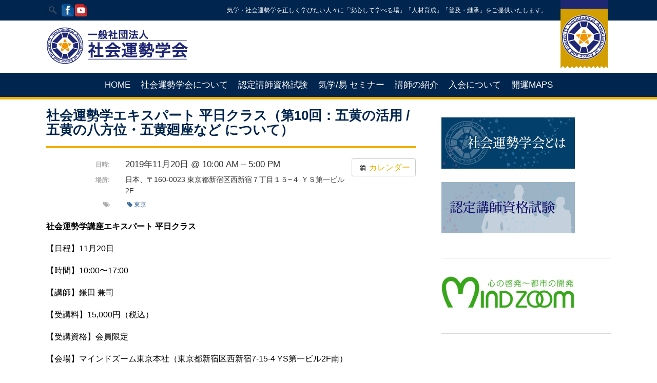

--- FILE ---
content_type: text/html; charset=UTF-8
request_url: https://safe.or.jp/%E3%82%A4%E3%83%99%E3%83%B3%E3%83%88/%E7%A4%BE%E4%BC%9A%E9%81%8B%E5%8B%A2%E5%AD%A6%E8%AC%9B%E5%BA%A7-%EF%BC%BB%E3%82%A8%E3%82%AD%E3%82%B9%E3%83%91%E3%83%BC%E3%83%88%EF%BC%BD-2-9/
body_size: 21545
content:
<!DOCTYPE html><html lang="ja"><head><meta http-equiv="Content-Type" content="text/html; charset=UTF-8" /><title>社会運勢学エキスパート 平日クラス（第10回：五黄の活用 / 五黄の八方位・五黄廻座など について） | 一般社団法人社会運勢学会 | 人間形成を学ぶ社会人の学校</title><meta name="viewport" content="width=device-width, initial-scale=1, maximum-scale=1" /><link rel="profile" href="https://gmpg.org/xfn/11" /><link rel="pingback" href="https://safe.or.jp/safe/xmlrpc.php" /><link rel="shortcut icon" href="https://safe.or.jp/safe/wp-content/uploads/2017/11/icn.png" type="image/gif" /><link rel="stylesheet" type="text/css" href="https://safe.or.jp/safe/wp-content/themes/campus/style.css" /><meta name='robots' content='max-image-preview:large' /><link rel='dns-prefetch' href='//fonts.googleapis.com' /><link rel='dns-prefetch' href='//use.fontawesome.com' /><link rel="alternate" type="application/rss+xml" title="一般社団法人社会運勢学会 | 人間形成を学ぶ社会人の学校 &raquo; フィード" href="https://safe.or.jp/feed/" /><link rel="alternate" type="application/rss+xml" title="一般社団法人社会運勢学会 | 人間形成を学ぶ社会人の学校 &raquo; コメントフィード" href="https://safe.or.jp/comments/feed/" /> <script type="text/javascript">window._wpemojiSettings = {"baseUrl":"https:\/\/s.w.org\/images\/core\/emoji\/15.0.3\/72x72\/","ext":".png","svgUrl":"https:\/\/s.w.org\/images\/core\/emoji\/15.0.3\/svg\/","svgExt":".svg","source":{"concatemoji":"https:\/\/safe.or.jp\/safe\/wp-includes\/js\/wp-emoji-release.min.js?ver=6.5.7"}};
/*! This file is auto-generated */
!function(i,n){var o,s,e;function c(e){try{var t={supportTests:e,timestamp:(new Date).valueOf()};sessionStorage.setItem(o,JSON.stringify(t))}catch(e){}}function p(e,t,n){e.clearRect(0,0,e.canvas.width,e.canvas.height),e.fillText(t,0,0);var t=new Uint32Array(e.getImageData(0,0,e.canvas.width,e.canvas.height).data),r=(e.clearRect(0,0,e.canvas.width,e.canvas.height),e.fillText(n,0,0),new Uint32Array(e.getImageData(0,0,e.canvas.width,e.canvas.height).data));return t.every(function(e,t){return e===r[t]})}function u(e,t,n){switch(t){case"flag":return n(e,"\ud83c\udff3\ufe0f\u200d\u26a7\ufe0f","\ud83c\udff3\ufe0f\u200b\u26a7\ufe0f")?!1:!n(e,"\ud83c\uddfa\ud83c\uddf3","\ud83c\uddfa\u200b\ud83c\uddf3")&&!n(e,"\ud83c\udff4\udb40\udc67\udb40\udc62\udb40\udc65\udb40\udc6e\udb40\udc67\udb40\udc7f","\ud83c\udff4\u200b\udb40\udc67\u200b\udb40\udc62\u200b\udb40\udc65\u200b\udb40\udc6e\u200b\udb40\udc67\u200b\udb40\udc7f");case"emoji":return!n(e,"\ud83d\udc26\u200d\u2b1b","\ud83d\udc26\u200b\u2b1b")}return!1}function f(e,t,n){var r="undefined"!=typeof WorkerGlobalScope&&self instanceof WorkerGlobalScope?new OffscreenCanvas(300,150):i.createElement("canvas"),a=r.getContext("2d",{willReadFrequently:!0}),o=(a.textBaseline="top",a.font="600 32px Arial",{});return e.forEach(function(e){o[e]=t(a,e,n)}),o}function t(e){var t=i.createElement("script");t.src=e,t.defer=!0,i.head.appendChild(t)}"undefined"!=typeof Promise&&(o="wpEmojiSettingsSupports",s=["flag","emoji"],n.supports={everything:!0,everythingExceptFlag:!0},e=new Promise(function(e){i.addEventListener("DOMContentLoaded",e,{once:!0})}),new Promise(function(t){var n=function(){try{var e=JSON.parse(sessionStorage.getItem(o));if("object"==typeof e&&"number"==typeof e.timestamp&&(new Date).valueOf()<e.timestamp+604800&&"object"==typeof e.supportTests)return e.supportTests}catch(e){}return null}();if(!n){if("undefined"!=typeof Worker&&"undefined"!=typeof OffscreenCanvas&&"undefined"!=typeof URL&&URL.createObjectURL&&"undefined"!=typeof Blob)try{var e="postMessage("+f.toString()+"("+[JSON.stringify(s),u.toString(),p.toString()].join(",")+"));",r=new Blob([e],{type:"text/javascript"}),a=new Worker(URL.createObjectURL(r),{name:"wpTestEmojiSupports"});return void(a.onmessage=function(e){c(n=e.data),a.terminate(),t(n)})}catch(e){}c(n=f(s,u,p))}t(n)}).then(function(e){for(var t in e)n.supports[t]=e[t],n.supports.everything=n.supports.everything&&n.supports[t],"flag"!==t&&(n.supports.everythingExceptFlag=n.supports.everythingExceptFlag&&n.supports[t]);n.supports.everythingExceptFlag=n.supports.everythingExceptFlag&&!n.supports.flag,n.DOMReady=!1,n.readyCallback=function(){n.DOMReady=!0}}).then(function(){return e}).then(function(){var e;n.supports.everything||(n.readyCallback(),(e=n.source||{}).concatemoji?t(e.concatemoji):e.wpemoji&&e.twemoji&&(t(e.twemoji),t(e.wpemoji)))}))}((window,document),window._wpemojiSettings);</script> <link rel='stylesheet' id='ai1ec_style-css' href='//safe.or.jp/safe/wp-content/plugins/all-in-one-event-calendar/public/themes-ai1ec/gamma/css/ai1ec_parsed_css.css?ver=2.6.8' type='text/css' media='all' /><link rel='stylesheet' id='zilla-shortcodes-css' href='https://safe.or.jp/safe/wp-content/plugins/zilla-shortcodes/shortcodes.css?ver=6.5.7' type='text/css' media='all' /><link rel='stylesheet' id='Base-css' href='https://safe.or.jp/safe/wp-content/themes/campus/assets/stylesheets/base.css?ver=6.5.7' type='text/css' media='all' /><link rel='stylesheet' id='skeleton-css' href='https://safe.or.jp/safe/wp-content/themes/campus/assets/stylesheets/skeleton.css?ver=6.5.7' type='text/css' media='all' /><link rel='stylesheet' id='ResponsiveMenu-css' href='https://safe.or.jp/safe/wp-content/themes/campus/assets/javascripts/mobilemenu/css/component.css?ver=6.5.7' type='text/css' media='all' /><link rel='stylesheet' id='comments-css' href='https://safe.or.jp/safe/wp-content/themes/campus/assets/stylesheets/comments.css?ver=6.5.7' type='text/css' media='all' /><link rel='stylesheet' id='FontAwesome-css' href='https://safe.or.jp/safe/wp-content/themes/campus/assets/stylesheets/fonts/font-awesome.css?ver=6.5.7' type='text/css' media='all' /><link rel='stylesheet' id='Foundation Icons-css' href='https://safe.or.jp/safe/wp-content/themes/campus/assets/stylesheets/fonts/general_foundicons.css?ver=6.5.7' type='text/css' media='all' /><link rel='stylesheet' id='Foundation Social Icons-css' href='https://safe.or.jp/safe/wp-content/themes/campus/assets/stylesheets/fonts/social_foundicons.css?ver=6.5.7' type='text/css' media='all' /><link rel='stylesheet' id='superfish-css' href='https://safe.or.jp/safe/wp-content/themes/campus/assets/stylesheets/superfish.css?ver=6.5.7' type='text/css' media='all' /><link rel='stylesheet' id='base-theme-stylesheet-css' href='https://safe.or.jp/safe/wp-content/themes/campus/assets/stylesheets/styles.css?ver=6.5.7' type='text/css' media='all' /><link rel='stylesheet' id='type-stylesheet-css' href='https://safe.or.jp/safe/wp-content/themes/campus/assets/stylesheets/typography.css?ver=6.5.7' type='text/css' media='all' /><link rel='stylesheet' id='theme-stylesheet-css' href='https://safe.or.jp/safe/wp-content/themes/campus/assets/stylesheets/theme.css?ver=6.5.7' type='text/css' media='all' /><link rel='stylesheet' id='base-stylesheet-css' href='https://safe.or.jp/safe/wp-content/themes/campus/style.css?ver=6.5.7' type='text/css' media='all' /><link rel='stylesheet' id='dynamic-stylesheet-css' href='https://safe.or.jp/safe/wp-content/themes/campus/dynamic.css?ver=6.5.7' type='text/css' media='all' /><link rel='stylesheet' id='mec-select2-style-css' href='https://safe.or.jp/safe/wp-content/plugins/modern-events-calendar-lite/assets/packages/select2/select2.min.css?ver=6.5.5' type='text/css' media='all' /><link rel='stylesheet' id='mec-font-icons-css' href='https://safe.or.jp/safe/wp-content/plugins/modern-events-calendar-lite/assets/css/iconfonts.css?ver=6.5.7' type='text/css' media='all' /><link rel='stylesheet' id='mec-frontend-style-css' href='https://safe.or.jp/safe/wp-content/plugins/modern-events-calendar-lite/assets/css/frontend.min.css?ver=6.5.5' type='text/css' media='all' /><link rel='stylesheet' id='mec-tooltip-style-css' href='https://safe.or.jp/safe/wp-content/plugins/modern-events-calendar-lite/assets/packages/tooltip/tooltip.css?ver=6.5.7' type='text/css' media='all' /><link rel='stylesheet' id='mec-tooltip-shadow-style-css' href='https://safe.or.jp/safe/wp-content/plugins/modern-events-calendar-lite/assets/packages/tooltip/tooltipster-sideTip-shadow.min.css?ver=6.5.7' type='text/css' media='all' /><link rel='stylesheet' id='featherlight-css' href='https://safe.or.jp/safe/wp-content/plugins/modern-events-calendar-lite/assets/packages/featherlight/featherlight.css?ver=6.5.7' type='text/css' media='all' /><link rel='stylesheet' id='mec-google-fonts-css' href='//fonts.googleapis.com/css?family=Montserrat%3A400%2C700%7CRoboto%3A100%2C300%2C400%2C700&#038;ver=6.5.7' type='text/css' media='all' /><link rel='stylesheet' id='mec-lity-style-css' href='https://safe.or.jp/safe/wp-content/plugins/modern-events-calendar-lite/assets/packages/lity/lity.min.css?ver=6.5.7' type='text/css' media='all' /><link rel='stylesheet' id='mec-general-calendar-style-css' href='https://safe.or.jp/safe/wp-content/plugins/modern-events-calendar-lite/assets/css/mec-general-calendar.css?ver=6.5.7' type='text/css' media='all' /><link rel='stylesheet' id='dashicons-css' href='https://safe.or.jp/safe/wp-includes/css/dashicons.min.css?ver=6.5.7' type='text/css' media='all' /><link rel='stylesheet' id='elusive-css' href='https://safe.or.jp/safe/wp-content/plugins/menu-icons/vendor/codeinwp/icon-picker/css/types/elusive.min.css?ver=2.0' type='text/css' media='all' /><link rel='stylesheet' id='menu-icon-font-awesome-css' href='https://safe.or.jp/safe/wp-content/plugins/menu-icons/css/fontawesome/css/all.min.css?ver=5.15.4' type='text/css' media='all' /><link rel='stylesheet' id='menu-icons-extra-css' href='https://safe.or.jp/safe/wp-content/plugins/menu-icons/css/extra.min.css?ver=0.13.19' type='text/css' media='all' /><style id='wp-emoji-styles-inline-css' type='text/css'>img.wp-smiley, img.emoji {
		display: inline !important;
		border: none !important;
		box-shadow: none !important;
		height: 1em !important;
		width: 1em !important;
		margin: 0 0.07em !important;
		vertical-align: -0.1em !important;
		background: none !important;
		padding: 0 !important;
	}</style><link rel='stylesheet' id='wp-block-library-css' href='https://safe.or.jp/safe/wp-includes/css/dist/block-library/style.min.css?ver=6.5.7' type='text/css' media='all' /><style id='classic-theme-styles-inline-css' type='text/css'>/*! This file is auto-generated */
.wp-block-button__link{color:#fff;background-color:#32373c;border-radius:9999px;box-shadow:none;text-decoration:none;padding:calc(.667em + 2px) calc(1.333em + 2px);font-size:1.125em}.wp-block-file__button{background:#32373c;color:#fff;text-decoration:none}</style><style id='global-styles-inline-css' type='text/css'>body{--wp--preset--color--black: #000000;--wp--preset--color--cyan-bluish-gray: #abb8c3;--wp--preset--color--white: #ffffff;--wp--preset--color--pale-pink: #f78da7;--wp--preset--color--vivid-red: #cf2e2e;--wp--preset--color--luminous-vivid-orange: #ff6900;--wp--preset--color--luminous-vivid-amber: #fcb900;--wp--preset--color--light-green-cyan: #7bdcb5;--wp--preset--color--vivid-green-cyan: #00d084;--wp--preset--color--pale-cyan-blue: #8ed1fc;--wp--preset--color--vivid-cyan-blue: #0693e3;--wp--preset--color--vivid-purple: #9b51e0;--wp--preset--gradient--vivid-cyan-blue-to-vivid-purple: linear-gradient(135deg,rgba(6,147,227,1) 0%,rgb(155,81,224) 100%);--wp--preset--gradient--light-green-cyan-to-vivid-green-cyan: linear-gradient(135deg,rgb(122,220,180) 0%,rgb(0,208,130) 100%);--wp--preset--gradient--luminous-vivid-amber-to-luminous-vivid-orange: linear-gradient(135deg,rgba(252,185,0,1) 0%,rgba(255,105,0,1) 100%);--wp--preset--gradient--luminous-vivid-orange-to-vivid-red: linear-gradient(135deg,rgba(255,105,0,1) 0%,rgb(207,46,46) 100%);--wp--preset--gradient--very-light-gray-to-cyan-bluish-gray: linear-gradient(135deg,rgb(238,238,238) 0%,rgb(169,184,195) 100%);--wp--preset--gradient--cool-to-warm-spectrum: linear-gradient(135deg,rgb(74,234,220) 0%,rgb(151,120,209) 20%,rgb(207,42,186) 40%,rgb(238,44,130) 60%,rgb(251,105,98) 80%,rgb(254,248,76) 100%);--wp--preset--gradient--blush-light-purple: linear-gradient(135deg,rgb(255,206,236) 0%,rgb(152,150,240) 100%);--wp--preset--gradient--blush-bordeaux: linear-gradient(135deg,rgb(254,205,165) 0%,rgb(254,45,45) 50%,rgb(107,0,62) 100%);--wp--preset--gradient--luminous-dusk: linear-gradient(135deg,rgb(255,203,112) 0%,rgb(199,81,192) 50%,rgb(65,88,208) 100%);--wp--preset--gradient--pale-ocean: linear-gradient(135deg,rgb(255,245,203) 0%,rgb(182,227,212) 50%,rgb(51,167,181) 100%);--wp--preset--gradient--electric-grass: linear-gradient(135deg,rgb(202,248,128) 0%,rgb(113,206,126) 100%);--wp--preset--gradient--midnight: linear-gradient(135deg,rgb(2,3,129) 0%,rgb(40,116,252) 100%);--wp--preset--font-size--small: 13px;--wp--preset--font-size--medium: 20px;--wp--preset--font-size--large: 36px;--wp--preset--font-size--x-large: 42px;--wp--preset--spacing--20: 0.44rem;--wp--preset--spacing--30: 0.67rem;--wp--preset--spacing--40: 1rem;--wp--preset--spacing--50: 1.5rem;--wp--preset--spacing--60: 2.25rem;--wp--preset--spacing--70: 3.38rem;--wp--preset--spacing--80: 5.06rem;--wp--preset--shadow--natural: 6px 6px 9px rgba(0, 0, 0, 0.2);--wp--preset--shadow--deep: 12px 12px 50px rgba(0, 0, 0, 0.4);--wp--preset--shadow--sharp: 6px 6px 0px rgba(0, 0, 0, 0.2);--wp--preset--shadow--outlined: 6px 6px 0px -3px rgba(255, 255, 255, 1), 6px 6px rgba(0, 0, 0, 1);--wp--preset--shadow--crisp: 6px 6px 0px rgba(0, 0, 0, 1);}:where(.is-layout-flex){gap: 0.5em;}:where(.is-layout-grid){gap: 0.5em;}body .is-layout-flex{display: flex;}body .is-layout-flex{flex-wrap: wrap;align-items: center;}body .is-layout-flex > *{margin: 0;}body .is-layout-grid{display: grid;}body .is-layout-grid > *{margin: 0;}:where(.wp-block-columns.is-layout-flex){gap: 2em;}:where(.wp-block-columns.is-layout-grid){gap: 2em;}:where(.wp-block-post-template.is-layout-flex){gap: 1.25em;}:where(.wp-block-post-template.is-layout-grid){gap: 1.25em;}.has-black-color{color: var(--wp--preset--color--black) !important;}.has-cyan-bluish-gray-color{color: var(--wp--preset--color--cyan-bluish-gray) !important;}.has-white-color{color: var(--wp--preset--color--white) !important;}.has-pale-pink-color{color: var(--wp--preset--color--pale-pink) !important;}.has-vivid-red-color{color: var(--wp--preset--color--vivid-red) !important;}.has-luminous-vivid-orange-color{color: var(--wp--preset--color--luminous-vivid-orange) !important;}.has-luminous-vivid-amber-color{color: var(--wp--preset--color--luminous-vivid-amber) !important;}.has-light-green-cyan-color{color: var(--wp--preset--color--light-green-cyan) !important;}.has-vivid-green-cyan-color{color: var(--wp--preset--color--vivid-green-cyan) !important;}.has-pale-cyan-blue-color{color: var(--wp--preset--color--pale-cyan-blue) !important;}.has-vivid-cyan-blue-color{color: var(--wp--preset--color--vivid-cyan-blue) !important;}.has-vivid-purple-color{color: var(--wp--preset--color--vivid-purple) !important;}.has-black-background-color{background-color: var(--wp--preset--color--black) !important;}.has-cyan-bluish-gray-background-color{background-color: var(--wp--preset--color--cyan-bluish-gray) !important;}.has-white-background-color{background-color: var(--wp--preset--color--white) !important;}.has-pale-pink-background-color{background-color: var(--wp--preset--color--pale-pink) !important;}.has-vivid-red-background-color{background-color: var(--wp--preset--color--vivid-red) !important;}.has-luminous-vivid-orange-background-color{background-color: var(--wp--preset--color--luminous-vivid-orange) !important;}.has-luminous-vivid-amber-background-color{background-color: var(--wp--preset--color--luminous-vivid-amber) !important;}.has-light-green-cyan-background-color{background-color: var(--wp--preset--color--light-green-cyan) !important;}.has-vivid-green-cyan-background-color{background-color: var(--wp--preset--color--vivid-green-cyan) !important;}.has-pale-cyan-blue-background-color{background-color: var(--wp--preset--color--pale-cyan-blue) !important;}.has-vivid-cyan-blue-background-color{background-color: var(--wp--preset--color--vivid-cyan-blue) !important;}.has-vivid-purple-background-color{background-color: var(--wp--preset--color--vivid-purple) !important;}.has-black-border-color{border-color: var(--wp--preset--color--black) !important;}.has-cyan-bluish-gray-border-color{border-color: var(--wp--preset--color--cyan-bluish-gray) !important;}.has-white-border-color{border-color: var(--wp--preset--color--white) !important;}.has-pale-pink-border-color{border-color: var(--wp--preset--color--pale-pink) !important;}.has-vivid-red-border-color{border-color: var(--wp--preset--color--vivid-red) !important;}.has-luminous-vivid-orange-border-color{border-color: var(--wp--preset--color--luminous-vivid-orange) !important;}.has-luminous-vivid-amber-border-color{border-color: var(--wp--preset--color--luminous-vivid-amber) !important;}.has-light-green-cyan-border-color{border-color: var(--wp--preset--color--light-green-cyan) !important;}.has-vivid-green-cyan-border-color{border-color: var(--wp--preset--color--vivid-green-cyan) !important;}.has-pale-cyan-blue-border-color{border-color: var(--wp--preset--color--pale-cyan-blue) !important;}.has-vivid-cyan-blue-border-color{border-color: var(--wp--preset--color--vivid-cyan-blue) !important;}.has-vivid-purple-border-color{border-color: var(--wp--preset--color--vivid-purple) !important;}.has-vivid-cyan-blue-to-vivid-purple-gradient-background{background: var(--wp--preset--gradient--vivid-cyan-blue-to-vivid-purple) !important;}.has-light-green-cyan-to-vivid-green-cyan-gradient-background{background: var(--wp--preset--gradient--light-green-cyan-to-vivid-green-cyan) !important;}.has-luminous-vivid-amber-to-luminous-vivid-orange-gradient-background{background: var(--wp--preset--gradient--luminous-vivid-amber-to-luminous-vivid-orange) !important;}.has-luminous-vivid-orange-to-vivid-red-gradient-background{background: var(--wp--preset--gradient--luminous-vivid-orange-to-vivid-red) !important;}.has-very-light-gray-to-cyan-bluish-gray-gradient-background{background: var(--wp--preset--gradient--very-light-gray-to-cyan-bluish-gray) !important;}.has-cool-to-warm-spectrum-gradient-background{background: var(--wp--preset--gradient--cool-to-warm-spectrum) !important;}.has-blush-light-purple-gradient-background{background: var(--wp--preset--gradient--blush-light-purple) !important;}.has-blush-bordeaux-gradient-background{background: var(--wp--preset--gradient--blush-bordeaux) !important;}.has-luminous-dusk-gradient-background{background: var(--wp--preset--gradient--luminous-dusk) !important;}.has-pale-ocean-gradient-background{background: var(--wp--preset--gradient--pale-ocean) !important;}.has-electric-grass-gradient-background{background: var(--wp--preset--gradient--electric-grass) !important;}.has-midnight-gradient-background{background: var(--wp--preset--gradient--midnight) !important;}.has-small-font-size{font-size: var(--wp--preset--font-size--small) !important;}.has-medium-font-size{font-size: var(--wp--preset--font-size--medium) !important;}.has-large-font-size{font-size: var(--wp--preset--font-size--large) !important;}.has-x-large-font-size{font-size: var(--wp--preset--font-size--x-large) !important;}
.wp-block-navigation a:where(:not(.wp-element-button)){color: inherit;}
:where(.wp-block-post-template.is-layout-flex){gap: 1.25em;}:where(.wp-block-post-template.is-layout-grid){gap: 1.25em;}
:where(.wp-block-columns.is-layout-flex){gap: 2em;}:where(.wp-block-columns.is-layout-grid){gap: 2em;}
.wp-block-pullquote{font-size: 1.5em;line-height: 1.6;}</style><link rel='stylesheet' id='contact-form-7-css' href='https://safe.or.jp/safe/wp-content/plugins/contact-form-7/includes/css/styles.css?ver=5.7.7' type='text/css' media='all' /><link rel='stylesheet' id='rs-plugin-settings-css' href='https://safe.or.jp/safe/wp-content/plugins/revslider/public/assets/css/settings.css?ver=5.4.7.2' type='text/css' media='all' /><style id='rs-plugin-settings-inline-css' type='text/css'>@import url(https://fonts.googleapis.com/css?family=Open+Sans:400,800,300,700);.tp-caption a{color:#ff7302;text-shadow:none;-webkit-transition:all 0.2s ease-out;-moz-transition:all 0.2s ease-out;-o-transition:all 0.2s ease-out;-ms-transition:all 0.2s ease-out}.tp-caption a:hover{color:#ffa902}.tp-caption a{color:#ff7302;text-shadow:none;-webkit-transition:all 0.2s ease-out;-moz-transition:all 0.2s ease-out;-o-transition:all 0.2s ease-out;-ms-transition:all 0.2s ease-out}.tp-caption a:hover{color:#ffa902}.tp-caption a{color:#ff7302;text-shadow:none;-webkit-transition:all 0.2s ease-out;-moz-transition:all 0.2s ease-out;-o-transition:all 0.2s ease-out;-ms-transition:all 0.2s ease-out}.tp-caption a:hover{color:#ffa902}.tp-caption a{color:#ff7302;text-shadow:none;-webkit-transition:all 0.2s ease-out;-moz-transition:all 0.2s ease-out;-o-transition:all 0.2s ease-out;-ms-transition:all 0.2s ease-out}.tp-caption a:hover{color:#ffa902}.tp-caption a{color:#ff7302;text-shadow:none;-webkit-transition:all 0.2s ease-out;-moz-transition:all 0.2s ease-out;-o-transition:all 0.2s ease-out;-ms-transition:all 0.2s ease-out}.tp-caption a:hover{color:#ffa902}</style><link rel='stylesheet' id='default-icon-styles-css' href='https://safe.or.jp/safe/wp-content/plugins/svg-vector-icon-plugin/public/../admin/css/wordpress-svg-icon-plugin-style.min.css?ver=6.5.7' type='text/css' media='all' /><link rel='stylesheet' id='whats-new-style-css' href='https://safe.or.jp/safe/wp-content/plugins/whats-new-genarator/whats-new.css?ver=2.0.2' type='text/css' media='all' /><link rel='stylesheet' id='jackbox_global-css' href='https://safe.or.jp/safe/wp-content/plugins/wp-jackbox/jackbox/css/jackbox-global.css?ver=6.5.7' type='text/css' media='all' /> <!--[if lt IE 9]><link rel='stylesheet' id='jackbox_ie8-css' href='https://safe.or.jp/safe/wp-content/plugins/wp-jackbox/jackbox/css/jackbox-ie8.css?ver=6.5.7' type='text/css' media='all' /> <![endif]--> <!--[if gt IE 8]><link rel='stylesheet' id='jackbox_ie9-css' href='https://safe.or.jp/safe/wp-content/plugins/wp-jackbox/jackbox/css/jackbox-ie9.css?ver=6.5.7' type='text/css' media='all' /> <![endif]--><link rel='stylesheet' id='tablepress-default-css' href='https://safe.or.jp/safe/wp-content/plugins/tablepress/css/build/default.css?ver=2.1.7' type='text/css' media='all' /><link rel='stylesheet' id='js_composer_custom_css-css' href='//safe.or.jp/safe/wp-content/uploads/js_composer/custom.css?ver=5.5.2' type='text/css' media='all' /><link rel='stylesheet' id='bfa-font-awesome-css' href='https://use.fontawesome.com/releases/v5.15.4/css/all.css?ver=2.0.3' type='text/css' media='all' /><link rel='stylesheet' id='bfa-font-awesome-v4-shim-css' href='https://use.fontawesome.com/releases/v5.15.4/css/v4-shims.css?ver=2.0.3' type='text/css' media='all' /><style id='bfa-font-awesome-v4-shim-inline-css' type='text/css'>@font-face {
				font-family: 'FontAwesome';
				src: url('https://use.fontawesome.com/releases/v5.15.4/webfonts/fa-brands-400.eot'),
				url('https://use.fontawesome.com/releases/v5.15.4/webfonts/fa-brands-400.eot?#iefix') format('embedded-opentype'),
				url('https://use.fontawesome.com/releases/v5.15.4/webfonts/fa-brands-400.woff2') format('woff2'),
				url('https://use.fontawesome.com/releases/v5.15.4/webfonts/fa-brands-400.woff') format('woff'),
				url('https://use.fontawesome.com/releases/v5.15.4/webfonts/fa-brands-400.ttf') format('truetype'),
				url('https://use.fontawesome.com/releases/v5.15.4/webfonts/fa-brands-400.svg#fontawesome') format('svg');
			}

			@font-face {
				font-family: 'FontAwesome';
				src: url('https://use.fontawesome.com/releases/v5.15.4/webfonts/fa-solid-900.eot'),
				url('https://use.fontawesome.com/releases/v5.15.4/webfonts/fa-solid-900.eot?#iefix') format('embedded-opentype'),
				url('https://use.fontawesome.com/releases/v5.15.4/webfonts/fa-solid-900.woff2') format('woff2'),
				url('https://use.fontawesome.com/releases/v5.15.4/webfonts/fa-solid-900.woff') format('woff'),
				url('https://use.fontawesome.com/releases/v5.15.4/webfonts/fa-solid-900.ttf') format('truetype'),
				url('https://use.fontawesome.com/releases/v5.15.4/webfonts/fa-solid-900.svg#fontawesome') format('svg');
			}

			@font-face {
				font-family: 'FontAwesome';
				src: url('https://use.fontawesome.com/releases/v5.15.4/webfonts/fa-regular-400.eot'),
				url('https://use.fontawesome.com/releases/v5.15.4/webfonts/fa-regular-400.eot?#iefix') format('embedded-opentype'),
				url('https://use.fontawesome.com/releases/v5.15.4/webfonts/fa-regular-400.woff2') format('woff2'),
				url('https://use.fontawesome.com/releases/v5.15.4/webfonts/fa-regular-400.woff') format('woff'),
				url('https://use.fontawesome.com/releases/v5.15.4/webfonts/fa-regular-400.ttf') format('truetype'),
				url('https://use.fontawesome.com/releases/v5.15.4/webfonts/fa-regular-400.svg#fontawesome') format('svg');
				unicode-range: U+F004-F005,U+F007,U+F017,U+F022,U+F024,U+F02E,U+F03E,U+F044,U+F057-F059,U+F06E,U+F070,U+F075,U+F07B-F07C,U+F080,U+F086,U+F089,U+F094,U+F09D,U+F0A0,U+F0A4-F0A7,U+F0C5,U+F0C7-F0C8,U+F0E0,U+F0EB,U+F0F3,U+F0F8,U+F0FE,U+F111,U+F118-F11A,U+F11C,U+F133,U+F144,U+F146,U+F14A,U+F14D-F14E,U+F150-F152,U+F15B-F15C,U+F164-F165,U+F185-F186,U+F191-F192,U+F1AD,U+F1C1-F1C9,U+F1CD,U+F1D8,U+F1E3,U+F1EA,U+F1F6,U+F1F9,U+F20A,U+F247-F249,U+F24D,U+F254-F25B,U+F25D,U+F267,U+F271-F274,U+F279,U+F28B,U+F28D,U+F2B5-F2B6,U+F2B9,U+F2BB,U+F2BD,U+F2C1-F2C2,U+F2D0,U+F2D2,U+F2DC,U+F2ED,U+F328,U+F358-F35B,U+F3A5,U+F3D1,U+F410,U+F4AD;
			}</style><link rel='stylesheet' id='ot-dynamic-mdnw-dynamic-css-css' href='https://safe.or.jp/safe/wp-content/themes/campus/dynamic.css?ver=2.5.5' type='text/css' media='all' /><link rel='stylesheet' id='wp-paginate-css' href='https://safe.or.jp/safe/wp-content/plugins/wp-paginate/css/wp-paginate.css?ver=2.2.4' type='text/css' media='screen' /> <script type="text/javascript" src="https://safe.or.jp/safe/wp-includes/js/jquery/jquery.min.js?ver=3.7.1" id="jquery-core-js"></script> <script type="text/javascript" src="https://safe.or.jp/safe/wp-includes/js/jquery/jquery-migrate.min.js?ver=3.4.1" id="jquery-migrate-js"></script> <script type="text/javascript" src="https://safe.or.jp/safe/wp-includes/js/jquery/ui/core.min.js?ver=1.13.2" id="jquery-ui-core-js"></script> <script type="text/javascript" src="https://safe.or.jp/safe/wp-includes/js/jquery/ui/accordion.min.js?ver=1.13.2" id="jquery-ui-accordion-js"></script> <script type="text/javascript" src="https://safe.or.jp/safe/wp-includes/js/jquery/ui/tabs.min.js?ver=1.13.2" id="jquery-ui-tabs-js"></script> <script type="text/javascript" src="https://safe.or.jp/safe/wp-content/plugins/zilla-shortcodes/js/zilla-shortcodes-lib.js?ver=6.5.7" id="zilla-shortcodes-lib-js"></script> <script type="text/javascript" src="https://safe.or.jp/safe/wp-content/themes/campus/assets/javascripts/skeleton-key-prescripts.js" id="SkeletonKeyPreScripts-js"></script> <script type="text/javascript" src="https://safe.or.jp/safe/?ai1ec_render_js=event.js&amp;is_backend=false&amp;ver=2.6.8" id="ai1ec_requirejs-js"></script> <script type="text/javascript" src="https://safe.or.jp/safe/wp-content/plugins/modern-events-calendar-lite/assets/js/mec-general-calendar.js?ver=6.5.5" id="mec-general-calendar-script-js"></script> <script type="text/javascript" id="mec-frontend-script-js-extra">var mecdata = {"day":"day","days":"days","hour":"hour","hours":"hours","minute":"minute","minutes":"minutes","second":"second","seconds":"seconds","elementor_edit_mode":"no","recapcha_key":"","ajax_url":"https:\/\/safe.or.jp\/safe\/wp-admin\/admin-ajax.php","fes_nonce":"b64d54eea8","current_year":"2025","current_month":"12","datepicker_format":"yy\/mm\/dd&Y\/m\/d"};</script> <script type="text/javascript" src="https://safe.or.jp/safe/wp-content/plugins/modern-events-calendar-lite/assets/js/frontend.js?ver=6.5.5" id="mec-frontend-script-js"></script> <script type="text/javascript" src="https://safe.or.jp/safe/wp-content/plugins/modern-events-calendar-lite/assets/js/events.js?ver=6.5.5" id="mec-events-script-js"></script> <script type="text/javascript" src="https://safe.or.jp/safe/wp-content/plugins/revslider/public/assets/js/jquery.themepunch.tools.min.js?ver=5.4.7.2" id="tp-tools-js"></script> <script type="text/javascript" src="https://safe.or.jp/safe/wp-content/plugins/revslider/public/assets/js/jquery.themepunch.revolution.min.js?ver=5.4.7.2" id="revmin-js"></script> <script type="text/javascript" id="jackbox_scripts-js-extra">var jackboxOptions = {"hover":"none","custom-css":"","click-next":"no","full-scale":"yes","flash-video":"no","use-thumbs":"yes","thumb-width":"75","thumb-height":"50","video-width":"958","video-height":"538","deep-linking":"yes","use-tooltips":"yes","thumbs-hidden":"no","show-scrollbar":"no","autoplay-video":"no","social-buttons":"yes","show-description":"no","minified-scripts":"yes","remove-canonical":"yes","keyboard-shortcuts":"yes","domain":"http:\/\/safe.or.jp\/safe\/wp-content\/plugins\/wp-jackbox\/"};</script> <script type="text/javascript" src="https://safe.or.jp/safe/wp-content/plugins/wp-jackbox/jackbox/js/jackbox-scripts.js?ver=6.5.7" id="jackbox_scripts-js"></script> <link rel="https://api.w.org/" href="https://safe.or.jp/wp-json/" /><link rel="EditURI" type="application/rsd+xml" title="RSD" href="https://safe.or.jp/safe/xmlrpc.php?rsd" /><meta name="generator" content="WordPress 6.5.7" /><link rel='shortlink' href='https://safe.or.jp/?p=6343' /><link rel="alternate" type="application/json+oembed" href="https://safe.or.jp/wp-json/oembed/1.0/embed?url=https%3A%2F%2Fsafe.or.jp%2F%E3%82%A4%E3%83%99%E3%83%B3%E3%83%88%2F%25e7%25a4%25be%25e4%25bc%259a%25e9%2581%258b%25e5%258b%25a2%25e5%25ad%25a6%25e8%25ac%259b%25e5%25ba%25a7-%25ef%25bc%25bb%25e3%2582%25a8%25e3%2582%25ad%25e3%2582%25b9%25e3%2583%2591%25e3%2583%25bc%25e3%2583%2588%25ef%25bc%25bd-2-9%2F" /><link rel="alternate" type="text/xml+oembed" href="https://safe.or.jp/wp-json/oembed/1.0/embed?url=https%3A%2F%2Fsafe.or.jp%2F%E3%82%A4%E3%83%99%E3%83%B3%E3%83%88%2F%25e7%25a4%25be%25e4%25bc%259a%25e9%2581%258b%25e5%258b%25a2%25e5%25ad%25a6%25e8%25ac%259b%25e5%25ba%25a7-%25ef%25bc%25bb%25e3%2582%25a8%25e3%2582%25ad%25e3%2582%25b9%25e3%2583%2591%25e3%2583%25bc%25e3%2583%2588%25ef%25bc%25bd-2-9%2F&#038;format=xml" /><meta property="og:url" content="https://safe.or.jp/%E3%82%A4%E3%83%99%E3%83%B3%E3%83%88/%E7%A4%BE%E4%BC%9A%E9%81%8B%E5%8B%A2%E5%AD%A6%E8%AC%9B%E5%BA%A7-%EF%BC%BB%E3%82%A8%E3%82%AD%E3%82%B9%E3%83%91%E3%83%BC%E3%83%88%EF%BC%BD-2-9/" /><meta property="og:title" content="社会運勢学エキスパート 平日クラス（第10回：五黄の活用 / 五黄の八方位・五黄廻座など について） (2019-11-20)" /><meta property="og:type" content="article" /><meta property="og:description" content="社会運勢学講座エキスパート 平日クラス  【日程】11月20日  【時間】10:00〜17:00  【講師】鎌田 兼司  【受講料】15,000円（税込）  【受講資格】会員限定  【会場】マインドズーム東京本社（東京都新宿区西新宿7-15-4 Y" /><meta property="og:image" content="" /><meta name="twitter:card" content="summary" /><meta name="twitter:title" content="社会運勢学エキスパート 平日クラス（第10回：五黄の活用 / 五黄の八方位・五黄廻座など について） (2019-11-20)" /><meta name="twitter:description" content="社会運勢学講座エキスパート 平日クラス  【日程】11月20日  【時間】10:00〜17:00  【講師】鎌田 兼司  【受講料】15,000円（税込）  【受講資格】会員限定  【会場】マインドズーム東京本社（東京都新宿区西新宿7-15-4 Y" /><meta name="twitter:image" content="" /> <!--[if IE 8]><style type="text/css">.module-img img{width: 100%;}
	
	hiddenStyle: { opacity: 0.25 }
	.isotope-item {
	  z-index: 2;
	}	
	.isotope-hidden.isotope-item {
	  pointer-events: none;
	  z-index: 1;
	}
	hiddenStyle: $.browser.msie ? 
	  { opacity: 0.5, left: -2000 } : // IE
	  { opacity: 0, scale: 0.001 }</style><![endif]--><style type="text/css">html,
body, 
#section-tophat,
#section-header,
#section-page-caption,
#section-content,
#section-footer,
#section-sub-footer{
	background-repeat: repeat;
 	background-position: top center;
 	background-attachment: scroll;
}




 		#section-tophat {
 			background-image: url('');
 			background-color: #00254e;
			}

 		#section-header {
 			background-image: none;	 			
 			background-color: #ffffff;
			}

 		#section-navigation, .sf-menu ul li, .sf-menu ul li li {
 			background-image: none;
 			background-color: #00254e;
			}


	
	
	

	
	

 		#section-footer {
 			background-image: url('');
 			background-color: #00254e;
			}




	
	
	/* Colored Text */
	a, a span, 
	#section-tophat a, 
	#section-footer a,
	#section-flagdropdown a,
	.highlight-row h2 a,
	.customisable, .customisable:link, .customisable:visited, .customisable:hover, .customisable:focus, .customisable:active, .customisable-highlight:hover, .customisable-highlight:focus, a:hover .customisable-highlight, a:focus .customisable-highlight
	{	
		color: #ECB200; 
	}
	
	/* White Text / Colored BG */
	.sf-menu li.current-menu-item,
	.wpb_wrapper .wpb_content_element .wpb_wrapper .wpb_tabs_nav li.ui-tabs-active, 
	.wpb_wrapper .wpb_content_element .wpb_wrapper .wpb_tabs_nav li:hover,
	.wpb_carousel .prev, .wpb_carousel .next,
	.read_more_button, 
	.widget_categories li, 
	.widget_archive li,
	#section-footer .widget_archive li a,
	#section-footer .widget_categories li a,
	#section-footer a[rel~="category"],
	a[rel~="category"],
	.tagcloud a,
	.sf-menu > li:hover,
	ul.sub-menu a:hover,
	.button:hover,
	.vc_bar,
	.rev_slider .tp-button
	/*.flex-control-paging li a.flex-active, .flex-control-paging li a:hover*/ {	
		background-color: #ECB200 !important; 
		color: white !important;	
	}
	
	/* Colored BG Elements that need forced white color */
	.sf-menu > li:hover > a:hover,
	.sf-menu > li:hover span,
	.sf-menu > li:hover strong,
	.sf-menu li li:hover> a,
	.sf-menu.light ul li:hover > a,
	.widget_categories li a,
	.widget_categories li,
	.widget_archives li a{	
		color: white !important;
	}
	
	/* Border Elements */
	#section-footer {
		border-top: 2px solid #ECB200;	
	}
	/*.sf-menu li li:hover{	
		border-left: 1px solid #ECB200; 
		border-right: 1px solid #ECB200; 
	}*/

	/*  - Navigation Highlights -  */
	#section-navigation{
		border-bottom: 5px solid #ECB200;
	}
	.woocommerce-page .page-title,
	hr.page-title-hr, 
	.wpb_tabs_nav, 
	.wpb_wrapper .wpb_tabs hr, 
	.wpb_wrapper .wpb_tour hr, 
	#section-flagdropdown hr,
	.slidingDiv,
	#section-footer hr {
		border-bottom-color: #ECB200 !important;
	}
	.sf-arrows .sf-with-ul:after {
		border-top-color: #ECB200;
	}

	/*  - WooCommerce -  */
	.button.add_to_cart_button.product_type_simple:hover {
		color: #ECB200 !important;
	}
	.woocommerce .woocommerce-message:before, .woocommerce-page .woocommerce-message:before, 
	.woocommerce span.onsale, .woocommerce-page span.onsale {
		background-color: #ECB200 !important;
	}
	.woocommerce .woocommerce-message, .woocommerce-page .woocommerce-message {
		border-top-color: #ECB200 !important;
	}
	.woocommerce-page .page-title {
		border-bottom-color: #ECB200 !important;
	}
	









 		#section-tophat .tagline {
 			color: #ffffff;
			}

 		#section-header {
 			color: #002059;
			}
 		#section-header h1, #section-header h2, #section-header h3, #section-header h4, #section-header h5 {
 			color: #002856;
			}


 		h1, h2, h3, h4, h5,
 		h1 a, h2 a, h3 a, h4 a, h5 a,
 		h1.page-title a, h1.entry-title a,
 		.module-meta h3 a {
 			color: #00254e !important;
			}

 		#section-footer h1, #section-footer h2, #section-footer h3, #section-footer h4, #section-footer h5,
 		#section-footer h1 a, #section-footer h2 a, #section-footer h3 a, #section-footer h4 a, #section-footer h5 a {
 			color: #ECB200 !important;
			}







/*
*/

	.site-title-wrapper {
	    float: left;
	    text-align: left;
	}
	#menu{clear:both; margin: 20px auto 0; float: none; text-align: center;}
	/* #menu{float:right;} */

 
	#section-tophat .tagline {
	  margin-right: 124px !important;
	}			
	











	.fp_banner img {cursor: auto !important;}












	body{font-family: Calibri, Candara, Segoe, "Segoe UI", Optima, Arial, sans-serif;}



.tagline.omega span.font-icon {
  color: #ECB200;
  margin-right: 0 !important;
  padding-left: 5px !important;
}
.tagline.omega span.font-icon:hover {
  color: #ECB200;
}
.normal-width .content.ten.columns > div {
  margin-left: 25px;
  width: 92%;
}


/* Progress bar
---------------------------------------------------------- */
.vc_progress_bar .vc_single_bar {
  background: #f7f7f7;
  position: relative;
  margin-bottom: 11.66666667px;
  -webkit-box-shadow: 0 1px 2px rgba(0, 0, 0, 0.1) inset;
  box-shadow: 0 1px 2px rgba(0, 0, 0, 0.1) inset;
  -webkit-border-radius: 3px;
  -moz-border-radius: 3px;
  border-radius: 3px;
}
.vc_progress_bar .vc_single_bar:last-child {
  margin-bottom: 0;
}
.vc_progress_bar .vc_single_bar .vc_label {
  display: block;
  padding: 0.5em 1em;
  position: relative;
  z-index: 1;
}
.vc_progress_bar .vc_single_bar.bar_blue .vc_bar {
  background-color: #0074CC;
}
.vc_progress_bar .vc_single_bar.bar_blue .vc_label {
  color: #ffffff;
  text-shadow: 0 -1px 0 rgba(0, 0, 0, 0.25);
}
.vc_progress_bar .vc_single_bar.bar_turquoise .vc_bar {
  background-color: #49afcd;
}
.vc_progress_bar .vc_single_bar.bar_turquoise .vc_label {
  color: #ffffff;
  text-shadow: 0 -1px 0 rgba(0, 0, 0, 0.25);
}
.vc_progress_bar .vc_single_bar.bar_green .vc_bar {
  background-color: #5bb75b;
}
.vc_progress_bar .vc_single_bar.bar_green .vc_label {
  color: #ffffff;
  text-shadow: 0 -1px 0 rgba(0, 0, 0, 0.25);
}
.vc_progress_bar .vc_single_bar.bar_orange .vc_bar {
  background-color: #faa732;
}
.vc_progress_bar .vc_single_bar.bar_orange .vc_label {
  color: #ffffff;
  text-shadow: 0 -1px 0 rgba(0, 0, 0, 0.25);
}
.vc_progress_bar .vc_single_bar.bar_red .vc_bar {
  background-color: #da4f49;
}
.vc_progress_bar .vc_single_bar.bar_red .vc_label {
  color: #ffffff;
  text-shadow: 0 -1px 0 rgba(0, 0, 0, 0.25);
}
.vc_progress_bar .vc_single_bar.bar_black .vc_bar {
  background-color: #414141;
}
.vc_progress_bar .vc_single_bar.bar_black .vc_label {
  color: #ffffff;
  text-shadow: 0 -1px 0 rgba(0, 0, 0, 0.25);
}
.vc_progress_bar .vc_single_bar .vc_bar {
  display: block;
  position: absolute;
  height: 100%;
  background-color: #e0e0e0;
  width: 0%;
  top: 0;
  left: 0;
  -webkit-border-radius: 3px;
  -moz-border-radius: 3px;
  border-radius: 3px;
  transition: width 1s linear;
  -moz-transition: width 1s linear;
  -webkit-transition: width 1s linear;
  -o-transition: width 1s linear;
}
.vc_progress_bar .vc_single_bar .vc_bar.striped {
  background-image: -webkit-gradient(linear, 0 100%, 100% 0, color-stop(0.25, rgba(255, 255, 255, 0.15)), color-stop(0.25, transparent), color-stop(0.5, transparent), color-stop(0.5, rgba(255, 255, 255, 0.15)), color-stop(0.75, rgba(255, 255, 255, 0.15)), color-stop(0.75, transparent), to(transparent));
  background-image: -webkit-linear-gradient(45deg, rgba(255, 255, 255, 0.15) 25%, transparent 25%, transparent 50%, rgba(255, 255, 255, 0.15) 50%, rgba(255, 255, 255, 0.15) 75%, transparent 75%, transparent);
  background-image: -moz-linear-gradient(45deg, rgba(255, 255, 255, 0.15) 25%, transparent 25%, transparent 50%, rgba(255, 255, 255, 0.15) 50%, rgba(255, 255, 255, 0.15) 75%, transparent 75%, transparent);
  background-image: -o-linear-gradient(45deg, rgba(255, 255, 255, 0.15) 25%, transparent 25%, transparent 50%, rgba(255, 255, 255, 0.15) 50%, rgba(255, 255, 255, 0.15) 75%, transparent 75%, transparent);
  background-image: linear-gradient(45deg, rgba(255, 255, 255, 0.15) 25%, transparent 25%, transparent 50%, rgba(255, 255, 255, 0.15) 50%, rgba(255, 255, 255, 0.15) 75%, transparent 75%, transparent);
  -webkit-background-size: 40px 40px;
  -moz-background-size: 40px 40px;
  -o-background-size: 40px 40px;
  background-size: 40px 40px;
}
.vc_progress_bar .vc_single_bar .vc_bar.animated {
  -webkit-animation: progress-bar-stripes 2s linear infinite;
  -moz-animation: progress-bar-stripes 2s linear infinite;
  -ms-animation: progress-bar-stripes 2s linear infinite;
  -o-animation: progress-bar-stripes 2s linear infinite;
  animation: progress-bar-stripes 2s linear infinite;
}

.vc_bar[data-value="100"] {
width: 100% !important;
}
.vc_bar[data-value="95"] {
width: 95% !important;
}
.vc_bar[data-value="90"] {
width: 90% !important;
}
.vc_bar[data-value="85"] {
width: 85% !important;
}
.vc_bar[data-value="80"] {
width: 80% !important;
}
.vc_bar[data-value="75"] {
width: 75% !important;
}
.vc_bar[data-value="70"] {
width: 70% !important;
}
.vc_bar[data-value="65"] {
width: 65% !important;
}
.vc_bar[data-value="60"] {
width: 60% !important;
}
.vc_bar[data-value="55"] {
width: 55% !important;
}
.vc_bar[data-value="50"] {
width: 50% !important;
}
.vc_bar[data-value="45"] {
width: 45% !important;
}
.vc_bar[data-value="40"] {
width: 40% !important;
}
.vc_bar[data-value="35"] {
width: 35% !important;
}
.vc_bar[data-value="30"] {
width: 30% !important;
}
.vc_bar[data-value="25"] {
width: 25% !important;
}
.vc_bar[data-value="20"] {
width: 20% !important;
}
.vc_bar[data-value="15"] {
width: 15% !important;
}
.vc_bar[data-value="10"] {
width: 10% !important;
}
.vc_bar[data-value="5"] {
width: 5% !important;
}
.vc_bar[data-value="0"] {
width: 0% !important;
}

.title2 {
border-bottom: 1px solid #07416a;
border-left: 10px solid #ecb200;
text-align: left;
background-color: #fff;
font-size: 21px;
font-weight: bold;
color: #07416a;
margin: 35px 0px 25px 0px;
padding: 5px 0px 5px 10px;
width: 100%;
}

.defaultlist
,.defaultlist li{
	padding:0px;
	margin:0px;
}
 
.defaultlist li{
	list-style-type:none !important;
	list-style-image:none !important;
	margin: 5px 0px 5px 0px !important;
}
 
.list10{
	counter-reset:li;   
}
 
.list10 li{
	position:relative;
	display: block;
	padding:0px 0px 10px 30px; 
	margin-left:0px !important;
}
 
li.list10-count:after{
	counter-increment: li;
	content: counter(li) ".";
	position: absolute;	
	display: block;
	text-align: center;
	font-style: italic;
	left: 0px;
	top: -1px;
	font-size: 30px;
	color:#07416a;
	font-family:'Goudy Bookletter 1911',Georgia,serif; 
}

.homon01{
	color:#333;
}

.mid01{
	font-size: 18px;
	color:#07416a;
	line-height: 25px;
}

.mid02{
padding: 10px 0px 5px 0px;
border-bottom: dashed 1px #07416a;
font-size: 17px;
font-weight: bold;
color:#07416a;
}

.mid03{
font-size: 22px;
font-weight: bold;
color:#07416a;
}

.mid03w{
font-size: 22px;
font-weight: bold;
color:#ffffff;
}

.mid03r{
font-size: 22px;
font-weight: bold;
color:#ff0000;
}

.name01{
font-size: 20px;
font-weight: bold;
color:#07416a;
line-height: 35px;
}

.name02{
font-size: 17px;
font-weight: bold;
line-height: 35px;
}

.name03{
font-size: 15px;
}

a.naviw01:link { color:#fff; }
a.naviw01:visited { color:#fff; }
a.naviw01:hover { color:#ecb200; }
a.naviw01:active { color:#ecb200; }

a.navib01:link { color:#07416a; }
a.navib01:visited { color:#07416a; }
a.navib01:hover { color:#ecb200; }
a.navib01:active { color:#ecb200; }

a:link { color:#07416a; }
a:visited { color:#07416a; }
a:hover { color:#ecb200; }
a:active { color:#ecb200; }


a.navib02:link { color:#fff; }
a.navib02:visited { color:#fff; }
a.navib02:hover { color:#07416a; }
a.navib02:active { color:#07416a; }

.bott01{
margin: 0px 0px 20px 0px;}
}


.button001{
     display:block;
     width: 200px;
     height:50px;
     line-height: 50px;
     color: #FFF;
     font-weight: bold;
     text-decoration: none;
     text-align: center;
     background-color: #07416a;
     border-radius: 5px;
     -webkit-transition: all 0.5s;
     transition: all 0.5s;
}
.button001:hover{
     background-color: #ecb200;
     color: #07416a;
     font-weight: bold;
}</style><meta name="generator" content="Powered by WPBakery Page Builder - drag and drop page builder for WordPress."/> <!--[if lte IE 9]><link rel="stylesheet" type="text/css" href="https://safe.or.jp/safe/wp-content/plugins/js_composer/assets/css/vc_lte_ie9.min.css" media="screen"><![endif]--><style type="text/css" media="screen">body{position:relative}#dynamic-to-top{display:none;overflow:hidden;width:auto;z-index:90;position:fixed;bottom:20px;right:20px;top:auto;left:auto;font-family:sans-serif;font-size:1em;color:#fff;text-decoration:none;padding:17px 16px;border:1px solid #000;background:#272727;-webkit-background-origin:border;-moz-background-origin:border;-icab-background-origin:border;-khtml-background-origin:border;-o-background-origin:border;background-origin:border;-webkit-background-clip:padding-box;-moz-background-clip:padding-box;-icab-background-clip:padding-box;-khtml-background-clip:padding-box;-o-background-clip:padding-box;background-clip:padding-box;-webkit-box-shadow:0 1px 3px rgba( 0, 0, 0, 0.4 ), inset 0 0 0 1px rgba( 0, 0, 0, 0.2 ), inset 0 1px 0 rgba( 255, 255, 255, .4 ), inset 0 10px 10px rgba( 255, 255, 255, .1 );-ms-box-shadow:0 1px 3px rgba( 0, 0, 0, 0.4 ), inset 0 0 0 1px rgba( 0, 0, 0, 0.2 ), inset 0 1px 0 rgba( 255, 255, 255, .4 ), inset 0 10px 10px rgba( 255, 255, 255, .1 );-moz-box-shadow:0 1px 3px rgba( 0, 0, 0, 0.4 ), inset 0 0 0 1px rgba( 0, 0, 0, 0.2 ), inset 0 1px 0 rgba( 255, 255, 255, .4 ), inset 0 10px 10px rgba( 255, 255, 255, .1 );-o-box-shadow:0 1px 3px rgba( 0, 0, 0, 0.4 ), inset 0 0 0 1px rgba( 0, 0, 0, 0.2 ), inset 0 1px 0 rgba( 255, 255, 255, .4 ), inset 0 10px 10px rgba( 255, 255, 255, .1 );-khtml-box-shadow:0 1px 3px rgba( 0, 0, 0, 0.4 ), inset 0 0 0 1px rgba( 0, 0, 0, 0.2 ), inset 0 1px 0 rgba( 255, 255, 255, .4 ), inset 0 10px 10px rgba( 255, 255, 255, .1 );-icab-box-shadow:0 1px 3px rgba( 0, 0, 0, 0.4 ), inset 0 0 0 1px rgba( 0, 0, 0, 0.2 ), inset 0 1px 0 rgba( 255, 255, 255, .4 ), inset 0 10px 10px rgba( 255, 255, 255, .1 );box-shadow:0 1px 3px rgba( 0, 0, 0, 0.4 ), inset 0 0 0 1px rgba( 0, 0, 0, 0.2 ), inset 0 1px 0 rgba( 255, 255, 255, .4 ), inset 0 10px 10px rgba( 255, 255, 255, .1 );-webkit-border-radius:30px;-moz-border-radius:30px;-icab-border-radius:30px;-khtml-border-radius:30px;border-radius:30px}#dynamic-to-top:hover{background:#4e9c9c;background:#272727 -webkit-gradient( linear, 0% 0%, 0% 100%, from( rgba( 255, 255, 255, .2 ) ), to( rgba( 0, 0, 0, 0 ) ) );background:#272727 -webkit-linear-gradient( top, rgba( 255, 255, 255, .2 ), rgba( 0, 0, 0, 0 ) );background:#272727 -khtml-linear-gradient( top, rgba( 255, 255, 255, .2 ), rgba( 0, 0, 0, 0 ) );background:#272727 -moz-linear-gradient( top, rgba( 255, 255, 255, .2 ), rgba( 0, 0, 0, 0 ) );background:#272727 -o-linear-gradient( top, rgba( 255, 255, 255, .2 ), rgba( 0, 0, 0, 0 ) );background:#272727 -ms-linear-gradient( top, rgba( 255, 255, 255, .2 ), rgba( 0, 0, 0, 0 ) );background:#272727 -icab-linear-gradient( top, rgba( 255, 255, 255, .2 ), rgba( 0, 0, 0, 0 ) );background:#272727 linear-gradient( top, rgba( 255, 255, 255, .2 ), rgba( 0, 0, 0, 0 ) );cursor:pointer}#dynamic-to-top:active{background:#272727;background:#272727 -webkit-gradient( linear, 0% 0%, 0% 100%, from( rgba( 0, 0, 0, .3 ) ), to( rgba( 0, 0, 0, 0 ) ) );background:#272727 -webkit-linear-gradient( top, rgba( 0, 0, 0, .1 ), rgba( 0, 0, 0, 0 ) );background:#272727 -moz-linear-gradient( top, rgba( 0, 0, 0, .1 ), rgba( 0, 0, 0, 0 ) );background:#272727 -khtml-linear-gradient( top, rgba( 0, 0, 0, .1 ), rgba( 0, 0, 0, 0 ) );background:#272727 -o-linear-gradient( top, rgba( 0, 0, 0, .1 ), rgba( 0, 0, 0, 0 ) );background:#272727 -ms-linear-gradient( top, rgba( 0, 0, 0, .1 ), rgba( 0, 0, 0, 0 ) );background:#272727 -icab-linear-gradient( top, rgba( 0, 0, 0, .1 ), rgba( 0, 0, 0, 0 ) );background:#272727 linear-gradient( top, rgba( 0, 0, 0, .1 ), rgba( 0, 0, 0, 0 ) )}#dynamic-to-top,#dynamic-to-top:active,#dynamic-to-top:focus,#dynamic-to-top:hover{outline:none}#dynamic-to-top span{display:block;overflow:hidden;width:14px;height:12px;background:url( https://safe.or.jp/safe/wp-content/plugins/dynamic-to-top/css/images/up.png )no-repeat center center}</style><meta name="generator" content="Powered by Slider Revolution 5.4.7.2 - responsive, Mobile-Friendly Slider Plugin for WordPress with comfortable drag and drop interface." /> <script type="text/javascript">function setREVStartSize(e){									
						try{ e.c=jQuery(e.c);var i=jQuery(window).width(),t=9999,r=0,n=0,l=0,f=0,s=0,h=0;
							if(e.responsiveLevels&&(jQuery.each(e.responsiveLevels,function(e,f){f>i&&(t=r=f,l=e),i>f&&f>r&&(r=f,n=e)}),t>r&&(l=n)),f=e.gridheight[l]||e.gridheight[0]||e.gridheight,s=e.gridwidth[l]||e.gridwidth[0]||e.gridwidth,h=i/s,h=h>1?1:h,f=Math.round(h*f),"fullscreen"==e.sliderLayout){var u=(e.c.width(),jQuery(window).height());if(void 0!=e.fullScreenOffsetContainer){var c=e.fullScreenOffsetContainer.split(",");if (c) jQuery.each(c,function(e,i){u=jQuery(i).length>0?u-jQuery(i).outerHeight(!0):u}),e.fullScreenOffset.split("%").length>1&&void 0!=e.fullScreenOffset&&e.fullScreenOffset.length>0?u-=jQuery(window).height()*parseInt(e.fullScreenOffset,0)/100:void 0!=e.fullScreenOffset&&e.fullScreenOffset.length>0&&(u-=parseInt(e.fullScreenOffset,0))}f=u}else void 0!=e.minHeight&&f<e.minHeight&&(f=e.minHeight);e.c.closest(".rev_slider_wrapper").css({height:f})					
						}catch(d){console.log("Failure at Presize of Slider:"+d)}						
					};</script> <style type="text/css" id="wp-custom-css">/*　Googleカレンダー（スマホ表示） */

.googleCalender iframe {
width:100%;
max-width:800px;
height:400px;
}

/*　Googleカレンダー（PC表示） */

@media (min-width: 960px) {

.googleCalender iframe {
height:600px;
}

}</style><noscript><style type="text/css">.wpb_animate_when_almost_visible { opacity: 1; }</style></noscript><style type="text/css">.mec-wrap, .mec-wrap div:not([class^="elementor-"]), .lity-container, .mec-wrap h1, .mec-wrap h2, .mec-wrap h3, .mec-wrap h4, .mec-wrap h5, .mec-wrap h6, .entry-content .mec-wrap h1, .entry-content .mec-wrap h2, .entry-content .mec-wrap h3, .entry-content .mec-wrap h4, .entry-content .mec-wrap h5, .entry-content .mec-wrap h6, .mec-wrap .mec-totalcal-box input[type="submit"], .mec-wrap .mec-totalcal-box .mec-totalcal-view span, .mec-agenda-event-title a, .lity-content .mec-events-meta-group-booking select, .lity-content .mec-book-ticket-variation h5, .lity-content .mec-events-meta-group-booking input[type="number"], .lity-content .mec-events-meta-group-booking input[type="text"], .lity-content .mec-events-meta-group-booking input[type="email"],.mec-organizer-item a, .mec-single-event .mec-events-meta-group-booking ul.mec-book-tickets-container li.mec-book-ticket-container label { font-family: "Montserrat", -apple-system, BlinkMacSystemFont, "Segoe UI", Roboto, sans-serif;}.mec-event-content p, .mec-search-bar-result .mec-event-detail{ font-family: Roboto, sans-serif;} .mec-wrap .mec-totalcal-box input, .mec-wrap .mec-totalcal-box select, .mec-checkboxes-search .mec-searchbar-category-wrap, .mec-wrap .mec-totalcal-box .mec-totalcal-view span { font-family: "Roboto", Helvetica, Arial, sans-serif; }.mec-event-grid-modern .event-grid-modern-head .mec-event-day, .mec-event-list-minimal .mec-time-details, .mec-event-list-minimal .mec-event-detail, .mec-event-list-modern .mec-event-detail, .mec-event-grid-minimal .mec-time-details, .mec-event-grid-minimal .mec-event-detail, .mec-event-grid-simple .mec-event-detail, .mec-event-cover-modern .mec-event-place, .mec-event-cover-clean .mec-event-place, .mec-calendar .mec-event-article .mec-localtime-details div, .mec-calendar .mec-event-article .mec-event-detail, .mec-calendar.mec-calendar-daily .mec-calendar-d-top h2, .mec-calendar.mec-calendar-daily .mec-calendar-d-top h3, .mec-toggle-item-col .mec-event-day, .mec-weather-summary-temp { font-family: "Roboto", sans-serif; } .mec-fes-form, .mec-fes-list, .mec-fes-form input, .mec-event-date .mec-tooltip .box, .mec-event-status .mec-tooltip .box, .ui-datepicker.ui-widget, .mec-fes-form button[type="submit"].mec-fes-sub-button, .mec-wrap .mec-timeline-events-container p, .mec-wrap .mec-timeline-events-container h4, .mec-wrap .mec-timeline-events-container div, .mec-wrap .mec-timeline-events-container a, .mec-wrap .mec-timeline-events-container span { font-family: -apple-system, BlinkMacSystemFont, "Segoe UI", Roboto, sans-serif !important; }.mec-event-grid-minimal .mec-modal-booking-button:hover, .mec-events-timeline-wrap .mec-organizer-item a, .mec-events-timeline-wrap .mec-organizer-item:after, .mec-events-timeline-wrap .mec-shortcode-organizers i, .mec-timeline-event .mec-modal-booking-button, .mec-wrap .mec-map-lightbox-wp.mec-event-list-classic .mec-event-date, .mec-timetable-t2-col .mec-modal-booking-button:hover, .mec-event-container-classic .mec-modal-booking-button:hover, .mec-calendar-events-side .mec-modal-booking-button:hover, .mec-event-grid-yearly  .mec-modal-booking-button, .mec-events-agenda .mec-modal-booking-button, .mec-event-grid-simple .mec-modal-booking-button, .mec-event-list-minimal  .mec-modal-booking-button:hover, .mec-timeline-month-divider,  .mec-wrap.colorskin-custom .mec-totalcal-box .mec-totalcal-view span:hover,.mec-wrap.colorskin-custom .mec-calendar.mec-event-calendar-classic .mec-selected-day,.mec-wrap.colorskin-custom .mec-color, .mec-wrap.colorskin-custom .mec-event-sharing-wrap .mec-event-sharing > li:hover a, .mec-wrap.colorskin-custom .mec-color-hover:hover, .mec-wrap.colorskin-custom .mec-color-before *:before ,.mec-wrap.colorskin-custom .mec-widget .mec-event-grid-classic.owl-carousel .owl-nav i,.mec-wrap.colorskin-custom .mec-event-list-classic a.magicmore:hover,.mec-wrap.colorskin-custom .mec-event-grid-simple:hover .mec-event-title,.mec-wrap.colorskin-custom .mec-single-event .mec-event-meta dd.mec-events-event-categories:before,.mec-wrap.colorskin-custom .mec-single-event-date:before,.mec-wrap.colorskin-custom .mec-single-event-time:before,.mec-wrap.colorskin-custom .mec-events-meta-group.mec-events-meta-group-venue:before,.mec-wrap.colorskin-custom .mec-calendar .mec-calendar-side .mec-previous-month i,.mec-wrap.colorskin-custom .mec-calendar .mec-calendar-side .mec-next-month:hover,.mec-wrap.colorskin-custom .mec-calendar .mec-calendar-side .mec-previous-month:hover,.mec-wrap.colorskin-custom .mec-calendar .mec-calendar-side .mec-next-month:hover,.mec-wrap.colorskin-custom .mec-calendar.mec-event-calendar-classic dt.mec-selected-day:hover,.mec-wrap.colorskin-custom .mec-infowindow-wp h5 a:hover, .colorskin-custom .mec-events-meta-group-countdown .mec-end-counts h3,.mec-calendar .mec-calendar-side .mec-next-month i,.mec-wrap .mec-totalcal-box i,.mec-calendar .mec-event-article .mec-event-title a:hover,.mec-attendees-list-details .mec-attendee-profile-link a:hover,.mec-wrap.colorskin-custom .mec-next-event-details li i, .mec-next-event-details i:before, .mec-marker-infowindow-wp .mec-marker-infowindow-count, .mec-next-event-details a,.mec-wrap.colorskin-custom .mec-events-masonry-cats a.mec-masonry-cat-selected,.lity .mec-color,.lity .mec-color-before :before,.lity .mec-color-hover:hover,.lity .mec-wrap .mec-color,.lity .mec-wrap .mec-color-before :before,.lity .mec-wrap .mec-color-hover:hover,.leaflet-popup-content .mec-color,.leaflet-popup-content .mec-color-before :before,.leaflet-popup-content .mec-color-hover:hover,.leaflet-popup-content .mec-wrap .mec-color,.leaflet-popup-content .mec-wrap .mec-color-before :before,.leaflet-popup-content .mec-wrap .mec-color-hover:hover, .mec-calendar.mec-calendar-daily .mec-calendar-d-table .mec-daily-view-day.mec-daily-view-day-active.mec-color, .mec-map-boxshow div .mec-map-view-event-detail.mec-event-detail i,.mec-map-boxshow div .mec-map-view-event-detail.mec-event-detail:hover,.mec-map-boxshow .mec-color,.mec-map-boxshow .mec-color-before :before,.mec-map-boxshow .mec-color-hover:hover,.mec-map-boxshow .mec-wrap .mec-color,.mec-map-boxshow .mec-wrap .mec-color-before :before,.mec-map-boxshow .mec-wrap .mec-color-hover:hover, .mec-choosen-time-message, .mec-booking-calendar-month-navigation .mec-next-month:hover, .mec-booking-calendar-month-navigation .mec-previous-month:hover, .mec-yearly-view-wrap .mec-agenda-event-title a:hover, .mec-yearly-view-wrap .mec-yearly-title-sec .mec-next-year i, .mec-yearly-view-wrap .mec-yearly-title-sec .mec-previous-year i, .mec-yearly-view-wrap .mec-yearly-title-sec .mec-next-year:hover, .mec-yearly-view-wrap .mec-yearly-title-sec .mec-previous-year:hover, .mec-av-spot .mec-av-spot-head .mec-av-spot-box span, .mec-wrap.colorskin-custom .mec-calendar .mec-calendar-side .mec-previous-month:hover .mec-load-month-link, .mec-wrap.colorskin-custom .mec-calendar .mec-calendar-side .mec-next-month:hover .mec-load-month-link, .mec-yearly-view-wrap .mec-yearly-title-sec .mec-previous-year:hover .mec-load-month-link, .mec-yearly-view-wrap .mec-yearly-title-sec .mec-next-year:hover .mec-load-month-link, .mec-skin-list-events-container .mec-data-fields-tooltip .mec-data-fields-tooltip-box ul .mec-event-data-field-item a, .mec-booking-shortcode .mec-event-ticket-name, .mec-booking-shortcode .mec-event-ticket-price, .mec-booking-shortcode .mec-ticket-variation-name, .mec-booking-shortcode .mec-ticket-variation-price, .mec-booking-shortcode label, .mec-booking-shortcode .nice-select, .mec-booking-shortcode input, .mec-booking-shortcode span.mec-book-price-detail-description, .mec-booking-shortcode .mec-ticket-name, .mec-booking-shortcode label.wn-checkbox-label, .mec-wrap.mec-cart table tr td a {color: #e64883}.mec-skin-carousel-container .mec-event-footer-carousel-type3 .mec-modal-booking-button:hover, .mec-wrap.colorskin-custom .mec-event-sharing .mec-event-share:hover .event-sharing-icon,.mec-wrap.colorskin-custom .mec-event-grid-clean .mec-event-date,.mec-wrap.colorskin-custom .mec-event-list-modern .mec-event-sharing > li:hover a i,.mec-wrap.colorskin-custom .mec-event-list-modern .mec-event-sharing .mec-event-share:hover .mec-event-sharing-icon,.mec-wrap.colorskin-custom .mec-event-list-modern .mec-event-sharing li:hover a i,.mec-wrap.colorskin-custom .mec-calendar:not(.mec-event-calendar-classic) .mec-selected-day,.mec-wrap.colorskin-custom .mec-calendar .mec-selected-day:hover,.mec-wrap.colorskin-custom .mec-calendar .mec-calendar-row  dt.mec-has-event:hover,.mec-wrap.colorskin-custom .mec-calendar .mec-has-event:after, .mec-wrap.colorskin-custom .mec-bg-color, .mec-wrap.colorskin-custom .mec-bg-color-hover:hover, .colorskin-custom .mec-event-sharing-wrap:hover > li, .mec-wrap.colorskin-custom .mec-totalcal-box .mec-totalcal-view span.mec-totalcalview-selected,.mec-wrap .flip-clock-wrapper ul li a div div.inn,.mec-wrap .mec-totalcal-box .mec-totalcal-view span.mec-totalcalview-selected,.event-carousel-type1-head .mec-event-date-carousel,.mec-event-countdown-style3 .mec-event-date,#wrap .mec-wrap article.mec-event-countdown-style1,.mec-event-countdown-style1 .mec-event-countdown-part3 a.mec-event-button,.mec-wrap .mec-event-countdown-style2,.mec-map-get-direction-btn-cnt input[type="submit"],.mec-booking button,span.mec-marker-wrap,.mec-wrap.colorskin-custom .mec-timeline-events-container .mec-timeline-event-date:before, .mec-has-event-for-booking.mec-active .mec-calendar-novel-selected-day, .mec-booking-tooltip.multiple-time .mec-booking-calendar-date.mec-active, .mec-booking-tooltip.multiple-time .mec-booking-calendar-date:hover, .mec-ongoing-normal-label, .mec-calendar .mec-has-event:after, .mec-event-list-modern .mec-event-sharing li:hover .telegram{background-color: #e64883;}.mec-booking-tooltip.multiple-time .mec-booking-calendar-date:hover, .mec-calendar-day.mec-active .mec-booking-tooltip.multiple-time .mec-booking-calendar-date.mec-active{ background-color: #e64883;}.mec-skin-carousel-container .mec-event-footer-carousel-type3 .mec-modal-booking-button:hover, .mec-timeline-month-divider, .mec-wrap.colorskin-custom .mec-single-event .mec-speakers-details ul li .mec-speaker-avatar a:hover img,.mec-wrap.colorskin-custom .mec-event-list-modern .mec-event-sharing > li:hover a i,.mec-wrap.colorskin-custom .mec-event-list-modern .mec-event-sharing .mec-event-share:hover .mec-event-sharing-icon,.mec-wrap.colorskin-custom .mec-event-list-standard .mec-month-divider span:before,.mec-wrap.colorskin-custom .mec-single-event .mec-social-single:before,.mec-wrap.colorskin-custom .mec-single-event .mec-frontbox-title:before,.mec-wrap.colorskin-custom .mec-calendar .mec-calendar-events-side .mec-table-side-day, .mec-wrap.colorskin-custom .mec-border-color, .mec-wrap.colorskin-custom .mec-border-color-hover:hover, .colorskin-custom .mec-single-event .mec-frontbox-title:before, .colorskin-custom .mec-single-event .mec-wrap-checkout h4:before, .colorskin-custom .mec-single-event .mec-events-meta-group-booking form > h4:before, .mec-wrap.colorskin-custom .mec-totalcal-box .mec-totalcal-view span.mec-totalcalview-selected,.mec-wrap .mec-totalcal-box .mec-totalcal-view span.mec-totalcalview-selected,.event-carousel-type1-head .mec-event-date-carousel:after,.mec-wrap.colorskin-custom .mec-events-masonry-cats a.mec-masonry-cat-selected, .mec-marker-infowindow-wp .mec-marker-infowindow-count, .mec-wrap.colorskin-custom .mec-events-masonry-cats a:hover, .mec-has-event-for-booking .mec-calendar-novel-selected-day, .mec-booking-tooltip.multiple-time .mec-booking-calendar-date.mec-active, .mec-booking-tooltip.multiple-time .mec-booking-calendar-date:hover, .mec-virtual-event-history h3:before, .mec-booking-tooltip.multiple-time .mec-booking-calendar-date:hover, .mec-calendar-day.mec-active .mec-booking-tooltip.multiple-time .mec-booking-calendar-date.mec-active, .mec-rsvp-form-box form > h4:before, .mec-wrap .mec-box-title::before, .mec-box-title::before  {border-color: #e64883;}.mec-wrap.colorskin-custom .mec-event-countdown-style3 .mec-event-date:after,.mec-wrap.colorskin-custom .mec-month-divider span:before, .mec-calendar.mec-event-container-simple dl dt.mec-selected-day, .mec-calendar.mec-event-container-simple dl dt.mec-selected-day:hover{border-bottom-color:#e64883;}.mec-wrap.colorskin-custom  article.mec-event-countdown-style1 .mec-event-countdown-part2:after{border-color: transparent transparent transparent #e64883;}.mec-wrap.colorskin-custom .mec-box-shadow-color { box-shadow: 0 4px 22px -7px #e64883;}.mec-events-timeline-wrap .mec-shortcode-organizers, .mec-timeline-event .mec-modal-booking-button, .mec-events-timeline-wrap:before, .mec-wrap.colorskin-custom .mec-timeline-event-local-time, .mec-wrap.colorskin-custom .mec-timeline-event-time ,.mec-wrap.colorskin-custom .mec-timeline-event-location,.mec-choosen-time-message { background: rgba(230,72,131,.11);}.mec-wrap.colorskin-custom .mec-timeline-events-container .mec-timeline-event-date:after{ background: rgba(230,72,131,.3);}.mec-booking-shortcode button { box-shadow: 0 2px 2px rgba(230 72 131 / 27%);}.mec-booking-shortcode button.mec-book-form-back-button{ background-color: rgba(230 72 131 / 40%);}.mec-events-meta-group-booking-shortcode{ background: rgba(230,72,131,.14);}.mec-booking-shortcode label.wn-checkbox-label, .mec-booking-shortcode .nice-select,.mec-booking-shortcode input, .mec-booking-shortcode .mec-book-form-gateway-label input[type=radio]:before, .mec-booking-shortcode input[type=radio]:checked:before, .mec-booking-shortcode ul.mec-book-price-details li, .mec-booking-shortcode ul.mec-book-price-details{ border-color: rgba(230 72 131 / 27%) !important;}.mec-booking-shortcode input::-webkit-input-placeholder,.mec-booking-shortcode textarea::-webkit-input-placeholder{color: #e64883}.mec-booking-shortcode input::-moz-placeholder,.mec-booking-shortcode textarea::-moz-placeholder{color: #e64883}.mec-booking-shortcode input:-ms-input-placeholder,.mec-booking-shortcode textarea:-ms-input-placeholder {color: #e64883}.mec-booking-shortcode input:-moz-placeholder,.mec-booking-shortcode textarea:-moz-placeholder {color: #e64883}.mec-booking-shortcode label.wn-checkbox-label:after, .mec-booking-shortcode label.wn-checkbox-label:before, .mec-booking-shortcode input[type=radio]:checked:after{background-color: #e64883}.mec-wrap.colorskin-custom h1 a:hover, .mec-wrap.colorskin-custom h2 a:hover, .mec-wrap.colorskin-custom h3 a:hover, .mec-wrap.colorskin-custom h4 a:hover, .mec-wrap.colorskin-custom h5 a:hover, .mec-wrap.colorskin-custom h6 a:hover,.entry-content .mec-wrap.colorskin-custom h1 a:hover, .entry-content .mec-wrap.colorskin-custom h2 a:hover, .entry-content .mec-wrap.colorskin-custom h3 a:hover,.entry-content  .mec-wrap.colorskin-custom h4 a:hover, .entry-content .mec-wrap.colorskin-custom h5 a:hover, .entry-content .mec-wrap.colorskin-custom h6 a:hover {color: #3d3d3d !important;}.mec-wrap.colorskin-custom .mec-event-description {color: #3d3d3d;}.mec-fes-form #mec_bfixed_form_field_types .button:before, .mec-fes-form #mec_reg_form_field_types .button:before, .mec-fes-form #mec_bfixed_form_field_types .button, .mec-fes-form #mec_reg_form_field_types .button, .mec-fes-form #mec_meta_box_tickets_form [id^=mec_ticket_row] .mec_add_price_date_button, .mec-fes-form .mec-meta-box-fields h4, .mec-fes-form .html-active .switch-html, .mec-fes-form .tmce-active .switch-tmce, .mec-fes-form .wp-editor-tabs .wp-switch-editor:active, .mec-fes-form .mec-form-row .button:not(.wp-color-result), .mec-fes-form .mec-title span.mec-dashicons, .mec-fes-form .mec-form-row .quicktags-toolbar input.button.button-small, .mec-fes-list ul li a:hover, .mec-fes-form input[type=file], .mec-fes-form .mec-attendees-wrapper .mec-attendees-list .mec-booking-attendees-tooltip:before {color: #9b9fef;}.mec-fes-form #mec_reg_form_field_types .button.red:before, .mec-fes-form #mec_reg_form_field_types .button.red {border-color: #ffd2dd;color: #ea6485;}.mec-fes-form #mec_reg_form_field_types .button.red:hover, .mec-fes-form #mec_reg_form_field_types .button.red:before, .mec-fes-form #mec_reg_form_field_types .button:hover, .mec-fes-form #mec_bfixed_form_field_types .button:hover:before, .mec-fes-form #mec_reg_form_field_types .button:hover:before, .mec-fes-form #mec_bfixed_form_field_types .button:hover, .mec-fes-form .mec-form-row .button:not(.wp-color-result):hover {color: #fff;}.mec-fes-form #mec_reg_form_field_types .button.red:hover, .mec-fes-form #mec_reg_form_field_types .button:hover, .mec-fes-list ul li .mec-fes-event-export a:hover, .mec-fes-list ul li .mec-fes-event-view a:hover, .mec-fes-form button[type=submit].mec-fes-sub-button, .mec-fes-form .mec-form-row .button:not(.wp-color-result):hover {background: #9b9fef;}.mec-fes-form #mec_reg_form_field_types .button.red:hover, .mec-fes-form #mec_bfixed_form_fields input[type=checkbox]:hover, .mec-fes-form #mec_bfixed_form_fields input[type=radio]:hover, .mec-fes-form #mec_reg_form_fields input[type=checkbox]:hover, .mec-fes-form #mec_reg_form_fields input[type=radio]:hover, .mec-fes-form input[type=checkbox]:hover, .mec-fes-form input[type=radio]:hover, .mec-fes-form #mec_reg_form_field_types .button:hover, .mec-fes-form .mec-form-row .button:not(.wp-color-result):hover, .mec-fes-list ul li .mec-fes-event-export a:hover, .mec-fes-list ul li .mec-fes-event-view a:hover, .mec-fes-form input[type=file], .mec-fes-form .mec-attendees-wrapper .mec-attendees-list .w-clearfix:first-child {border-color: #9b9fef;}.mec-fes-form button[type=submit].mec-fes-sub-button {box-shadow: 0 2px 8px -4px #9b9fef;}.mec-fes-form button[type=submit].mec-fes-sub-button:hover {box-shadow: 0 2px 12px -2px #9b9fef;}.mec-fes-form, .mec-fes-list, .mec-fes-form .html-active .switch-html, .mec-fes-form .tmce-active .switch-tmce, .mec-fes-form .wp-editor-tabs .wp-switch-editor:active, .mec-fes-form .mec-attendees-wrapper .mec-attendees-list .w-clearfix {background: rgba(155, 159, 239, 0.12);}.mec-fes-form .mec-meta-box-fields h4, .mec-fes-form .quicktags-toolbar, .mec-fes-form div.mce-toolbar-grp {background: rgba(155, 159, 239, 0.23);}.mec-fes-form ul#mec_bfixed_form_fields li, .mec-fes-form ul#mec_reg_form_fields li, .mec-fes-form ul#mec_bfixed_form_fields li, .mec-fes-form ul#mec_reg_form_fields li {background: rgba(155, 159, 239, 0.03);}.mec-fes-form .mce-toolbar .mce-btn-group .mce-btn.mce-listbox, .mec-fes-form ul#mec_bfixed_form_fields li, .mec-fes-form ul#mec_reg_form_fields li, .mec-fes-form ul#mec_bfixed_form_fields li, .mec-fes-form ul#mec_reg_form_fields li, .mec-fes-form #mec_bfixed_form_fields input[type=checkbox], .mec-fes-form #mec_bfixed_form_fields input[type=radio], .mec-fes-form #mec_reg_form_fields input[type=checkbox], .mec-fes-form #mec_reg_form_fields input[type=radio], .mec-fes-form input[type=checkbox], .mec-fes-form input[type=radio], .mec-fes-form #mec-event-data input[type=date], .mec-fes-form input[type=email], .mec-fes-form input[type=number], .mec-fes-form input[type=password], .mec-fes-form input[type=tel], .mec-fes-form input[type=text], .mec-fes-form input[type=url], .mec-fes-form select, .mec-fes-form textarea, .mec-fes-list ul li, .mec-fes-form .quicktags-toolbar, .mec-fes-form div.mce-toolbar-grp, .mec-fes-form .mce-tinymce.mce-container.mce-panel, .mec-fes-form #mec_meta_box_tickets_form [id^=mec_ticket_row] .mec_add_price_date_button, .mec-fes-form #mec_bfixed_form_field_types .button, .mec-fes-form #mec_reg_form_field_types .button, .mec-fes-form .mec-meta-box-fields, .mec-fes-form .wp-editor-tabs .wp-switch-editor, .mec-fes-form .mec-form-row .button:not(.wp-color-result) {border-color: rgba(155, 159, 239, 0.3);}.mec-fes-form #mec-event-data input[type=date], .mec-fes-form input[type=email], .mec-fes-form input[type=number], .mec-fes-form input[type=password], .mec-fes-form input[type=tel], .mec-fes-form input[type=text], .mec-fes-form input[type=url], .mec-fes-form select, .mec-fes-form textarea {box-shadow: 0 2px 5px rgb(155 159 239 / 7%) inset;}.mec-fes-list ul li, .mec-fes-form .mec-form-row .button:not(.wp-color-result) {box-shadow: 0 2px 6px -4px rgba(155, 159, 239, 0.2);}.mec-fes-form #mec_bfixed_form_field_types .button, .mec-fes-form #mec_reg_form_field_types .button, .mec-fes-form .mec-meta-box-fields {box-shadow: 0 2px 6px -3px rgba(155, 159, 239, 0.2);}.mec-fes-form #mec_meta_box_tickets_form [id^=mec_ticket_row] .mec_add_price_date_button, .mec-fes-form .mce-tinymce.mce-container.mce-panel, .mec-fes-form .mec-form-row .button:not(.wp-color-result):hover {box-shadow: 0 2px 6px -3px #9b9fef;}.mec-fes-form .quicktags-toolbar, .mec-fes-form div.mce-toolbar-grp {box-shadow: 0 1px 0 1px rgba(155, 159, 239, 0.2);}.mec-fes-form #mec_bfixed_form_fields input[type=checkbox], .mec-fes-form #mec_bfixed_form_fields input[type=radio], .mec-fes-form #mec_reg_form_fields input[type=checkbox], .mec-fes-form #mec_reg_form_fields input[type=radio], .mec-fes-form input[type=checkbox], .mec-fes-form input[type=radio] {box-shadow: 0 1px 3px -1px rgba(155, 159, 239, 0.2);}.mec-fes-form #mec_bfixed_form_fields input[type=checkbox]:checked, .mec-fes-form #mec_bfixed_form_fields input[type=radio]:checked, .mec-fes-form #mec_reg_form_fields input[type=checkbox]:checked, .mec-fes-form #mec_reg_form_fields input[type=radio]:checked, .mec-fes-form .mec-form-row input[type=checkbox]:checked, .mec-fes-form .mec-form-row input[type=radio]:checked {box-shadow: 0 1px 6px -2px #9b9fef;border-color: #9b9fef;background: #9b9fef !important;}.mec-fes-form .mec-available-color-row span.color-selected {box-shadow: 0 0 0 2px #9b9fef, 0 2px 8px -1px #9b9fef;}</style></head><body class="ai1ec_event-template-default single single-ai1ec_event postid-6343 metaslider-plugin wpb-js-composer js-comp-ver-5.5.2 vc_responsive" ><div class="super-container full-width" id="section-flagdropdown"><div class="slidingDiv" style="display: none;"><div class="container"><div class="one-third column"><div id="text-5" class="widget widget_text"><div class="textwidget"><p><a href="about/"><img decoding="async" class="bott01" src="https://safe.or.jp/safe/wp-content/uploads/2018/07/bnn01.png" width="260" height="100" /></a><br /> <a href="exam/"><img decoding="async" src="https://safe.or.jp/safe/wp-content/uploads/2018/08/bnn02.png" alt="" width="260" height="100" /></a></p></div><hr class="partial-bottom" /></div><div id="text-10" class="widget widget_text"><div class="textwidget"><div id="ai1ec-container" class="ai1ec-main-container "><div id="ai1ec-calendar" class="timely ai1ec-calendar"><div class="timely ai1ec-calendar-toolbar ai1ec-clearfix "><ul class="ai1ec-nav ai1ec-nav-pills ai1ec-pull-left ai1ec-filters"><li class="ai1ec-dropdown ai1ec-category-filter ai1ec-cat-filter " data-slug="cat"> <a class="ai1ec-dropdown-toggle" data-toggle="ai1ec-dropdown"> <i class="ai1ec-fa ai1ec-fa-folder-open"></i> <span class="ai1ec-clear-filter ai1ec-tooltip-trigger" data-href="https://safe.or.jp/seminar/action~agenda/request_format~json/" data-type="jsonp" title="カテゴリーフィルターをクリア"> <i class="ai1ec-fa ai1ec-fa-times-circle"></i> </span> カテゴリー <span class="ai1ec-caret"></span> </a><div class="ai1ec-dropdown-menu"><div data-term="195" > <a class="ai1ec-load-view ai1ec-category ai1ec-cat" data-type="jsonp" href="https://safe.or.jp/seminar/action~agenda/request_format~json/cat_ids~195/"> <span class="ai1ec-color-swatch-empty"></span> 1Dayセミナー </a></div><div data-term="164" > <a class="ai1ec-load-view ai1ec-category ai1ec-cat" data-type="jsonp" href="https://safe.or.jp/seminar/action~agenda/request_format~json/cat_ids~164/"> <span class="ai1ec-color-swatch-empty"></span> セミナー </a></div><div data-term="172" > <a class="ai1ec-load-view ai1ec-category ai1ec-cat" data-type="jsonp" href="https://safe.or.jp/seminar/action~agenda/request_format~json/cat_ids~172/"> <span class="ai1ec-color-swatch-empty"></span> 特別セミナー </a></div><div data-term="165" > <a class="ai1ec-load-view ai1ec-category ai1ec-cat" data-type="jsonp" href="https://safe.or.jp/seminar/action~agenda/request_format~json/cat_ids~165/"> <span class="ai1ec-color-swatch ai1ec-tooltip-trigger" style="background:#8e44ad" title="認定講師資格試験"></span> 認定講師資格試験 </a></div></div></li><li class="ai1ec-dropdown ai1ec-tag-filter " data-slug="tag"> <a class="ai1ec-dropdown-toggle" data-toggle="ai1ec-dropdown"> <i class="ai1ec-fa ai1ec-fa-tags"></i> <span class="ai1ec-clear-filter ai1ec-tooltip-trigger" data-href="https://safe.or.jp/seminar/action~agenda/request_format~json/" data-type="jsonp" title="タグフィルターをクリア"> <i class="ai1ec-fa ai1ec-fa-times-circle"></i> </span> タグ <span class="ai1ec-caret"></span> </a><div class="ai1ec-dropdown-menu"> <span data-term="187" > <a class="ai1ec-load-view ai1ec-tag" data-type="jsonp" href="https&#x3A;&#x2F;&#x2F;safe.or.jp&#x2F;seminar&#x2F;action&#x7E;agenda&#x2F;request_format&#x7E;json&#x2F;tag_ids&#x7E;187&#x2F;"> 北九州 </a> </span> <span data-term="184" > <a class="ai1ec-load-view ai1ec-tag" data-type="jsonp" href="https&#x3A;&#x2F;&#x2F;safe.or.jp&#x2F;seminar&#x2F;action&#x7E;agenda&#x2F;request_format&#x7E;json&#x2F;tag_ids&#x7E;184&#x2F;"> 名古屋 </a> </span> <span data-term="189" > <a class="ai1ec-load-view ai1ec-tag" data-type="jsonp" href="https&#x3A;&#x2F;&#x2F;safe.or.jp&#x2F;seminar&#x2F;action&#x7E;agenda&#x2F;request_format&#x7E;json&#x2F;tag_ids&#x7E;189&#x2F;"> 多治見 </a> </span> <span data-term="193" > <a class="ai1ec-load-view ai1ec-tag" data-type="jsonp" href="https&#x3A;&#x2F;&#x2F;safe.or.jp&#x2F;seminar&#x2F;action&#x7E;agenda&#x2F;request_format&#x7E;json&#x2F;tag_ids&#x7E;193&#x2F;"> 大分 </a> </span> <span data-term="183" > <a class="ai1ec-load-view ai1ec-tag" data-type="jsonp" href="https&#x3A;&#x2F;&#x2F;safe.or.jp&#x2F;seminar&#x2F;action&#x7E;agenda&#x2F;request_format&#x7E;json&#x2F;tag_ids&#x7E;183&#x2F;"> 大阪 </a> </span> <span data-term="191" > <a class="ai1ec-load-view ai1ec-tag" data-type="jsonp" href="https&#x3A;&#x2F;&#x2F;safe.or.jp&#x2F;seminar&#x2F;action&#x7E;agenda&#x2F;request_format&#x7E;json&#x2F;tag_ids&#x7E;191&#x2F;"> 小倉 </a> </span> <span data-term="182" > <a class="ai1ec-load-view ai1ec-tag" data-type="jsonp" href="https&#x3A;&#x2F;&#x2F;safe.or.jp&#x2F;seminar&#x2F;action&#x7E;agenda&#x2F;request_format&#x7E;json&#x2F;tag_ids&#x7E;182&#x2F;"> 東京 </a> </span> <span data-term="186" > <a class="ai1ec-load-view ai1ec-tag" data-type="jsonp" href="https&#x3A;&#x2F;&#x2F;safe.or.jp&#x2F;seminar&#x2F;action&#x7E;agenda&#x2F;request_format&#x7E;json&#x2F;tag_ids&#x7E;186&#x2F;"> 熊本 </a> </span> <span data-term="185" > <a class="ai1ec-load-view ai1ec-tag" data-type="jsonp" href="https&#x3A;&#x2F;&#x2F;safe.or.jp&#x2F;seminar&#x2F;action&#x7E;agenda&#x2F;request_format&#x7E;json&#x2F;tag_ids&#x7E;185&#x2F;"> 福岡 </a> </span> <span data-term="192" > <a class="ai1ec-load-view ai1ec-tag" data-type="jsonp" href="https&#x3A;&#x2F;&#x2F;safe.or.jp&#x2F;seminar&#x2F;action&#x7E;agenda&#x2F;request_format&#x7E;json&#x2F;tag_ids&#x7E;192&#x2F;"> 鹿児島 </a> </span></div></li></ul><div class="ai1ec-pull-right"></div></div><div id="ai1ec-calendar-view-container" class="ai1ec-calendar-view-container"><div id="ai1ec-calendar-view-loading" class="ai1ec-loading ai1ec-calendar-view-loading"></div><div id="ai1ec-calendar-view" class="ai1ec-calendar-view"><div class="ai1ec-clearfix"><div class="ai1ec-title-buttons ai1ec-btn-toolbar"><div class="ai1ec-pagination ai1ec-btn-group"> <a class="ai1ec-prev-page ai1ec-load-view ai1ec-btn ai1ec-btn-sm ai1ec-btn-default " data-type="jsonp" href="https&#x3A;&#x2F;&#x2F;safe.or.jp&#x2F;seminar&#x2F;action&#x7E;agenda&#x2F;page_offset&#x7E;-1&#x2F;request_format&#x7E;json&#x2F;"> <i class="ai1ec-fa ai1ec-fa-chevron-left"></i> </a> <a class="ai1ec-minical-trigger ai1ec-btn ai1ec-btn-sm ai1ec-btn-default ai1ec-tooltip-trigger" data-date="2025-12-29" data-date-format="yyyy-m-d" data-date-weekstart="1" href="#" data-href="https://safe.or.jp/seminar/action~agenda/exact_date~__DATE__/" data-lang="ja" data-type="jsonp" title="カレンダーを使用して日付を選択する" > <i class="ai1ec-fa ai1ec-fa-calendar-o ai1ec-fa-fw ai1ec-fa-lg"></i> <span class="ai1ec-calendar-title">12月 2025</span> <span class="ai1ec-calendar-title-short">12月 2025</span> </a> <a class="ai1ec-next-page ai1ec-load-view ai1ec-btn ai1ec-btn-sm ai1ec-btn-default ai1ec-disabled" data-type="jsonp" href="https&#x3A;&#x2F;&#x2F;safe.or.jp&#x2F;seminar&#x2F;action&#x7E;agenda&#x2F;page_offset&#x7E;1&#x2F;request_format&#x7E;json&#x2F;"> <i class="ai1ec-fa ai1ec-fa-chevron-right"></i> </a></div></div></div><div class="ai1ec-agenda-view"><p class="ai1ec-no-results"> 現在、表示できる今後のイベントはありません。</p></div><div class="ai1ec-pull-left"><div class="ai1ec-pagination ai1ec-btn-group"> <a class="ai1ec-prev-page ai1ec-load-view ai1ec-btn ai1ec-btn-sm ai1ec-btn-default " data-type="jsonp" href="https&#x3A;&#x2F;&#x2F;safe.or.jp&#x2F;seminar&#x2F;action&#x7E;agenda&#x2F;page_offset&#x7E;-1&#x2F;request_format&#x7E;json&#x2F;"> <i class="ai1ec-fa ai1ec-fa-chevron-left"></i> </a> <a class="ai1ec-minical-trigger ai1ec-btn ai1ec-btn-sm ai1ec-btn-default ai1ec-tooltip-trigger" data-date="2025-12-29" data-date-format="yyyy-m-d" data-date-weekstart="1" href="#" data-href="https://safe.or.jp/seminar/action~agenda/exact_date~__DATE__/" data-lang="ja" data-type="jsonp" title="カレンダーを使用して日付を選択する" > <i class="ai1ec-fa ai1ec-fa-calendar-o ai1ec-fa-fw ai1ec-fa-lg"></i> <span class="ai1ec-calendar-title">12月 2025</span> <span class="ai1ec-calendar-title-short">12月 2025</span> </a> <a class="ai1ec-next-page ai1ec-load-view ai1ec-btn ai1ec-btn-sm ai1ec-btn-default ai1ec-disabled" data-type="jsonp" href="https&#x3A;&#x2F;&#x2F;safe.or.jp&#x2F;seminar&#x2F;action&#x7E;agenda&#x2F;page_offset&#x7E;1&#x2F;request_format&#x7E;json&#x2F;"> <i class="ai1ec-fa ai1ec-fa-chevron-right"></i> </a></div></div></div></div><div class="ai1ec-subscribe-container ai1ec-pull-right ai1ec-btn-group"></div></div></div></div><hr class="partial-bottom" /></div><div id="text-7" class="widget widget_text"><div class="textwidget"><p><a href="http://www.mindzoom.co.jp" target="_blank" rel="noopener"><img decoding="async" src="https://safe.or.jp/safe/wp-content/uploads/2017/11/mind_logo.png" width="260" height="63" /></a></p></div><hr class="partial-bottom" /></div><div id="custom_html-2" class="widget_text widget widget_custom_html"><h3 class="widget-title">sns</h3><div class="textwidget custom-html-widget"><a href="https://www.facebook.com/633029310118393/"><img src="https://safe.or.jp/safe/wp-content/uploads/2019/02/icons8-facebook-96.png" alt="facebook" style="width: 40px"></a> <a href="https://www.youtube.com/channel/UCi8BxKuFBQhMM0Vp4NZ8GDw/videos"><img src="https://safe.or.jp/safe/wp-content/uploads/2019/02/icons8-youtube-96.png" alt="youtube" style="width: 40px"></a></div><hr class="partial-bottom" /></div></div><div class="one-third column"><div id="ai1ec_agenda_widget-4" class="widget widget_ai1ec_agenda_widget"><h3 class="widget-title">セミナー・資格試験情報</h3><style></style><div class="timely ai1ec-agenda-widget-view ai1ec-clearfix"><p class="ai1ec-no-results"> 今後のイベントはありません。</p></div><hr class="partial-bottom" /></div></div><div class="one-third column"></div><div class="one-third column"></div></div></div><div class="container"><div class="sixteen columns"><div class="fp_banner"><div class=" flag_toggle"> <img width="92px" height="auto" src="https://safe.or.jp/safe/wp-content/uploads/2017/11/Flag.png" /></div></div></div></div></div><div class="" id="section-tophat"><div class="container"><div class="sixteen columns"><div class="columns social alpha"><div class="search"><form method="post" action="/index.php"><fieldset> <input type="text" class="field" name="s" value="" style="float: left;" /> <input type="submit" class="button" name="send" value="Search" /></fieldset></form></div><ul class="social"><li> <a target="_blank" href="https://www.facebook.com/%E4%B8%80%E8%88%AC%E7%A4%BE%E5%9B%A3%E6%B3%95%E4%BA%BA-%E7%A4%BE%E4%BC%9A%E9%81%8B%E5%8B%A2%E5%AD%A6%E4%BC%9A-492312184444930/?ref=bookmarks"  ><img src="https://safe.or.jp/safe/wp-content/uploads/2017/11/facebook.png" alt="faceBook" /></a></li><li> <a target="_blank" href="https://www.youtube.com/channel/UCBkqr80Q1Ro21pZd_qz-rBw"  ><img src="https://safe.or.jp/safe/wp-content/uploads/2017/11/youtube2.png" alt="youTube" /></a></li><li> <a target="_blank" href=""  ><img src="" alt="" /></a></li></ul></div><div class="tagline omega"> 気学・社会運勢学を正しく学びたい人々に「安心して学べる場」「人材育成」「普及・継承」をご提供いたします。</div><div class="fp_banner_space" ><p></p></div></div></div></div><header><div class="super-container full-width" id="section-header"><div class="container"><div class="sixteen columns"><div class="site-title-wrapper"> <a href="https://safe.or.jp/" title="一般社団法人社会運勢学会 | 人間形成を学ぶ社会人の学校"><h1 class="site-title"> <img id="logotype" src="https://safe.or.jp/safe/wp-content/uploads/2018/07/logo.png" alt="一般社団法人社会運勢学会 | 人間形成を学ぶ社会人の学校" /></h1> </a></div></div></div></div><div class="super-container full-width" id="section-navigation"><div class="container"><div class="sixteen columns" id="menu"><div class="navigation"><ul id="menu-main-menu" class="sf-menu"><li title="Home" class="menu-item menu-item-type-post_type menu-item-object-page menu-item-home"><a href="https://safe.or.jp/"><strong>Home</strong></a></li><li title="社会運勢学会について" class="menu-item menu-item-type-post_type menu-item-object-page"><a href="https://safe.or.jp/about/"><strong>社会運勢学会について</strong></a></li><li title="認定講師資格試験" class="menu-item menu-item-type-post_type menu-item-object-page menu-item-has-children"><a href="https://safe.or.jp/exam/"><strong>認定講師資格試験</strong></a><ul class="sub-menu"><li title="概要" class="menu-item menu-item-type-post_type menu-item-object-page"><a href="https://safe.or.jp/exam/">概要</a></li><li title="試験要項" class="menu-item menu-item-type-post_type menu-item-object-page"><a href="https://safe.or.jp/exam/essentials/">試験要項</a></li></ul></li><li title="気学/易 セミナー" class="menu-item menu-item-type-post_type menu-item-object-page menu-item-has-children"><a href="https://safe.or.jp/about_seminar/"><strong>気学/易 セミナー</strong></a><ul class="sub-menu"><li title="各セミナー説明" class="menu-item menu-item-type-post_type menu-item-object-page"><a href="https://safe.or.jp/about_seminar/">各セミナー説明</a></li><li title="2026年  全国開催会場" class="menu-item menu-item-type-post_type menu-item-object-page"><a href="https://safe.or.jp/schedule/">2026年  全国開催会場</a></li></ul></li><li title="講師の紹介" class="menu-item menu-item-type-post_type menu-item-object-page"><a href="https://safe.or.jp/staff/"><strong>講師の紹介</strong></a></li><li title="入会について" class="menu-item menu-item-type-post_type menu-item-object-page"><a href="https://safe.or.jp/admission/"><strong>入会について</strong></a></li><li title="開運MAPS" class="menu-item menu-item-type-post_type menu-item-object-page"><a href="https://safe.or.jp/kaiunmaps/"><strong>開運MAPS</strong></a></li></ul></div></div><div id="responsive-nav" class="dl-menuwrapper"> <button>Open Menu</button><ul id="menu-responsive-mode" class="dl-menu"><li title="Home" class="menu-item menu-item-type-post_type menu-item-object-page menu-item-home"><a href="https://safe.or.jp/"><div class="top sans">Home</div><div class="bottom"></div></a></li><li title="社会運勢学会について" class="menu-item menu-item-type-post_type menu-item-object-page"><a href="https://safe.or.jp/about/"><div class="top sans">社会運勢学会について</div><div class="bottom"></div></a></li><li title="認定講師資格試験" class="menu-item menu-item-type-post_type menu-item-object-page menu-item-has-children"><a href="https://safe.or.jp/exam/"><div class="top sans">認定講師資格試験</div><div class="bottom"></div></a><ul class="dl-submenu level-0"><li class="dl-back"><a href="#">Back</a></li><li title="概要" class="menu-item menu-item-type-post_type menu-item-object-page"><a href="https://safe.or.jp/exam/">概要</a></li><li title="試験要項" class="menu-item menu-item-type-post_type menu-item-object-page"><a href="https://safe.or.jp/exam/essentials/">試験要項</a></li></ul></li><li title="気学/易 セミナー" class="menu-item menu-item-type-post_type menu-item-object-page menu-item-has-children"><a href="https://safe.or.jp/about_seminar/"><div class="top sans">気学/易 セミナー</div><div class="bottom"></div></a><ul class="dl-submenu level-0"><li class="dl-back"><a href="#">Back</a></li><li title="各セミナー説明" class="menu-item menu-item-type-post_type menu-item-object-page"><a href="https://safe.or.jp/about_seminar/">各セミナー説明</a></li><li title="2026年  全国開催会場" class="menu-item menu-item-type-post_type menu-item-object-page"><a href="https://safe.or.jp/schedule/">2026年  全国開催会場</a></li></ul></li><li title="講師の紹介" class="menu-item menu-item-type-post_type menu-item-object-page"><a href="https://safe.or.jp/staff/"><div class="top sans">講師の紹介</div><div class="bottom"></div></a></li><li title="入会について" class="menu-item menu-item-type-post_type menu-item-object-page"><a href="https://safe.or.jp/admission/"><div class="top sans">入会について</div><div class="bottom"></div></a></li><li title="開運MAPS" class="menu-item menu-item-type-post_type menu-item-object-page"><a href="https://safe.or.jp/kaiunmaps/"><div class="top sans">開運MAPS</div><div class="bottom"></div></a></li></ul></div></div></div></header><div class="super-container main-content-area normal-width" id="section-content"><div class="container"><div class="content eleven columns" id="post-6343" class="post-6343 ai1ec_event type-ai1ec_event status-publish hentry events_tags-182"><div class="content-inner"><article id="post-6343" class="clearfix post-6343 ai1ec_event type-ai1ec_event status-publish hentry events_tags-182"><h1 class="page-title"><a href="https://safe.or.jp/イベント/%e7%a4%be%e4%bc%9a%e9%81%8b%e5%8b%a2%e5%ad%a6%e8%ac%9b%e5%ba%a7-%ef%bc%bb%e3%82%a8%e3%82%ad%e3%82%b9%e3%83%91%e3%83%bc%e3%83%88%ef%bc%bd-2-9/">社会運勢学エキスパート 平日クラス（第10回：五黄の活用 / 五黄の八方位・五黄廻座など について）</a></h1><hr class="page-title-hr" /><div class="entry-content"><div class="timely ai1ec-single-event
 ai1ec-event-id-6343
 ai1ec-event-instance-id-330
 "> <a id="ai1ec-event"></a><div class="ai1ec-actions"><div class="ai1ec-btn-group-vertical ai1ec-clearfix"> <a class="ai1ec-calendar-link ai1ec-btn ai1ec-btn-default ai1ec-btn-sm
 ai1ec-tooltip-trigger "
 href="https://safe.or.jp/seminar/" 
 data-placement="left"
 title="すべてのイベントを表示"> <i class="ai1ec-fa ai1ec-fa-calendar ai1ec-fa-fw"></i> <span class="ai1ec-hidden-xs">カレンダー</span> </a></div><div class="ai1ec-btn-group-vertical ai1ec-clearfix"></div></div><div class="ai1ec-event-details ai1ec-clearfix"><div class="ai1ec-time ai1ec-row"><div class="ai1ec-field-label ai1ec-col-sm-3">日時:</div><div class="ai1ec-field-value ai1ec-col-sm-9 dt-duration"> 2019年11月20日 @ 10:00 AM – 5:00 PM</div><div class="ai1ec-hidden dt-start">2019-11-20T10:00:00+09:00</div><div class="ai1ec-hidden dt-end">2019-11-20T17:00:00+09:00</div></div><div class="ai1ec-location ai1ec-row"><div class="ai1ec-field-label ai1ec-col-sm-3">場所:</div><div class="ai1ec-field-value ai1ec-col-sm-9 p-location"> 日本、〒160-0023 東京都新宿区西新宿７丁目１５−４ ＹＳ第一ビル2F</div></div><div class="ai1ec-tags ai1ec-row"><div class="ai1ec-field-label ai1ec-col-sm-3 ai1ec-col-xs-1"> <i class="ai1ec-fa ai1ec-fa-tags ai1ec-tooltip-trigger"
 title="&#x30BF;&#x30B0;"></i></div><div class="ai1ec-field-value ai1ec-col-sm-9 ai1ec-col-xs-10"> <a  class="ai1ec-tag  ai1ec-term-id-182" href="https://safe.or.jp/seminar/tag_ids~182/"><i class="ai1ec-fa ai1ec-fa-tag"></i>東京</a></div></div></div></div><p><strong>社会運勢学講座エキスパート 平日クラス</strong></p><p>【日程】11月20日</p><p>【時間】10:00〜17:00</p><p>【講師】鎌田 兼司</p><p>【受講料】15,000円（税込）</p><p>【受講資格】会員限定</p><p>【会場】マインドズーム東京本社（東京都新宿区西新宿7-15-4 YS第一ビル2F南）</p><p>【持ち物】宇宙と人のコンチェルト（4,500円/税込）、鑑定ハンドブック（1,500円/税込）、展望手帳（1,500円/税込）、社会運勢学会会員証、筆記用具（テキストや手帳は会場での購入可能）</p><p>【各日講座内容】（平日クラス）<br /> ＜第1回＞<br /> 六白金星の活用 / 十二支・六白方位の意味・他<br /> 最上方位 / 九星の最上吉方の活用</p><p>＜第2回＞<br /> 七赤金星の活用 / 十二支・十干、七赤方位の意味・他<br /> 傾斜鑑法 / 傾斜の意味と活用</p><p>＜第3回＞<br /> 八白土星の活用 / 十二支・八白方位の意味・他<br /> 縁の作り方（同会法） / 同会の意味と活用</p><p>＜第4回＞<br /> 九紫火星の活用 / 十二支・十干、九紫方位の意味・他<br /> 暗剣殺方位 ②・凶方② / 六白・七赤・八白・九紫</p><p>＜第5回＞<br /> 病気の回復 / 年盤・月盤の基礎活用<br /> 奇門遁甲 / 先天・後天の基礎活用</p><p>＜第6回＞<br /> 一白水星の活用 / 十二支・十干、一白方位の意味・他<br /> 結婚と縁談 / 縁日の活用、新築と結婚</p><p>＜第7回＞<br /> 二黒土星の活用 / 十二支・二黒方位の意味・他<br /> 顕現期、運の消長 / 三合・輪重・同会吉方</p><p>＜第8回＞<br /> 三碧木星の活用 / 十二支・十干、三碧方位の意味・他<br /> 道軌の法則 / 九星の最上吉方の活用</p><p>＜第9回＞<br /> 四緑木星の活用 / 十二支・四緑方位の意味・他<br /> 暗剣殺方位①・凶方① / 一白・二黒・三碧・四緑</p><p>＜第10回＞<br /> 五黄土星の活用 / 十干、五黄方位の意味・他<br /> 五黄の八方位 / 五黄廻座の意味</p><p>【社会運勢学エキスパートクラスとは】<br /> さらに気学の深い世界を学んでいきます。ご自身の能力開発や環境の改善について、気学を用いたアプローチを行うことが出来るようになることを目指します。<br /> 　・具体的なテクニックを学びたい方<br /> 　・自分以外の人を幸せに導きたい方<br /> 　・人生の判断に気学を用いたい方<br /> 　・認定講師を目指したい方<br /> 　・社会運勢学講座［レギュラー］を全て受講した方<br /> そんな方々にオススメの講座です。</p><p>【講座詳細】<br /> ［回数］全10回<br /> ［時間］10：00〜17：00<br /> ［会場］東京<br /> ［対象］社会運勢学会会員の方のみ受講可能</p><p>【クラス説明】<br /> ■平日クラス（月1回）<br /> ■土曜クラス（月1回）<br /> 　※講座内容に変化はございません</p><p>【主催】一般社団法人社会運勢学会</p><footer class="timely ai1ec-event-footer"></footer></div></article></div></div><div class="five columns sidebar"><div id="text-8" class="widget widget_text"><div class="textwidget"><p><a href="about/"><img loading="lazy" decoding="async" class="bott01" src="https://safe.or.jp/safe/wp-content/uploads/2018/07/bnn01.png" width="260" height="100" /></a><br /> <a href="exam/"><img loading="lazy" decoding="async" src="https://safe.or.jp/safe/wp-content/uploads/2018/08/bnn02.png" alt="" width="260" height="100" /></a></p></div><hr class="partial-bottom" /></div><div id="text-9" class="widget widget_text"><div class="textwidget"><p><a href="http://www.mindzoom.co.jp" target="_blank" rel="noopener"><img loading="lazy" decoding="async" src="https://safe.or.jp/safe/wp-content/uploads/2017/11/mind_logo.png" width="260" height="63" /></a></p></div><hr class="partial-bottom" /></div></div></div></div><div class="super-container full-width" id="section-footer"><div class="container"><footer><div class="sixteen columns alpha omega" id="footer-row"><div class="four columns"><div id="text-4" class="widget widget_text"><div class="textwidget"></div></div></div><div class="four columns"><div id="text-6" class="widget widget_text"><div class="textwidget"><p><img loading="lazy" decoding="async" src="https://safe.or.jp/safe/wp-content/uploads/2017/11/logo_w.png" alt="" width="266" height="74" /><br /> 〒1600023<br /> 東京都新宿区西新宿7-15-4<br /> <a href="mailto:support@safe.or.jp"><div class="vc_btn3-container vc_btn3-inline" > <button class="vc_general vc_btn3 vc_btn3-size-lg vc_btn3-shape-rounded vc_btn3-style-modern vc_btn3-icon-left vc_btn3-color-peacoc"><i class="vc_btn3-icon fa fa-envelope-open"></i> お問い合わせ</button></div> </a></p></div></div></div><div class="four columns"><div id="text-3" class="widget widget_text"><div class="textwidget"><p><a href="http://www.mindzoom.co.jp" target="_blank" rel="noopener"><img loading="lazy" decoding="async" src="https://safe.or.jp/safe/wp-content/uploads/2017/11/mind_logo_w-300x72.png" alt="シンクタンクマインドズーム" width="230" height="56" /></a><br /> 〒160-0023<br /> 東京都新宿区西新宿7-15-4<br /> YS第一ビル2F南<br /> Tel.03-5348-4115<br /> Fax.03-3368-3991</p></div></div></div><div class="four columns"></div></div></footer></div></div><div class="super-container full-width" id="section-sub-footer"><div class="container"><div class="sixteen columns"><div class="copyright twelve columns alpha">| <a href="http://safe.or.jp/safe/policy/"class="naviw01">プライバシーポリシー</a> |　Copyright (C) 2018 一般社団法人社会運勢学会 All Rights Reserved.</div><ul class="social"><li> <a target="_blank" href="https://www.facebook.com/%E4%B8%80%E8%88%AC%E7%A4%BE%E5%9B%A3%E6%B3%95%E4%BA%BA-%E7%A4%BE%E4%BC%9A%E9%81%8B%E5%8B%A2%E5%AD%A6%E4%BC%9A-492312184444930/?ref=bookmarks"  ><img src="https://safe.or.jp/safe/wp-content/uploads/2017/11/facebook.png" alt="faceBook" /></a></li><li> <a target="_blank" href="https://www.youtube.com/channel/UCBkqr80Q1Ro21pZd_qz-rBw"  ><img src="https://safe.or.jp/safe/wp-content/uploads/2017/11/youtube2.png" alt="youTube" /></a></li><li> <a target="_blank" href=""  ><img src="" alt="" /></a></li></ul><div class="colophon"></div></div></div></div><link rel='stylesheet' id='js_composer_front-css' href='https://safe.or.jp/safe/wp-content/plugins/js_composer/assets/css/js_composer.min.css?ver=5.5.2' type='text/css' media='all' /> <script type="text/javascript" src="https://safe.or.jp/safe/wp-content/themes/campus/assets/javascripts/isotope/jquery.isotope.js" id="Isotope-js"></script> <script type="text/javascript" src="https://safe.or.jp/safe/wp-content/themes/campus/assets/javascripts/isotope/modernizr.custom.69142.js" id="Modernizer-js"></script> <script type="text/javascript" src="https://safe.or.jp/safe/wp-content/themes/campus/assets/javascripts/superfish/jquery.hoverIntent.js" id="HoverIntent-js"></script> <script type="text/javascript" src="https://safe.or.jp/safe/wp-content/themes/campus/assets/javascripts/superfish/superfish.js" id="Superfish-js"></script> <script type="text/javascript" src="https://safe.or.jp/safe/wp-content/themes/campus/assets/javascripts/superfish/supersubs.js" id="SuperSubs-js"></script> <script type="text/javascript" src="https://safe.or.jp/safe/wp-content/themes/campus/assets/javascripts/mobilemenu/js/modernizr.custom.js" id="Modernizer2-js"></script> <script type="text/javascript" src="https://safe.or.jp/safe/wp-content/themes/campus/assets/javascripts/mobilemenu/js/jquery.dlmenu.js" id="ResponsiveMenu-js"></script> <script type="text/javascript" src="https://safe.or.jp/safe/wp-content/themes/campus/assets/javascripts/skeleton-key.js" id="SkeletonKey-js"></script> <script type="text/javascript" src="https://safe.or.jp/safe/wp-includes/js/jquery/ui/datepicker.min.js?ver=1.13.2" id="jquery-ui-datepicker-js"></script> <script type="text/javascript" id="jquery-ui-datepicker-js-after">jQuery(function(jQuery){jQuery.datepicker.setDefaults({"closeText":"\u9589\u3058\u308b","currentText":"\u4eca\u65e5","monthNames":["1\u6708","2\u6708","3\u6708","4\u6708","5\u6708","6\u6708","7\u6708","8\u6708","9\u6708","10\u6708","11\u6708","12\u6708"],"monthNamesShort":["1\u6708","2\u6708","3\u6708","4\u6708","5\u6708","6\u6708","7\u6708","8\u6708","9\u6708","10\u6708","11\u6708","12\u6708"],"nextText":"\u6b21","prevText":"\u524d","dayNames":["\u65e5\u66dc\u65e5","\u6708\u66dc\u65e5","\u706b\u66dc\u65e5","\u6c34\u66dc\u65e5","\u6728\u66dc\u65e5","\u91d1\u66dc\u65e5","\u571f\u66dc\u65e5"],"dayNamesShort":["\u65e5","\u6708","\u706b","\u6c34","\u6728","\u91d1","\u571f"],"dayNamesMin":["\u65e5","\u6708","\u706b","\u6c34","\u6728","\u91d1","\u571f"],"dateFormat":"yy\u5e74mm\u6708d\u65e5","firstDay":1,"isRTL":false});});</script> <script type="text/javascript" src="https://safe.or.jp/safe/wp-content/plugins/modern-events-calendar-lite/assets/js/jquery.typewatch.js?ver=6.5.5" id="mec-typekit-script-js"></script> <script type="text/javascript" src="https://safe.or.jp/safe/wp-content/plugins/modern-events-calendar-lite/assets/packages/featherlight/featherlight.js?ver=6.5.5" id="featherlight-js"></script> <script type="text/javascript" src="https://safe.or.jp/safe/wp-content/plugins/modern-events-calendar-lite/assets/packages/select2/select2.full.min.js?ver=6.5.5" id="mec-select2-script-js"></script> <script type="text/javascript" src="https://safe.or.jp/safe/wp-content/plugins/modern-events-calendar-lite/assets/packages/tooltip/tooltip.js?ver=6.5.5" id="mec-tooltip-script-js"></script> <script type="text/javascript" src="https://safe.or.jp/safe/wp-content/plugins/modern-events-calendar-lite/assets/packages/lity/lity.min.js?ver=6.5.5" id="mec-lity-script-js"></script> <script type="text/javascript" src="https://safe.or.jp/safe/wp-content/plugins/modern-events-calendar-lite/assets/packages/colorbrightness/colorbrightness.min.js?ver=6.5.5" id="mec-colorbrightness-script-js"></script> <script type="text/javascript" src="https://safe.or.jp/safe/wp-content/plugins/modern-events-calendar-lite/assets/packages/owl-carousel/owl.carousel.min.js?ver=6.5.5" id="mec-owl-carousel-script-js"></script> <script type="text/javascript" src="https://safe.or.jp/safe/wp-content/plugins/contact-form-7/includes/swv/js/index.js?ver=5.7.7" id="swv-js"></script> <script type="text/javascript" id="contact-form-7-js-extra">var wpcf7 = {"api":{"root":"https:\/\/safe.or.jp\/wp-json\/","namespace":"contact-form-7\/v1"},"cached":"1"};</script> <script type="text/javascript" src="https://safe.or.jp/safe/wp-content/plugins/contact-form-7/includes/js/index.js?ver=5.7.7" id="contact-form-7-js"></script> <script type="text/javascript" src="https://safe.or.jp/safe/wp-content/plugins/dynamic-to-top/js/libs/jquery.easing.js?ver=1.3" id="jquery-easing-js"></script> <script type="text/javascript" id="dynamic-to-top-js-extra">var mv_dynamic_to_top = {"text":"0","version":"0","min":"200","speed":"1000","easing":"easeInOutExpo","margin":"20"};</script> <script type="text/javascript" src="https://safe.or.jp/safe/wp-content/plugins/dynamic-to-top/js/dynamic.to.top.min.js?ver=3.5" id="dynamic-to-top-js"></script> <script type="text/javascript" src="https://safe.or.jp/safe/wp-content/plugins/js_composer/assets/js/dist/js_composer_front.min.js?ver=5.5.2" id="wpb_composer_front_js-js"></script> </body></html>

--- FILE ---
content_type: text/css
request_url: https://safe.or.jp/safe/wp-content/themes/campus/style.css
body_size: 359
content:
/*
	Theme Name: Campus
	Theme URI: http://www.campus.themeisland.net
	Description: A premium responsive theme for WordPress
	Author: Charles & Brandon Jones
	Author URI: http://www.theme-island.com
	License: GNU General Public License version 3.0
	License URI: http://www.gnu.org/licenses/gpl-3.0.html
	Version: 3.1.3.0
	Tags: white, two-columns, flexible-width, featured-images
	
	All stylesheets are stored in the /assets/stylesheets folder.
	
*/

--- FILE ---
content_type: text/css
request_url: https://safe.or.jp/safe/wp-content/themes/campus/assets/stylesheets/base.css?ver=6.5.7
body_size: 1054
content:
/* 
html5doctor.com Reset Stylesheet
v1.6.1
Last Updated: 2010-09-17
Author: Richard Clark - http://richclarkdesign.com 
Twitter: @rich_clark
*/

html, body, div, span, object, iframe,
h1, h2, h3, h4, h5, h6, p, blockquote, pre,
abbr, address, cite, code,
del, dfn, em, img, ins, kbd, q, samp,
small, strong, sub, sup, var,
b, i,
dl, dt, dd, ol, ul, li,
fieldset, form, label, legend,
table, caption, tbody, tfoot, thead, tr, th, td,
article, aside, canvas, details, figcaption, figure, 
footer, header, hgroup, menu, nav, section, summary,
time, mark, audio, video {
    margin:0;
    padding:0;
    border:0;
    outline:0;
    font-size:100%;
    vertical-align:baseline;
    background:transparent;
}

body {
    line-height:1;
    overflow-x: hidden;
color:#000;
}

article,aside,details,figcaption,figure,
footer,header,hgroup,menu,nav,section { 
    display:block;
}

nav ul {
    list-style:none;
}

blockquote, q {
    quotes:none;
}

blockquote:before, blockquote:after,
q:before, q:after {
    content:'';
    content:none;
}

a {
    margin:0;
    padding:0;
    font-size:100%;
    vertical-align:baseline;
    background:transparent;
    text-decoration: none;
}

/* change colours to suit your needs */
ins {
    background-color:#ff9;
    color:#000;
    text-decoration:none;
}

/* change colours to suit your needs */
mark {
    background-color:#ff9;
    color:#000; 
    font-style:italic;
    font-weight:bold;
}

del {
    text-decoration: line-through;
}

abbr[title], dfn[title] {
    border-bottom:1px dotted;
    cursor:help;
}



/* change border colour to suit your needs */
hr {
    display:block;
    height:1px;
    border:0;   
    border-top:1px solid #cccccc;
    margin:1em 0;
    padding:0;
}

input, select {
    vertical-align:middle;
}

label {
    clear: both;
    display: block;
}


/* tables */
table {
    border-collapse:collapse;
    border-spacing:0;
}

table {
	border-width: 1px;
	border-spacing: 2px;
	border-style: solid;
	border-color: #ddd;
	border-collapse: separate;
	background-color: white;
}
table th {
	border-width: 1px;
	padding: 5px;
	border-style: solid;
	border-color: #CCC;
	background-color: white;
	-moz-border-radius: ;
}
table td {
	border-width: 1px;
	padding: 5px 12px;
	border-style: solid;
	border-color: #CCC;
	background-color: white;
	-moz-border-radius: ;
}



/* =============================================================================
   Spacing
   ========================================================================== */
ol { list-style: decimal; }
ul { list-style: none; }
ul.disc { list-style: disc; }
ul.square { list-style: square; }
ul.circle { list-style: circle; }

ul li { list-style: none; margin-left: 0px; }
ul.disc li { list-style: disc; margin-left: 30px; }
ul.square li { list-style: square; margin-left: 30px; }
ul.circle li { list-style: circle; margin-left: 30px; }


p, dl, hr, h1, h2, h3, h4, h5, h6, ol, ul, pre, table, address, fieldset, figure, blockquote {
  margin-bottom: 20px;
}




--- FILE ---
content_type: text/css
request_url: https://safe.or.jp/safe/wp-content/themes/campus/assets/stylesheets/comments.css?ver=6.5.7
body_size: 885
content:
/* Comments Styling (includes support for threaded comments!) |||||||||||||||||||||||||||-*/



ol.commentlist{
	list-style-type: none;
    margin: 0 0 15px;
}

li.comment{
	background: none repeat scroll 0 0 transparent;
    list-style: none outside none !important;
    margin: 0 !important;
    padding-left: 0 !important;	
}

.commentlist .avatar {
    position: absolute;
    right: 30px;
    top: 30px;
}

.commentlist .children .comment-content .avatar {
    height: 50px;
    left: 20px;
    position: absolute;
    right: auto;
    top: 20px;
    width: 50px;
}

.commentlist label{ display: inline; }
.commentlist li.comment article {
    background: none repeat scroll 0 0 white;
    border: 1px solid #DFDFDF;
    margin-bottom: 10px;
    min-height: 80px;
    overflow: hidden;
    padding: 30px 100px 30px 30px;
    position: relative;
}

.commentlist .comment-author{
	margin-bottom: 10px; 
}

.commentlist .fn{
	text-transform: capitalize;
}

.commentlist .comment-author, .commentlist span a, .commentlist a, .commentlist span, .commentlist time {
    font-size: 16px;
}

.commentlist .comment-content .commentmetadata {
    padding: 5px 0;
}

.commentlist p{
    padding-bottom: 15px;
}

.commentlist #commentform p{
	margin: 0px;
	padding: 0px;
}


#comments-title {
    font-size: 18px;
    font-weight: bold;
    text-transform: uppercase;
}


#reply-title{
	margin-top: 30px;
}

#respond form#commentform{
	margin: 0px;
}

p.form-allowed-tags {
    font-size: 12px;
    margin-bottom: 15px !important;
}

.comment-reply-link {
	font-family: Tahoma;
    font-size: 10px !important;
	font-weight: bold;
    background: none repeat scroll 0 0 #F9F9F9;
    border-right: 1px solid #E8E8E8;
    border-top: 1px solid #E8E8E8;
    bottom: 0;
    left: 0;
    padding: 0 8px 1px;
    position: absolute;
    text-decoration: none !important;
    text-transform: uppercase;
}


.commentlist .children .highlighted > .comment-content .wrap-comment {
    padding: 20px 20px 20px 90px !important;
}

.commentlist .highlighted > .comment-content .wrap-comment {
    border-color: #ECFFF9;
}

.commentlist .highlighted > .comment-content {
    background: none repeat scroll 0 0 #CCCCCC;
    border: medium none;
    padding: 1px !important;
}

.commentlist .children li > .comment-content {
    margin-bottom: 10px;
}

.commentlist .children .comment-content {
    margin-bottom: 0;
    min-height: 90px;
    padding: 20px 0px 0 2px;
}

.commentlist .highlighted > .comment-content {
    background-color: #98BAB1;
}

.commentlist .highlighted > .comment-content .wrap-comment {
    background: none repeat scroll 0 0 #FFFFFF;
    border: 3px solid #EFEFEF;
    margin-bottom: 0;
    overflow: visible;
    padding: 15px 125px 25px 25px;
}

.commentlist .children > li { 
	list-style-type: none;
    background: url("../images/theme/li-left.png") no-repeat scroll 0 20px transparent !important;
    border-left: 1px solid #CACACA;
    list-style: none outside none;
    margin: 0;
    padding-bottom: 10px;
    padding-left: 30px !important;
    margin-bottom: 10px !important;
}

--- FILE ---
content_type: text/css
request_url: https://safe.or.jp/safe/wp-content/themes/campus/assets/stylesheets/styles.css?ver=6.5.7
body_size: 8129
content:
/*
* Styles
* Copyright 2012, MDNW + Theme Island
* Skeleton Theme Styles by Charles & Brandon Jones.
*/  

/* ======================================================= */
/* #SITE STYLES : Universal Theme Visual Styles */
/* ======================================================= */
body { background: white; color: #000; } 
.hidden{ display: none; }
.full-width{width: 100%;}
.float-right{float: right;}
.float-left{float: left;}
.clear-right{clear: right;}
.clear-left{clear: left;}
/* img{display: none;} Here if you want to enable lazy loading. */

/* DEFAULT STRIP COLORS & FONT COLORS */
#section-tophat{ background-color: #EEE; color: #000; }
#section-header {margin: 0 auto;}
#section-header { background-color: #FFF;}
#section-page-caption .container{ background-color: #07416a;}
#section-slider{ }
#section-content{ display: block; color: #000; }
#section-content .container{ background: white;}
#section-footer{ margin-top: 0px; background-color: #222; color: #fff; }
#section-sub-footer{ background-color: #010101; color: #DDD; bottom: 0px; }


/* HR Dividers */
hr{	
	border-top: 1px dashed #ddd; 
	border-top: 1px dashed rgba(0,0,0,0.15); 
	border-width: 1px 0 0; 
	clear: both;
	border-bottom: 1px dashed #FFF;
	border-bottom: 1px dashed rgba(255,255,255,0.1);
    height: 2px;
    margin: 20px 0;
	}	
hr.partial-bottom{margin-bottom: 15px;}
hr.remove-top{margin-top: 0px;}


/* Custom Lists, Buttons, Tags, etc. */
ul.square {padding: 10px;}
a.button{text-align: center;}

/* Form Overrides 
iframe{width: 100% !important;}*/

/* Responsive Images */
img{max-width: 100%; height: auto;}

/* Basic alignment */
.alignleft{float: left; margin: 20px 20px 20px 0;}
.aligncenter{text-align: center; clear: both; margin: 15px auto; display: block;}
.alignright{float: right; margin: 20px 0px 20px 20px;} 
.alignnone{margin: 20px 20px 20px 0px;} 





/* ======================================================= */
/* #TOPHAT SECTION */
/* ======================================================= */

#section-tophat{
	display: block; 
	height: 20px; 
	margin: 0px 0px 0px 0px; 
	padding: 10px 0px 10px 0px; 
	position: relative; 
	z-index: 300;
	}

#section-tophat .tagline{
	margin-top: -1px;
	float: right;
	}
ul.social {
    float: right;
    margin: 0 0 0 10px;
}
ul.social li{
	display: inline-block; 
	width: 24px; 
	height: 24px; 
	padding: 0 2px 0 0;
	margin: 0;
	}	

	
	

/* ======================================================= */
/* #HEADER SECTION */
/* ======================================================= */
#section-header .container {
  position: relative;
}
.site-title-wrapper{
	text-align: left;
	padding-bottom: 10px;
	}

h1.site-title {
    margin-bottom: 0px;
    margin-top: 35px;
}
span.site-title{
    top: -20px !important;
}
img.site-title{margin-bottom: 0px;}




/* ======================================================= */
/* HEADER : NAVIGATION */
/* ======================================================= */
#section-navigation {
  display: block;
  position: relative;
  z-index: 200;
}
#menu {text-align: left;}
.sf-menu {
    float: none;    
    margin: 30px auto -6px;
    display: inline-block;

}

/*  - Navigation Highlight -  */
#section-navigation{
	border-bottom: 5px solid #ecb200;
}
.sf-menu li.current-menu-item {
    background-color: #ecb200;
}
.sf-arrows .current-menu-item .sf-with-ul:after {
  border-top-color: #FFFFFF !important;
}

/* TOP LEVEL STYLES */
.sf-menu a{border: 0; color: #FFF;}
.sf-menu li{background-color: transparent; background-color: rgba(0,0,0,0.0); margin-right: 0px}
.sf-menu li:hover, .sf-menu li.sfHover{background-color: #555; background-color: rgba(255,255,255,0.2);}
.sf-menu > li > a strong, .sf-menu > li > a {                      
    color: #FFF;
    font-weight: 400;
}

.sf-menu > li a span {
    display: none !important;
}
.sf-menu > li:hover a strong{color: #DDD; }  

/* SUB-LEVEL STYLES */
.sf-menu ul li, .sf-menu ul li li {
    background-color: #111; background-color: rgba(0,0,0,0.9);
}
.sf-menu ul li:hover {
    background-color: #222;
}
.sf-menu ul li a, .sf-menu ul li li a{color: #FFF;}
.sf-menu ul li:hover > a {color: #FFF;}	
.sf-menu ul li {
/*  - 
-webkit-border-top: 1px solid rgba(255, 255, 255, 0.05); 
   -moz-border-top: 1px solid rgba(255, 255, 255, 0.05);
     -o-border-top: 1px solid rgba(255, 255, 255, 0.05);
		border-top: 1px solid rgba(255, 255, 255, 0.05);
 -  */
	-webkit-border-bottom: 1px solid rgba(0, 0, 0, 0.9);
	   -moz-border-bottom: 1px solid rgba(0, 0, 0, 0.9);
	     -o-border-bottom: 1px solid rgba(0, 0, 0, 0.9);
			border-bottom: 1px solid rgba(0, 0, 0, 0.9);
} 
.sf-menu li li:first-child, .sf-menu .sub-menu li:first-child {  
    border-top: none;  
}  
.sf-menu li li:last-child {  
	border-bottom: none;  
} 




/* ======================================================= */
/* HEADER : RESPONSIVE HEADER & NAVIGATION */
/* ======================================================= */
#responsive-nav{display: none; float: right; z-index: 999; position: fixed; top: 0px; left: 0px; width: 100% !important;}
#responsive-nav ul{margin: 56px 0 0 5px; border-radius: 3px; /*box-shadow: 0 0 400px 300px black;*/ z-index: 100;}
#responsive-nav button{z-index: 101;}
#responsive-nav ul ul{margin: 0;}
#responsive-nav li{clear: both;} 

@media only screen and (max-width: 767px) {	
	
	#section-sub-footer *,	#section-header *{float: none; text-align: center;}
	
	#section-tophat .container, #section-tophat .sixteen{width: 100%; float: right;}
	#section-tophat{ height: 34px;}
	
	header .navigation{margin-top: 10px;}	
	ul.sf-menu { display: none;}  
	
	#responsive-nav { display: inline-block; }   	
	
	#section-tophat .tagline{display: none;}		
	#section-tophat .social {float: right; text-align: right; padding: 1px 5px;}
		
	ul.social li{height: 24px !important; width: 24px !important;}
	
	#section-header{display: inline-block; padding-bottom: 20px;}
	
	.logospace h1 {
	margin: 30px auto 0;
	text-align: center;
	width: 90%;}
	
    .logospace span {
	margin: 0 auto 20px;
	text-align: center;
	width: 90%;}
	
}	


/* ======================================================= */
/* SUBHEADER || BLURBS & STUFF */
/* ======================================================= */
#section-sub-header .container {padding-top: 25px;}
#section-sub-header hr{margin-bottom: 0px;}
.page-caption{margin: 30px 0 35px; text-align: center;}
.action_button_wrapper{text-align: center; padding-bottom: 55px;}
.action_button, .action_button:hover {margin: 0 5px 0;}

.action_button i { /* Foundation Icon Rules for Action Button */
    display: block;
    float: right;
    font-size: 19px;
    height: 15px;
    margin: 0 0 0 8px;
}


.blurb-maker {margin-top: 20px;}
.blurb-maker .eight.columns:nth-child(2n+3) {clear: left;}
.blurb-maker .one-third.column:nth-child(3n+4) {clear: left;}
.blurb-maker .four.columns:nth-child(4n+5) {clear: left;}



/* ======================================================= */
/* PAGE : GENERAL 2 COLUMN RULES */
/* ======================================================= */
#section-content .container:first-child .content{padding-top: 18px;}
.normal-width .content > div {width: 96%;}
.full-width .content > div {width: 100%;}





/* ======================================================= */
/* PAGE : MAIN CONTENT SECTION */
/* ======================================================= */




/* ======================================================= */
/* PAGE : SIDEBAR */
/* ======================================================= */
.sidebar{padding-top: 35px;}
.widget {
	margin-bottom: 40px;
	display: inline-block;
    max-width: 100%;
    width: 100%;
}
.widget:first-child {margin-top: 0px;}
.widget hr.partial-bottom {
	position: relative;
    top: 20px;
}
/*  -  .widget li {
    list-style: disc inside none !important;
    padding: 5px 10px 0 5px;
}
-  */


/* ======================================================= */
/* SPECIFIC SIDEBAR WIDGET STYLING */
/* ======================================================= */
.sidebar ul{list-style: none;}
.sidebar li{margin-left: 0;}

/* CATEGORIES / ARCHIVES */
.widget_categories li, .widget_archive li {
   background: #333;
   padding: 9px 10px;
   margin-bottom: 2px;		   
}

.widget_categories li:hover, .widget_archive li:hover {
   background: #555;   
}

.widget_categories a, 
.widget_categories a:hover, 
.widget_categories a:visited,
.widget_archive a, 
.widget_archive a:hover, 
.widget_archive a:visited{
	color: white;
}

/* SEARCH WIDGET */
.sidebar .widget #searchform:first-child {
    margin-bottom: 15px !important;
    margin-top: 0 !important;
    padding-left: 5px;
}
.widget_searchwidget input {
    top: 8px;
    position: relative;
}

/* SEARCH FORM (404) */
.search input.button{float: left; margin-top: -1px;}





/* ======================================================= */
/* ARTICLE TEMPLATE (INDEX, TRADITIONAL BLOG, ETC.) */
/* ======================================================= */
article {
    display: block;
    border-bottom: 25px solid #eee;
    margin-bottom: 40px;
    padding-bottom: 20px;
}

article.tw-status {
    border-bottom: 1px dashed #DDD;
}





/* ======================================================= */
/* POST-FORMAT TEMPLATE */
/* ======================================================= */
.entry-meta{display: block; clear: both;}
.entry-media{margin-bottom: 15px;}
.meta-string{}
.meta-tags{}

.author-wrapper{display: block; clear: both;}
.author-avatar{float: left; margin-right: 15px;}
.author-description{}

.bullet{color: #AAA; color: rgba(155,155,155,0.4); margin: 0 6px;}

.format .entry-media{}
.format-image .entry-media{}
.format-video .entry-media{}
.format-quote .entry-media{}
.format-aside .entry-media{}
.format-audio .entry-media{}
.format-link .entry-media{}
.format-gallery .entry-media{}
.format-status .entry-media{}

/* Format Title Adjustments */
.format-image h1, .format-gallery h1, .format-audio h1, .format-video h1 {
    font-size: 2.4rem;
    margin: 20px 0;
}

/* Post Format Mods */
.entry-meta i {
	color: #ccc;
    color: rgba(100, 100, 100, 0.25);
    font-size: 25px; /* =2.5rem */
    position: relative;
    top: 8px;
}
.format-icon{display: inline-block;}
.format-icon i{margin-right: 3px;}


/* Blog - Standard Post Thumbnail Layout */
.format-standard .entry-media {
  float: left;
  margin-bottom: 10px;
  margin-right: 20px;
  margin-top: 7px;
  width: 37%;
}


/* Video Format - RESPONSIVE FLUID VIDEO for PORTFOLIO */
#skeleton-container .format-video {
	position: relative;
	padding-bottom: 56.25%; /* 16:9 */
	padding-top: 25px;
	height: 0;
}
#skeleton-container .format-video iframe {
	position: absolute;
	top: 0;
	left: 0;
	width: 100%;
	height: 100%;
}

/* Video Tweaks for the Layout Builder */
.fluid-width-video-wrapper {
	position: relative !important;
	padding-bottom: 56.25% !important; /* 16:9 */
	padding-top: 25px !important;
	height: 0 !important;
}
.fluid-width-video-wrapper iframe {
	position: absolute !important;
	top: 0 !important;
	left: 0 !important;
	width: 100% !important;
	height: 100% !important;
}


/* Link Format */
.format-link .entry-media {
    background: #333;
    padding: 10px 20px 7px;
}
.format-link .entry-media h1 a {
    color: white !important;
    font-size: 2.5rem;
    font-weight: 700;
}
.format-link .format-icon {
    color: rgba(150, 150, 150, 0.4) !important;
    display: inline-block;
    float: right;
    margin-right: -9px;
    margin-top: 5px;
    font-size: 30px;
}

/* Status + Aside Format*/
.format-status .entry-media,
.format-aside .entry-media  {
    background: #333;
    padding: 30px 30px 12px;
    color:  white;
    font-weight: 500;
    font-size: 1.4em;  /* =2.5rem */
    line-height: 140%;
}
.format-aside .entry-media {
    background: none repeat scroll 0 0 #EEEEEE;
    color: #666666;
}

.format-status .format-icon, .format-aside .format-icon {
    color: rgba(150, 150, 150, 0.4) !important;
    display: inline-block;
    float: right;
    font-size: 30px;  /* =3.0rem */
    margin-right: -25px;
    margin-top: -26px;
}

.format-status .format-icon{
    font-size: 25px; 
}

/* Audio Format - MP3 Player Fix */
.mejs-container{
	width: 100% !important; 
	display: table;	
}
.mejs-overlay, .mejs-poster{
	width: 100% !important;
	height: auto !important;
}
.mejs-container .mejs-controls .mejs-time {padding: 8px 3px 0 0 !important;}
.mejs-overlay-button{margin: 50px 0 0 -38px !important;}
.mejs-controls .mejs-time-rail .mejs-time-float {top: -32px !important;}





/* ======================================================= */
/* BLOG TEMPLATE */
/* ======================================================= */


/* ======================================================= */
/* FULL WIDTH BLOG TEMPLATE */
/* ======================================================= */




/* ======================================================= */
/* SKELETON GRID MODULE STYLES ( AND OVERLAY EFFECT ) */
/* ======================================================= */

/* Modules */
.module-container{display: block; margin-bottom: 20px; overflow: hidden;}
.module{position: relative; overflow: hidden; line-height: 0;}   

/* Hybrid Skin */
.module-meta{ margin-bottom: 20px; padding: 10px 0 0 0; line-height: 2rem; }
.module-meta h3{ margin: 5px 0; }
.module-meta h3 a{}
.module-meta p{ margin-bottom: 5px;}

/* The JackBox Effect twekas (the actual hover and stuff is set from the JS) */
.jackbox[data-jbhover], .jackbox-link {
    display: block !important;
    max-width: 100%;
}





/* ======================================================= */
/* PORTFOLIO TEMPLATES */
/* ======================================================= */
.module-container, .module, .module a, .module a img, .module div.zoom-overlay{
	   -moz-transition: all 0.3s ease-in-out;
	-webkit-transition: all 0.3s ease-in-out;
	     -o-transition: all 0.3s ease-in-out;
	        transition: all 0.3s ease-in-out;
}

/* Filter Buttons */
#grid-filter{text-align: center;}
#grid-filter a.button {
    background: none repeat scroll 0 0 #222222;
    border: 0 none;
    border-radius: 0 0 0 0;
    color: #FFFFFF;
    display: inline-block;
    margin-bottom: 4px;
    padding: 9px 15px 10px;
    text-shadow: 0 0 transparent;
    text-transform: uppercase;
}
#grid-filter a.button:hover {
    background: none repeat scroll 0 0 #444;
}




/* ======================================================= */
/* PAGE : PAGINATION */
/* ======================================================= */
.mdnw_pagination{clear: both;margin-bottom: 10px;}
.mdnw_pagination .navigation {
    margin-bottom: 25px;
}
.wp-paginate {
    margin: 25px 0 0 !important;
    padding: 0;
}
.content .wp-paginate .current {
    background: none repeat scroll 0 0 #333333;
    border: 1px solid #666666;
}
.wp-paginate li {margin-left: 0px; }
.wp-paginate a.page{color: #666 !important;}

.mdnw_pagination .navigation .wp-paginate:before { content: <hr />; } 

/* Internal page navigation */
#page-links {
    clear: both;
    display: inline-block;
}
#page-links *{float: left;}
#page-links span{margin-right: 5px;}
#page-links div {    
    margin-right: 4px;
}
#page-links div{background: #333; color: #FFF; border: 1px solid #666; padding: 0 6px;}
#page-links a div{background: #DDD; color: #666; border: 1px solid #CCC;}
#page-links a:hover div{background: #CCC; color: #000;}

/* PINGBACK STYLING */
li.pingback {
    display: block;
    margin: 0 0 4px 0;    
}
li.pingback *{margin-left: 2px;}
li.pingback p{padding: 0;}



/* ======================================================= */
/* PRE-FOOTER : WIDGET STYLES */
/* ======================================================= */
#pre-footer-row{margin-top: 40px;} /* balances the 40px margin that all widgets get at the bottom */



/* ======================================================= */
/* #FOOTER SECTION */
/* ======================================================= */
#section-content .container:last-child{padding-bottom: 15px;}
#section-footer{
	border-top: 2px solid #111;
	padding: 35px 0 35px;
} 
#section-footer h5{
	position: relative;
	z-index: 1;
	padding: 2px 0px;
	margin-bottom: 20px;
	} 
#section-footer ul li{
	padding:10px 0;
	margin: 0;
-webkit-border-top: 1px solid rgba(255, 255, 255, 0.05); /* Top/Bottom border for the dropdown links */
   -moz-border-top: 1px solid rgba(255, 255, 255, 0.05);
     -o-border-top: 1px solid rgba(255, 255, 255, 0.05);
		border-top: 1px solid rgba(255, 255, 255, 0.05);
	-webkit-border-bottom: 1px solid rgba(0, 0, 0, 0.4);
	   -moz-border-bottom: 1px solid rgba(0, 0, 0, 0.4);
	     -o-border-bottom: 1px solid rgba(0, 0, 0, 0.4);
			border-bottom: 1px solid rgba(0, 0, 0, 0.4);
}
#section-footer ul li:first-child { 
	border-top: none; 
	padding-top: 0;
	}    
#section-footer ul li:last-child { 
	border-bottom: none; 
	} 
#section-footer ul.children{margin: 0;}
#section-footer ul.children li { 
	padding:10px 0 10px 20px;
	margin: 0;
-webkit-border-top: 1px solid rgba(255, 255, 255, 0.05); /* Top/Bottom border for the dropdown links */
   -moz-border-top: 1px solid rgba(255, 255, 255, 0.05);
     -o-border-top: 1px solid rgba(255, 255, 255, 0.05);
		border-top: 1px solid rgba(255, 255, 255, 0.05);
	-webkit-border-bottom: 1px solid rgba(0, 0, 0, 0.4);
	   -moz-border-bottom: 1px solid rgba(0, 0, 0, 0.4);
	     -o-border-bottom: 1px solid rgba(0, 0, 0, 0.4);
			border-bottom: 1px solid rgba(0, 0, 0, 0.4);
	} 
#section-footer ul.children li:last-child { 
	border-bottom: none; 
	padding: 10px 0 0px 20px;
	} 
#section-footer ul.children li:first-child { 
	border-top: none; 
	} 
#section-footer .simpleimage img{margin-top:10px;}
#section-footer select{width: 160px;}



/* ======================================================= */
/* #SUBFOOTER */
/* ======================================================= */
#section-sub-footer {
	padding: 14px 0 10px;
	}
#section-sub-footer .copyright{float: left; margin-right: 10px;}
#section-sub-footer .colophon{float: right;}



/* ======================================================= */
/* #FONT-FACE TEMPLATE */
/* ======================================================= */
/* 	This is the proper syntax for an @font-face file
		Just create a "fonts" folder at the root,
		copy your FontName into code below and remove
		comment brackets */

/*	@font-face {
	    font-family: 'FontName';
	    src: url('../fonts/FontName.eot');
	    src: url('../fonts/FontName.eot?iefix') format('eot'),
	         url('../fonts/FontName.woff') format('woff'),
	         url('../fonts/FontName.ttf') format('truetype'),
	         url('../fonts/FontName.svg#webfontZam02nTh') format('svg');
	    font-weight: normal;
	    font-style: normal; }
*/



/* Comments Tweaks */
#comments-title {
    margin-top: 20px !important;
}


/* ======================================================= */
/* #PLUGIN STYLES SECTION */
/* ======================================================= */


/* VT Builder */

.wpb_content_element, ul.wpb_thumbnails-fluid > li, .last_toggle_el_margin, .wpb_button {
    margin-bottom: 0px !important;
}

.vc_row-fluid {
    margin-bottom: 25px !important;
}


/* Elegant Builder Style Adjustments */
.et_builder p{margin-bottom: 0;}
.et_builder a br{display: none;}
.et_builder p, 
.et_builder dl, 
.et_builder hr, 
.et_builder h1, 
.et_builder h2, 
.et_builder h3, 
.et_builder h4, 
.et_builder h5, 
.et_builder h6, 
.et_builder ol, 
.et_builder ul, 
.et_builder pre, 
.et_builder table, 
.et_builder address, 
.et_builder fieldset, 
.et_builder figure, 
.et_builder blockquote
{margin: 0}


.et-tabs-control br, .et-learn-more p{display: none;}
h3.et_lb_toggle_title {padding: 2px 30px 2px 0 !important;}

.et_lb_new-testimonial p:nth-child(3) {display: none;}
p.et_lb_testimonial-meta {
    color: #BCBCBC;
    font-family: inherit;
    font-size: 1.2rem;
    font-style: normal;
    line-height: 17px !important;
    padding-bottom: 4px;
}
.et_lb_new-testimonial, .et_lb_new-testimonial p {
    margin-bottom: 20px;
}
.et_lb_new-testimonial .et_lb_module_content {
    border-radius: 8px !important;
}
.et_lb_new-testimonial .et_lb_module_content {
    background: none !important;
}
p.et_lb_testimonial-meta a {
    color: inherit !important;
}
.et_lb_new-testimonial .et_lb_module_content {background-color: #FFFFFF;}


.et-image-slider p, .et_lb_note > p, .et_lb_note-inner > p{display: none;}
.et_lb_button a span, .et_lb_button a {color: #FFFFFF !important;}

.et_lb_slogan, .et_lb_slogan p {
    font-size: 3rem;
    font-weight: 100;
    line-height: 3rem;
}


.et_attachment_overlay {box-shadow: 0 0 10px rgba(0, 0, 0, 0.1) inset !important;}
    
.et_lb_module {
    float: left;
    margin-bottom: 10px !important;
}

.flex-caption {
    padding: 2% 2% 30px !important;
}

.et_lb_module_content_inner ul {
    list-style: disc inside none !important;
    padding: 10px 0 0 10px;
}

.et_lb_simple_slider_nav {
    height: 0 !important;
}

/* JACKBOX */
.jackbox img{margin: 0;}


/* TOP POSTS & PAGES */
.widgets-list-layout .widgets-list-layout-blavatar{margin-right: 13px;}
.widgets-list-layout-links {float: left !important;}


/* TWITTER WINGS */
.tw-avatar{padding: 9px 3px 5px 0;}


/* QUICK-FLICKR WIDGET */
#quick-flickr{text-align: center;}
#quick-flickr h5{text-align: left;}
#quick-flickr a{padding-right: 7px;}
.quick-flickr-item {
    width: 30%;
    float: left;
    margin: 4px 4px 4px 0;
    height: 100px;
    overflow: hidden;
}

/* INSTAPRESS WIDGET */
.instagram-image {
    float: left;
    margin-right: 0;
    margin-top: 0;
    padding: 7px;
    width: 43%;
    background: transparent;
}

/* Jetpack Top Pages */
.bump-view {
    font-size: 1.7rem;
    margin-top: 7px;
    display: inline-block;
    font-weight: 300;
}
.widget_top-posts .widget_title{margin-bottom: 20px;}

/* SHORTCODES ULTIMATE TWEAKS */
blockquote.style02{background-image: none;}
.su-heading-style-2 {
    border-bottom: 0px solid #999999 !important;
    border-top: 0px solid #999999 !important;
    margin: 0 0 0.5em !important;
    padding: 2px 0;
}
.su-heading-style-2 .su-heading-shell {
    border-bottom: 0px solid #EEEEEE !important;
    border-top: 0px solid #EEEEEE !important;
    color: #444;
    padding: 0px !important;
    text-align: center;
}
.su-gmap {
    border: medium none;
    margin: 0 0 -8px !important;
}
.su-heading, .su-box, .su-note, .su-box{clear: both;} 
.su-highlight {padding: 1px 0 4px;}
.su-tabs {display: inline-block;}
.sub-menu{text-align: left; z-index: 999 !important;}
.su-media, .su-media iframe {
    border-radius: 8px;
    display: block;
    margin: 0 0 1.5em;
    overflow: hidden;
}
.su-button{margin-bottom: 5px;}
.su-button span{font-family: 'Helvetica Neue', Arial, sans-serif; text-transform: inherit !important;}

/* REVOLUTION SLIDER MODS */
.rev_slider_wrapper{
	padding: 0px !important;
	margin-bottom: -1px !important;
	background: transparent !important;
	border-bottom: 1px solid transparent !important;}


/* FOUNDATION ICON DISPLAY STYLES */
.foundicon_dropcap_style {
    float: left;
    font-size: 4rem !important;
    margin: 22px 15px 10px 10px;
    line-height: 2rem;
}

/* small icons */
.icon.columns {
    margin-left: 0;
    width: 19%;
}
ul.small-row {
    display: block;
    height: 100%;
    overflow: hidden;
    padding: 0 19px;
}
ul.small-row li {
    height: 100%;
    margin-right: 9px;
    overflow: hidden;
}
ul.small-row li > p {display: none;}
ul.small-row li i {
    color: #222;
    font-size: 3rem;
    line-height: 150%;
    overflow: hidden;
    transition: color 0.5s ease 0s;
}
ul.small-row li:hover i {
    color: #008fd5;
}
ul.small-row li i p {
    display: inline;
    color: #777;
    font-size: 1.9rem;
    line-height: 220%;
    margin-left: 8px;
    position: relative;
    top: -8px;
}

/* some fancy transitions * protecting the demo from mobile */
@media only screen and (max-width: 767px) {ul.small-row {padding: 0 0px;} ul.small-row li {margin-right: 22px; text-align: center;} ul.small-row li i p {display: block; margin-left: 0px;}} 
@media only screen and (max-width: 459px) {ul.small-row {padding: 0 2px;}}
@media only screen and (min-width: 959px) {
ul.small-row li {transition-property: padding-left;transition-duration: 0.4s;}
ul.small-row li:hover {padding-left: 20px;}
}

/* large icons */
ul.large-icons {
    overflow: hidden;
    padding: 0 20px;
    text-align: center;
    transition: height 1.2s ease 0s;
}
ul.large-icons li {
    display: inline-block;
    margin: 40px 33px 0;
}
ul.large-icons li i {
    color: #231F20;
    display: block;
    font-size: 8.0rem;
    line-height: 8rem;
    text-align: center;
    transition: color 0.5s ease 0s;
}
ul.large-icons li:hover i {
    color: #f61162;
}
ul.large-icons li > p {display: none;}
ul.large-icons p {
    text-align: center;
}
ul.large-icons li p {
    font-size: 1.9rem;
    margin-top: -25px;
}


/* Dynamic TO Top */
#dynamic-to-top{z-index: 990;}

/* CONTACT FORM 7 STYLE MODS */

.wpcf7-form input, .wpcf7-form textarea{
	margin-bottom: 20px;
	padding: 15px;
	border: 1px solid #ddd;
	border: 1px solid rgba(0,0,0,0.1);
	background: #f3f3f3;
	background: rgba(0,0,0,0.03);
}

.wpcf7-form p.required {
    bottom: 50px;
    color: #bbb;
    font-size: 1rem;
    margin-top: -20px;
    position: relative;
}

span.wpcf7-not-valid-tip {
    background: none repeat scroll 0 0 #FFFFFF;
    border: 1px solid #FF0000;
    font-size: 10pt;
    left: 1px;
    padding: 11px 10px;
    position: absolute;
    width: 264px;
    z-index: 100;
}

.wpcf7-form #cf7-left{width: 15%; margin-right: 20px; float: left;}

@media only screen and (max-width: 767px) {	
.wpcf7-form p.required {
    bottom: 20px;
}
}

/* ======================================================= */
/* ADVANCED SCROLLER STYLES SECTION */
/* ======================================================= */
.advancedscroller .thumbsClip > li, .advancedscroller.islastpage .thumbsClip > li.last-in-row {border-right: 0px solid rgba(0, 0, 0, 0.1);}
.advancedscroller .module-meta{margin-top: 10px;}
.advancedscroller .bulletsCon {margin: -10px auto 3px;}
.advancedscroller .thumbsCon {
    left: 0 !important;
    width: 99% !important;
}

.advancedscroller .arrowsCon > .arrow-left {
    left: -40px !important;
}

.advancedscroller .arrowsCon > .arrow-right {
    right: -40px !important;
}





/* ======================================================= */
/* #WP REQUIRED STYLES and more MISCELLANY */
/* ======================================================= */
.wp-caption{
	background: rgba(0, 0, 0, 0.05);
    border: 0 solid transparent;
    max-width: 100%;
    padding: 0 0 7px;
    text-align: center;
	clear: both;
	display: block;
} 
.gallery-caption{
	text-align: center;  
	padding: 0px 0 7px;
	border: 1px solid rgba(0, 0, 0, 0.0); 
}
.bypostauthor{display: inline;}
.wp-caption img{padding: 5px 0 0; max-width: 99.8%; margin-top: 10px;}  
.wp-caption a img {margin-bottom: 11px; padding: 0;}
.wp-caption-text{margin: -9px 0 4px 0 !important;}
.sticky{}
p img{margin-bottom: 0;}
#gallery-1 img {border: 0;}
.wp-smiley {margin: 0 !important;}



/* WP Gallery + Jetpack Mods */
/* Tiled Gallery */

.type-square .tiled-gallery-item,
.type-circle .tiled-gallery-item{
    width: 25% !important;
    height: 25% !important;
    margin-bottom: 15px !important;
}

/* ======================================================= */
/* #RESPONSIVE WP GALLERY */
/* ======================================================= */
.content .gallery .gallery-item img {
    border: 1px solid #E6E6E6 !important;
    border: 1px solid rgba(255, 255, 255, 0.15) !important;
    padding: 2px;
    margin-bottom: 0;
}

.gallery-columns-4 .gallery-item {
	width:23% !important;
	padding-right:2% !important;
}
.gallery-columns-5 .gallery-item {
	width:18% !important;
	padding-right:2% !important;
}
.gallery-columns-6 .gallery-item {
    padding: 0 0.8% !important;
    width: 15% !important;
}
.gallery-columns-7 .gallery-item {
	width:12% !important;
	padding-right:2% !important;
}
.gallery-columns-8 .gallery-item {
	width:10% !important;
	padding-right:2% !important;
}
.gallery-columns-9 .gallery-item {
	width:9% !important;
	padding-right:2% !important;
}
.gallery-columns-4 .gallery-item img,
.gallery-columns-5 .gallery-item img,
.gallery-columns-6 .gallery-item img,
.gallery-columns-7 .gallery-item img,
.gallery-columns-8 .gallery-item img,
.gallery-columns-9 .gallery-item img {
	width:100% !important;
	height:auto !important;
}
.gallery-columns-3 .gallery-item {
	width:31% !important;
	padding-right:2% !important;
}
.gallery-columns-3 .gallery-item img {
	width:100% !important;
	height:auto !important;
}

/* DEMO GRID TEMPLATE EXAMPLE */
.grid-example .column, 
.grid-example .columns{
	background: #ccc; 
	color: #ccc;
	display: block; 
	height: 60px;
	margin-bottom: 20px;
	}
 
.grid-example .example{color: #222; background: transparent;}




/* ======================================================= */
/* #MEDIA QUERIES TEMPLATE */
/* ======================================================= */

/* Used for copy/pasting - the full theme set is below */
/* Media Query Breakpoints Stack */ 
/* 960 and above */ 
@media only screen and (min-width: 959px) {} 

/* Tablet to 960 */ 
@media only screen and (min-width: 768px) and (max-width: 959px) {}

/* All Mobile Sizes */ 
@media only screen and (max-width: 767px) {}

/* Mobile Landscape Size to Tablet Size  */ 
@media only screen and (min-width: 480) and (max-width: 767px) {}

/* Mobile Portrait Size to Mobile Landscape Size */ 
@media only screen and (max-width: 479px) {}





/* ======================================================= */
/* MEDIA QUERIES */
/* ======================================================= */

/* Fixes for 960 - 1280 stuff (USQUARE) */
@media only screen and (min-width: 960px) and (max-width: 1280px) {
}
	
/* Large devices only | DEVICES ABOVE 959*/
@media only screen and (min-width: 959px) {	
}

/* Tablet Portrait size to standard 960 | DEVICES 768 <--> 959 */
@media only screen and (min-width: 768px) and (max-width: 959px) {
}

/* All Mobile Sizes | DEVICES < 767px */
@media only screen and (max-width: 767px) {	
	.container{overflow: hidden;}
	.arrowsCon{display: none;}	
	.et_lb_module {margin: 0 0 20px 0 !important;}
}

/* Mobile Landscape Size to Tablet Portrait | DEVICES 480 <--> 767 */
@media only screen and (min-width: 480) and (max-width: 767px) {
}

/* Mobile Portrait Size to Mobile Landscape Size | DEVICES < 479px */
@media only screen and (max-width: 479px) {
	
	#gallery-1 .gallery-item{width: 90%;}		
	.gallery-columns-2 .gallery-item {
		width:45% !important;
		padding-right:4% !important;
	}
	.gallery-columns-2 .gallery-item img {
		width:100% !important;
		height:auto !important;
	}
			
}

--- FILE ---
content_type: text/css
request_url: https://safe.or.jp/safe/wp-content/themes/campus/assets/stylesheets/typography.css?ver=6.5.7
body_size: 1806
content:
/* =============================================================================
   Basic HTML
   ========================================================================== */

html { font-size: 62.5%; 
	-webkit-font-smoothing:antialiased;
    -moz-font-smoothing:antialiased;
    font-smoothing:antialiased;
    text-rendering:optimizeLegibility;
} 

body { 
	font: 14px/155% 'Helvetica Neue', Arial, 'Liberation Sans', FreeSans, sans-serif; 
	font-size: 14px; font-size: 1.4rem; /* =14px */
}

pre, code { font-family: 'DejaVu Sans Mono', Menlo, Consolas, monospace; }

/* Font Sizes for the Entire Theme */
h1 { font-size: 36px; font-size: 3.6rem; font-weight: 300; }
h2 { font-size: 24px; font-size: 2.2rem; font-weight: 300; }
h3 { font-size: 18px; font-size: 1.8rem; }
h4 { font-size: 16px; font-size: 1.6rem; }
h5 { font-size: 14px; font-size: 1.4rem; }
h6 { font-size: 12px; font-size: 1.2rem; }

h1, h2, h3, h4, h5{line-height: 100%; margin-bottom: 1rem;}
h1.page-title, h1.entry-title{margin-bottom: 0.1rem;}

blockquote{font-size: 28px; font-size: 2.8rem; font-weight: 300;}

#grid-filter a.button{font-size: 14px; font-size: 1.4rem;}
.wp-caption-text{font-size: 11px; font-size: 1.1rem;}

/* Small Fonts */
#section-tophat,
#page-links,
.author-wrapper, 
.meta-wrapper, 
.hybrid p{font-size: 12px; font-size: 1.2rem;}


/* Colors - Set a default color for links until the user picks one */
a{color: #07416a;} 									/* LINK COLOR */
a:hover{color: #07416a;}							/* HOVER COLOR */
a:visited{color: #07416a;}							/* VISITED COLOR */

/* Colors - BUTTON / TAG / CATEGORY STYLING (Colored BG, White Text, That's Racist!) */
a[rel~="category"], a[rel~="category"]:hover, a[rel~="category"]:visited, 
.read_more_button, .read_more_button:hover, .read_more_button:visited,
.tagcloud a, .tagcloud a:hover, .tagcloud a:visited,
.action_button a, .action-button a:visited {
    background: none repeat scroll 0 0 #008fd5;		 /* LINK COLOR */
    color: white;
    display: inline-block;
    font-size: 1.1rem !important;
    font-weight: bold;
    margin-top: 6px;
    padding: 4px 8px;
    text-transform: uppercase;
}

.action_button a, .action-button a:visited {
    font-family: 'Calibri', inherit;
    font-size: 1.2rem;
    font-weight: 800;
    text-transform: none;
}

a[rel~="category"]:hover,
.read_more_button:hover,
.tagcloud a:hover,
.action_button a:hover{
	background: none repeat scroll 0 0 #00abff;	 	/* HOVER COLOR */
}

.action_button, .action_button:hover{display: inline-block; margin: 0 5px 15px 0; position: relative; bottom: 20px;}
.action_button a, .action_button:visited a{background: rgba(0,0,0,0.1); color: white; padding: 10px;}
/* .action_button a{box-shadow: 0 -3px rgba(0, 0, 0, 0.2) inset;} */


/* =============================================================================
   Special Hard-Wired Text (requires a custom color and size)
   ========================================================================== */
#section-page-caption h1{color: #FFF;}

/* Headings that must clear link color */
/* h1, h1 a, h1 a:visited{color: #333;} */

/* Site Title (when it's not an image file) */
#section-header h1 {
	color: #FFF;
    line-height: 90%;
    font-size: 4.0em;
    font-weight: 200;
    letter-spacing: -1px;
}
#section-header {
	color: #333; /* This will usually be a link color anyways */
	color: rgba(255,255,255,0.8);
}
#category-rows-container .module-meta p{font-size: 1.3rem;}

.sf-menu a {
    padding: 1.2rem 1rem;
}

/* =============================================================================
   GENERIC ELEMENT STYLES
   ========================================================================== */
dt{font-weight: bold;}

blockquote {
    background: #fdfdfd;
    background: rgba(105, 105, 105, 0.05);
    border-bottom: 4px solid #DDDDDD;
    border-top: 4px solid #DDDDDD;
    font-style: italic;
    line-height: 130%;
    padding: 20px;
}

blockquote *:last-child{margin-bottom: 0;}

pre {
	padding: 15px;
	background: #FFFFFF;
    background: rgba(105, 105, 105, 0.05);
    color: rgba(105, 105, 105, 0.8);
    border-bottom: 4px solid #DDDDDD;
    border-top: 4px solid #DDDDDD;
	white-space: -moz-pre-wrap; /* Mozilla, supported since 1999 */
	white-space: -pre-wrap; /* Opera 4 - 6 */
	white-space: -o-pre-wrap; /* Opera 7 */
	white-space: pre-wrap; /* CSS3 - Text module (Candidate Recommendation) http://www.w3.org/TR/css3-text/#white-space */
	word-wrap: break-word; /* IE 5.5+ */
	white-space: -khtml-pre-wrap; /* Safari, not working --  maybe on Konqueror khtml */
	width: 99%;
	font-size: 14px;
}

address {
    font-style: normal;
}

sup,
sub {
	height: 0;
	line-height: 1;
	vertical-align: baseline;
	_vertical-align: bottom;
	position: relative;
	font-size: 10px;
	
}

sup {
	bottom: 1ex;
}

sub {
	top: .5ex;
}


/* =============================================================================
   THEME CUSTOM HEADLINES
   ========================================================================== */
.page-caption{}
.entry-title{}
.page-title{}

--- FILE ---
content_type: text/css
request_url: https://safe.or.jp/safe/wp-content/themes/campus/assets/stylesheets/theme.css?ver=6.5.7
body_size: 8623
content:


/* ======================================================= */
/* CUSTOM THEME CSS */
/* ======================================================= */
/* Building your own theme? Add your custom theme CSS here. */
/* It's a much safer spot to put stuff than trying to overwrite things in styles.css. */

img#wpstats{display: none;}
.column_container input.wpcf7-submit {margin-top: 00px !important;}
.highlight-row h2 a{color: #ECB200 !important;}
.vc_span3 h2 a{color: #333;}

.tp-caption{padding: 10px 10px !important;}

.full-width .page-title{text-align: center;}

#dynamic-to-top {z-index: 9999 !important;}
.wpb_revslider_element{margin-bottom: 25px !important;}

#section-tophat {z-index: 1;}
#section-tophat ul.social {margin: -2px 5px 0 0;}
#section-tophat .search{float: left; margin-left: 0px;}

#section-tophat .search input.field {
	background: transparent url("../images/theme/search.png") no-repeat 3px 3px;
	border: 0px;
	border-radius: 2px;
	z-index: 2;
	text-indent: -999px;
    border-left: 1px solid rgba(0,0,0,0.1);
    font-size: 1.5rem;
    height: 24px;
    margin: -2px 5px 0 0 !important;
    overflow: visible;
    padding: 0px;
    transition: width 0.5s ease-out 0s;
    width: 24px;
}

#section-tophat .search input.field:focus {
 background-color: #FFFFFF;
 width: 200px;
 text-indent: 0px;
 -moz-transition: width 0.5s ease-out;
 -webkit-transition: width 0.5s ease-out;
 transition: width 0.5s ease-out;
 color: #777;
 padding-left: 35px;
}
#section-tophat .search .button{display: none;}

#section-navigation, .sf-menu ul li, .sf-menu ul li li {
 			background-color: #00254E;	
 		}

/* Responsive Menu */
#responsive-nav li *, #responsive-nav li a:after {
color: #afafaf !important;
}

/* Mods for the Header Area */
header {position: relative; z-index: 200;}
#section-header h1.site-title, .page-caption strong{font-weight: 700;}
#section-header h1 {
  color: #00254E;
  font-family: arial;
  font-size: 3em;
  font-weight: 200 !important;
  letter-spacing: -1px;
  line-height: 90%;
  display: inline;
}
span.site-title {
  vertical-align: super;
}

/*.dl-menu li {
    list-style: none outside none !important;
}*/

/* Fading Shadows 
#section-header .container{box-shadow: 0 0 10px 2px rgba(0, 0, 0, 0.1);}
#section-content .container:first-child{box-shadow: 0 350px 60px 50px white, 0 0 10px 2px rgba(0, 0, 0, 0.3); z-index: 101; margin-top: 0px;}
*/
#section-footer, #section-sub-footer{position: relative; z-index: 1;}

/* Corner Styling 
#section-content .container:first-child, 
#section-header .container, 
.wpb_content_element.wpb_single_image img,
.rev_slider{
	border-radius: 4px;
}
*/


/* Fixed Header - This is supplemented by the skeleton-key.js scripting. */
#section-header .container{
	z-index: 105; 
	position: relative; 
	top: 0px; 
	padding: 0px 0px 0px 0px;
	margin-left: 0x;
	   -moz-transition: all 0.3s ease-in-out;
	-webkit-transition: all 0.3s ease-in-out;
	     -o-transition: all 0.3s ease-in-out;
	        transition: all 0.3s ease-in-out;
}


#section-page-caption{padding-bottom: 10px;} /* Padding for the first super-container after the header. This gets ultimately overridden by the jQuery */

/* Caption Styling */
.page-caption {margin: 60px 15px 60px 15px; line-height: 6.0rem;}
.home .page-caption {margin: 70px 0 60px;}
.page-caption, .action_button_wrapper{text-align: center;}

h1.page-caption span { 
	background: rgb(0, 37, 78) !important; /* fallback color */
	background: rgba(0, 37, 78, 0.80) !important;
	padding: 5px 15px !important; 
	color: white !important;
}

h1.page-caption .spacer {
   padding:0 8px;
   display: inline;
}

h1.page-caption a{
	color: white !important;
}

.module-meta{text-align: center;}
.home .module-meta{text-align: left;}

h3.module-headline {
    font-size: 1.6rem;
    margin: 5px 0;
    text-transform: uppercase;
}

.action_button_wrapper {
    margin-top: -40px;
    padding-bottom: 15px;
}

.container .action_button a, .container .action_button:visited a {
  	background: rgb(0, 0, 0); /* fallback color */
  	background: rgba(0, 0, 0, 0.8);
    border: 2px solid rgba(255, 255, 255, 0.2);
    /* border-radius: 5px 5px 5px 5px; */
    font-size: 1.6rem !important;
    text-transform: uppercase;
	color: #FFFFFF;
}

.action_button_wrapper *{
	   -moz-transition: all 0.2s ease-in-out;
	-webkit-transition: all 0.2s ease-in-out;
	     -o-transition: all 0.2s ease-in-out;
	        transition: all 0.2s ease-in-out;
}

.action_button a{opacity: 0.9;}
.action_button a:hover{
	opacity: 1;
	border: 2px solid rgba(255, 255, 255, 1);
}

.action_button a:hover{color: white;}
.tp-button{padding: 10px !important;}


/*  Nav/Logo Minimize Spacing */
.site-title-wrapper {display: inline-block; max-width: 100%;}
.site-title-wrapper h1{margin: 0px;}
.sf-menu {
	 margin-bottom: -6px;
	 margin-left: auto;
	 margin-right: auto;
	 margin-top: 0;
	}

/* Menu Mods */

.sf-menu > li > a strong {
    font-size: 1.7rem;
    text-transform: uppercase;
    font-weight: 400;
}

.sf-menu > li:hover a strong {
    color: #FFF;
}
.sf-arrows .sf-with-ul:after {
  border-top-color: #ECB200;
  border-top-style: solid;
  border-top-width: 5px;
}
.sf-menu li.current-menu-item a strong {
  text-shadow: 0 -1px 0 rgba(0, 0, 0, 0.25);
}

.sf-menu .sub-menu{z-index: 9999;}
.pptwj ul, .pptwj li{list-style: none !important;}

/* Mods for the Post Grid */
#skeleton-container{position: relative; clear: both;}

#skeleton-container .module-container {
    display: block;
    margin-bottom: 20px;
    overflow: hidden;
}
#skeleton-container .hybrid-module{border-bottom: 1px dashed #DDDDDD;}

#skeleton-container a[rel~="category"]{
	color: #aaa !important;
	background: transparent !important;
    font-size: 1.3rem !important;
    font-weight: 500;
    padding: 2px 8px;
}

/* Mods for the Advanced Scroller */
.category_row .module-meta h3 {
    font-size: 1.7rem;
    margin: -5px 0;
}

.category_row h3{text-align: center; margin-bottom: 20px; text-transform: uppercase;}

.advancedscroller .bulletsCon {
    margin: -35px auto 12px;
}


/* WP Paginate Mods */
.wp-paginate li span, .wp-paginate li a{
	border-radius: 4px; 
	color: #333;
}

/* Comments tweaks */
.commentlist li.comment article {
    margin-bottom: -2px;
}


/* REVOLUTION SLIDER */

/*  - Slider Caption Modification -  */
.rev_slider .tp-caption {
  font-size: 38px;
  font-style: normal;
  font-family: 'Source Sans Pro';
  font-weight: 100;
}

.tp-caption.very_big_white {
  background: rgb(0, 37, 78) !important; /* fallback color */
  background: rgba(0, 37, 78, 0.50) !important;
  color: #FFFFFF;
  font-family: Arial;
  font-size: 48px !important;
  line-height: 28px !important;
  font-weight: 600 !important;
}
.tp-caption.big_white {
  background: rgb(0, 37, 78) !important; /* fallback color */
  background: rgba(0, 37, 78, 0.50) !important;
  color: #FFFFFF;
  font-weight: 600 !important;
  font-size: 25px !important;
  line-height: 18px !important;
  letter-spacing: -0.5px !important;
}
.tp-caption.modern_medium_fat_white {
  background: rgb(0, 37, 78) !important; /* fallback color */
  background: rgba(0, 37, 78, 0.50) !important;
  color: #FFFFFF;
  font-family: Arial;
  font-size: 40px !important;
  line-height: 30px !important;
}
.tp-caption.large_text {
  color: #ffffff;
  font-family: Arial;
  font-size: 58px !important;
  font-style: normal !important;
  font-weight: 200 !important;
  text-shadow: 0 2px 5px rgba(0, 0, 0, 0.5);
}
.tp-caption.medium_text {
  color: #ffffff;
  font-family: Arial;
  font-size: 28px !important;
  font-weight: 100 !important;
  line-height: 20px;
}
.tp-caption a {
  color: #FF7302;
  font-size: 15px !important;
  padding-left: 15px !important;
  padding-right: 15px !important;
  letter-spacing: 0px !important;
}
.tp-button.lightgrey, .tp-button.lightgrey:hover, .purchase.lightgrey, .purchase.lightgrey:hover {
  background-color: #ECB200 !important;
  box-shadow: 0 3px 0 0 #555555;
}


.wpb_wrapper {
  margin-bottom: 10px !important;
}
#section-slider {
  display: inline;
  z-index: 10 !important;
  position: relative;
}


/* ======================================================= */
/* #MEDIA QUERIES TEMPLATE */
/* ======================================================= */

/* Used for copy/pasting - the full theme set is below */
/* Media Query Breakpoints Stack */ 



/* Tablet to 1280 */ 
@media only screen and (min-width: 960px) and (max-width: 1200px) {
	h1.page-caption .spacer {display: none;}
	h1.page-caption span {
	  /* - old - dislay: block; - */
	  display: inline-block;
	  letter-spacing: -0.05rem;
	}
	.page-caption {line-height: 4.5rem;}
	.wpb_tabs li a {font-size: 14px !important;}
	.highlight-row span {font-size: 80%;}
	
	.tp-caption.very_big_white {
		  line-height: 22px !important;
	}
	.tp-caption.big_white {
	  font-size: 28px !important;
	  font-weight: 600 !important;
	  line-height: 16px !important;
	}
}

@media only screen and (min-width: 768px) and (max-width: 960px) {
	h1.page-caption span {font-size: 25px;}
	.tp-caption.very_big_white {
		  font-size: 28px !important;
		  font-weight: 600 !important;
		  line-height: 4px !important;
	}
	.tp-caption.big_white {
		  font-size: 22px !important;
		  font-weight: 600 !important;
		  line-height: 4px !important;
	}
	.tp-caption a {
		  font-size: 10px !important;
		  padding: 4px 10px !important;
		  line-height: 29px !important;
	}
	.tp-caption.large_text {
		  font-size: 35px !important;
	}
	.tp-caption.medium_text {
		  font-size: 17px !important;
	}
	.tp-caption.big_white.sfl {
	  margin-top: -19px !important;
	}
} 




/* Mobile Landscape Size to Tablet Size  */ 
@media only screen and (min-width: 480) and (max-width: 767px) {
}

/* Mobile Portrait Size to Mobile Landscape Size */ 
@media only screen and (max-width: 479px) {
	.wpb_tabs .wpb_wrapper {padding-right: 0px;}
	.highlight-row .wpb_wrapper {padding-right: 0px !important;}
	.tp-caption.very_big_white {
		  font-size: 20px !important;
		  font-weight: 600 !important;
		  line-height: 0px !important;
		  margin-top: -10px !important;
	}
	.tp-caption.big_white {
		  font-size: 10px !important;
		  font-weight: 600 !important;
		  line-height: 0px !important;
		  letter-spacing: 0px !important;
	}
	.tp-caption a {
		  font-size: 10px !important;
		  padding: 4px 10px !important;
		  line-height: 29px !important;
	}
	.tp-caption.large_text {
		  font-size: 24px !important;
	}
	.tp-caption.medium_text {
		  font-size: 12px !important;
	}
	.tp-caption.big_white.sfl {
	  margin-top: -28px !important;
	}
	.tp-caption a {
	padding: 3px 6px !important;
	line-height: 24px !important;
	}
	.wpb_tabs_nav li {
	  clear: both;
	}
}







/* ======================================================= */
/* CUSTOM -- University -- THEME CSS */
/* ======================================================= */

/* -  FLAG AND SECTION-FLAGDROPDOWN -  */
#section-flagdropdown .widget {
  margin-left: 15px;
  margin-right: 15px;
  vertical-align: top;
  margin-bottom: 15px;
  margin-top: 5px;
}
#section-flagdropdown .textwidget > p {
  margin-bottom: 0px !important;
}
#section-flagdropdown .partial-bottom {
  display: none;
}
#section-flagdropdown a {
  color: #ECB200;
}
#section-flagdropdown h2 a, #section-flagdropdown h2, #section-flagdropdown h3, #section-flagdropdown h4 {
    color: #FFFFFF !important;
}
#section-flagdropdown .textwidget, #section-flagdropdown .widget li {
  color: #999999;
}
#loginform label {color: white;}
.display_block {display: block !important;}
.slidingDiv {
  border-bottom: 5px solid #ECB200;
  padding: 20px 0 0 0;
}
#section-flagdropdown {
  background-color: #00254E;
}
.flag_toggle {
float: right\9;
}
.flag_toggle {
  float: right;
  position: relative;
  right: 28px;
  top: -17px;
  visibility: visible;
  z-index: 500;
  margin-bottom: -23px;
}
.fp_banner {
  display: block;
  position: relative;
  right: 10px;
  text-align: right;
  top: -10px;
  z-index: 500;
}
.fp_banner img {
  cursor: pointer;
  margin-left: -60px;
  margin-top: 27px;
  min-width: 92px !important;
  position: absolute;
  z-index: 400;
}

@media screen and (-webkit-min-device-pixel-ratio:0) {
		.flag_toggle {
		  float: right !important;
		}
}

/*  - NAVIGATION AND DROPDOWN -  */
.sf-menu ul li, .sf-menu ul li li {
  background-color: rgba(0, 37, 78, 0.9);
}
.sf-menu ul li a, .sf-menu ul li li a {
  color: #FFFFFF !important;
  text-shadow: 1px 1px 2px #333;
}
.sf-menu > li a span {
  display: block !important;
  margin-top: -8px;
}

/*  - HEADER IMAGES AND HEADER SLIDERS -  */
.rev_slider_wrapper {
background-color: #FFFFFF !important;
  box-shadow: 0 1px 4px rgba(0, 0, 0, 0.2) !important;
  margin-bottom: 10px !important;
  margin-top: 25px !important;
  padding: 0px !important;
  position: relative;
}
#section-slider .container, #section-page-caption .container {
  box-shadow: 0 1px 4px rgba(0, 0, 0, 0.2) !important;
  margin-top: 10px !important;
  border: 0px solid #FFFFFF;
  position: relative;
}
#section-page-caption {
  background-repeat: no-repeat !important;
}

/*  - TITLE AND BREADCRUMBS -  */
.page-title-breadcrumbs {
  text-align: left;
}
.full-width .page-title-breadcrumbs {
  text-align: center;
}
.page-title {
  display: inline;
}
.breadcrumbs {
  display: inline;
  margin-left: 5px;
}

#section-page-caption {
  border: 9px solid #FFF;
  box-shadow: 0 1px 4px rgba(0, 0, 0, 0.2) !important;
  margin-left: 0px;
  margin-bottom: 25px;
  margin-top: 0px;
  width: 98%;
}


/* -  SIDEBAR -  */
.sidebar .widget:first-child .widget-title {
  border-bottom-color: #00254E !important;
  border-bottom-style: solid !important;
  border-bottom-width: 4px !important;
  margin-bottom: 21px !important;
  padding-bottom: 16px;
}

a.sidebar-advert img {
  background-color: rgba(200, 200, 200, 0.05);
  padding: 5px;
  margin-left: 17px;
  margin-top: 14px;
}

a.sidebar-advert:hover img {
  background-color: rgba(255, 255, 255, 0.8);
  box-shadow: 0 1px 4px rgba(0, 0, 0, 0.5) !important;
}
a.header-image img, a.sidebar-advert img {
  transition-delay: 0s;
  transition-duration: 0.2s;
  transition-property: all;
  transition-timing-function: ease-in-out;
}

.sidebar li.menu-item.current-menu-item a {
  color: #ECB200;
}
.sidebar li.menu-item a {
  color: #07416A;
}

/* ====    Layout Builder -- CUSTOM MODULES --  Campus Theme    ========================= */

  /*  -  HIGHLIGHT ROW - UNDER SLIDER ON DEMO -  */
.highlight-row {
  background-color: #00254E;
  border-radius: 2px;
  box-shadow: 0 1px 4px rgba(0, 0, 0, 0.2) !important;
  color: #EEEEEE;
  padding: 17px 20px 18px 20px;
}
.highlight-row .wpb_content_element {
  margin: 0px !important;
}
.highlight-row span {
  font-family: georgia;
  line-height: 29px;
  color: #FFFFFF !important;
}
.highlight-row * {
  margin-bottom: 0px !important;
}

/*  - 	FEATURED ROW - ICONS, TITLES, TEXT, AND LINK -  UNDER HIGHILIGHT ROW ON DEMO */
.featured .wpb_content_element {
  clear: both;
  margin-bottom: 0px;
}
.featured .wpb_heading {
  display: inline-block;
  margin-top: 12px;
  margin-left: 10px !important;
}
.featured .wpb_content_element.wpb_single_image img, 
.vc_align_left .vc_single_image-wrapper {
  float: left;
}
.featured .wpb_wrapper > p {
  margin-bottom: 0px;
}
.vc_align_left .vc_single_image-wrapper {
  display: inline;
}

/*  - Buttons -  */
.su-button > span {
text-shadow: 1px 1px 3px #333333 !important;
}
#grid-filter a.button {
  background-color: #00254E;
  color: #FFFFFF !important;
}
.grid-filters .button {
  border-bottom-color: #ECB200 !important;
  border-bottom-style: solid !important;
  border-bottom-width: 4px !important;
  padding-bottom: 11px;
}
/*
.grid-nav:after {
  background-attachment: scroll !important;
  background-clip: border-box !important;
  background-color: rgba(0, 0, 0, 0) !important;
  background-image: url("") !important;
  background-origin: padding-box !important;
  background-position: center bottom !important;
  background-repeat: repeat-x !important;
  background-size: auto auto !important;
  content: " ";
  height: 10px;
  margin-top: -34px;
  position: absolute;
  width: 100%;
}
*/
a.zilla-button {
  margin-bottom: 5px !important;
}


/*  - TABS AND TOUR -  */
.wpb_content_element.wpb_tabs .wpb_tab, .wpb_content_element.wpb_tour .wpb_tab {
  padding-bottom: 0.8em !important;
  padding-left: 1.9em !important;
  padding-right: 1.9em !important;
  padding-top: 1.9em !important;
}
.wpb_tour .wpb_wrapper{margin-bottom: 15px !important;}

.wpb_wrapper .wpb_tabs hr, .wpb_wrapper .wpb_tour hr, #section-flagdropdown hr, #section-footer hr {
  border-bottom-color: #ECB200 !important;
  border-bottom-style: solid !important;
  border-bottom-width: 1px !important;
}

.wpb_tabs_nav {
  border-bottom-color: #ECB200;
  border-bottom-style: solid;
  border-bottom-width: 3px;
}
ul.wpb_tabs_nav li {
  border-top-left-radius: 2px;
  border-top-right-radius: 2px;
}
.wpb_tour ul.wpb_tabs_nav li {border-top-right-radius: 0px !important;}

.wpb_tabs li a {
  font-size: 17px;
}
.wpb_content_element .wpb_tabs_nav li.ui-tabs-active, .wpb_content_element .wpb_tabs_nav li:hover {
  background-color: #777777 !important;
}
.wpb_wrapper .wpb_content_element .wpb_tabs_nav li {
  background-color: #00254E !important;
}
.wpb_wrapper .wpb_accordion_wrapper .wpb_accordion_header, .wpb_wrapper .wpb_tour_tabs_wrapper .wpb_tab {
  background-color: #00254E !important;
}

.wpb_tabs h2 a, .wpb_tabs h2, .wpb_tour h2 a, .wpb_tour h2 {
  color: #FFFFFF !important;
}
.ui-tabs-panel {
  border-bottom-left-radius: 2px;
  border-bottom-right-radius: 2px;
  padding-bottom: 0px !important;
}
.wpb_tab .wpb_row {
  margin-bottom: 0 !important;
}
.wpb_tabs .wpb_text_column *:last-child {
  margin-bottom: 15px;
}

.wpb_content_element .wpb_tabs_nav li.ui-tabs-active, .wpb_content_element .wpb_tabs_nav li:hover {
  background-color: #ECB200 !important;
}
.wpb_tabs li.ui-state-active a, .wpb_tabs li.ui-state-active a:hover, .wpb_tabs li.ui-state-default a, 
.wpb_tour li.ui-state-active a, .wpb_tour li.ui-state-active a:hover, .wpb_tour li.ui-state-default a {
  color: #FFFFFF !important;
  text-shadow: 0 -1px 0 rgba(0, 0, 0, 0.25);
}
.wpb_tabs .gallery .wpb_wrapper {
  margin-bottom: 0px !important;
}
.wpb_tabs .wpb_heading {
  color: #FFFFFF !important;
}

.wpb_tour img {margin-top: 5px !important;}


/*  - Accordian -  */
.wpb_accordion .wpb_accordion_wrapper .wpb_accordion_header a {
  color: #FFFFFF !important;
}

/*  - Single Images -  */
.wpb_tabs .wpb_content_element.wpb_single_image img {
  height: auto;
  max-width: 100%;
  width: 100%;
}
/*  -  Maps - Removal fixes VC Google Map Module not showing up
	.wpb_gmaps_widget .wpb_map_wraper {
	  padding: 0px !important;
	}
	.wpb_tabs .wpb_gmaps_widget .wpb_map_wraper {
	  margin-bottom: 20px !important;
	}

/*  - Twitter -  */
.timeline .stream {
  overflow-x: hidden !important;
  overflow-y: hidden !important;
  position: relative;
  width: 100%;
}
iframe.twitter-timeline {
  width: 100%;
}

/*  - 	SINGLE IMAGES BACKGROUND CLASS - */
.highlight-image img {
  box-shadow: 0 1px 4px rgba(0, 0, 0, 0.2) !important;
  margin-bottom: 10px !important;
  margin-top: 10px !important;
  padding-bottom: 9px !important;
  padding-left: 9px !important;
  padding-right: 9px !important;
  padding-top: 9px !important;
  position: relative;
}
.wpb_single_image img {
  width: 100%;
}



/*  -  LAYOUT BUILDER FONT SIZE -  */
.wp-admin #visual_composer_content h4 {
  font-size: 1.3em !important;
  margin-bottom: 1.33em;
  margin-left: 0;
  margin-right: 0;
  margin-top: 0 !important;
}


.alignleft {margin-top:0px;margin-right:10px;}

/*  - LAYOUT BUILDER -  */
img.alignleft {
  margin-top: 0px;
  margin-right: 10px;
}

/*  - Slider Module Adjustments -  */
.slides .flex-caption {
  padding-bottom: 0 !important;
}
.flex-active-slide .flex-caption > p {
  margin-bottom: 15px !important;
}

/*  - Tabs & Tour -  */
.wpb_tour_next_prev_nav .wpb_prev_slide, .wpb_next_slide {
  display: none !important;
}

/*  - Teaser Post Grid -  */
.wpb_teaser_grid.wpb_carousel.grid_layout-thumbnail {
  margin-bottom: 0 !important;
  margin-top: 40px;
}

.wpb_carousel .prev, .wpb_carousel .next {
	padding: 0 6px !important;
	color: #999 !important;
	color: #FFFFFF !important;
    border-radius: 3px;
	background-color: #ECB200 !important;
}
.teaser_grid_container li {
  height: auto !important;
}

/*  - Carousel -  */
.vc-left.vc-carousel-control {
  display: block !important;
}
.vc_carousel .vc-carousel-control .icon-prev, 
.vc_carousel .vc-carousel-control .icon-next {
	color: #999 !important;
	color: #FFFFFF !important;
    border-radius: 3px;
	background-color: #ECB200 !important;
}
.vc-carousel-control.vc-left {
  display: block !important;
  clear: both !important;
  left: auto !important;
  right: 37px !important;
  top: 0px !important;
}
.vc-carousel-control.vc-right {
  top: 0px !important;
}
/*.vc-carousel-control .icon-next:before {
  content: "›";
  position: relative;
  top: -6px !important;
  left: 1px !important;
}
.vc-carousel-control .icon-prev:before {
  content: "‹";
  position: relative;
  top: -6px !important;
}*/
.vc-carousel-control .icon-next:before {
  content: "›";
  position: relative;
  top: -4px !important;
  left: 1px !important;
}
.vc-carousel-control .icon-prev:before {
  content: "‹";
  left: -1px !important;
  position: relative;
  top: -4px !important;
}
.vc-carousel-control .icon-prev, .vc-carousel-control .icon-next {
  display: block;
  font-size: 24px !important;
  height: 22px !important;
  margin-left:-12px !important;
  margin-top: -15px;
  padding: 0;
  width: 22px !important;
}
.vc-carousel-control .icon-prev {
  margin-left: 0px !important;
}
.vc-carousel-control {
  width: 23px !important;
  opacity: 1 !important;
}

/*  ==========  Live Search ============== */
.sf_container label {display: none;}
.sf_search {
    margin-bottom: 13px;
    padding: 5px 0px;
    width: 95%;
}
.the_content .sf_search {
    margin: 10px 0 9px;
}
.sidebar .widget:first-child .sf_search {
    margin-bottom: 0px;
}
#sf_results {
    background: none repeat scroll 0 0 #FFFFFF;
    border: 1px solid #DDDDDD;
    border-radius: 2px 2px 2px 2px;
    font-family: arial,sans-serif !important;
    font-size: 11px !important;
    margin-left: -7px;
    text-align: left !important;
    width: 94% !important;
    z-index: 9999 !important;
}
#sf_sb{margin-top: 10px;}
/* AJAXY Search TopHat Styling */
#section-tophat .sf_container {float: left;}
#section-tophat .sf_container label{display: none;}
#section-tophat .sf_search{float: left; margin-left: 0px; margin-right: 0px;}
#section-tophat .sf_search{
	background: transparent !important;
	width: auto !important;
	border: 0px !important;
	margin-top: -5px !important;
}
#section-tophat .sf_search .sf_input {
	background: rgba(0,0,0,0.0) url("../images/theme/search.png") no-repeat 3px 3px !important;
	border: 0px !important;
	border-radius: 2px !important;
	z-index: 2 !important;
	text-indent: -999px !important;
    border-left: 0px solid rgba(0,0,0,0.0) !important;
    border-right: 0px solid rgba(0,0,0,0.0) !important;
    font-size: 1.5rem !important;
	font-family: arial,sans-serif !important;
	font-style: normal !important;
    height: 24px !important;
    overflow: visible !important;
    padding-left: 0px !important;
    transition: width 0.5s ease-out 0s;
    width: 24px !important;
    margin-top: -3px !important;
	margin-left: 0px !important;
	margin-right: 5px !important;
    float: right !important;
}
#section-tophat .sf_search .sf_input:focus {
 width: 200px !important;
 text-indent: 0px !important;
 -moz-transition: width 0.5s ease-out !important;
 -webkit-transition: width 0.5s ease-out !important;
 transition: width 0.5s ease-out !important;
 color: #333333 !important;
 background-color: #FFFFFF !important;
 padding-left: 35px !important;
}
#section-tophat .sf_search .sf_button{display: none !important;}

/* AJAXY In-Content Styling */
.sf_search .sf_input {margin-top: -4px !important;}
#section-tophat .sf_search input.field:focus {
 background-color: #FFFFFF;
 width: 200px;
 text-indent: 0px;
 -moz-transition: width 0.5s ease-out;
 -webkit-transition: width 0.5s ease-out;
 transition: width 0.5s ease-out;
 color: #777;
 padding-left: 35px;
}

.search-results .content {
  float: left;
}

/*  ==========  /End Live Search ============== */


/*  - CUSTOM CLASSES EXAMPLES -  */
.featured .wpb_wrapper > p {float: left;}
.module-center {
  text-align: center;
}
.neg-margintop {margin-top: -25px;}
.margin-bottom {margin-bottom: 15px !important;}
.vc_span8.module-container.wpb_column.column_container {
  margin-top: 7px;
}

.wpb_button.wpb_btn-primary.wpb_btn-large {
  padding-left: 45px;
  padding-right: 45px;
}
.heading_center .wpb_heading {
  text-align: center;
}

.module-nomargin  .rev_slider_wrapper {
  margin-top: 0px !important;
}

/*  - CUSTOM TAB STYLES -  */
.module-row  {
  background-color: #00254E;
  border-bottom-left-radius: 2px;
  border-bottom-right-radius: 2px;
  border-top-left-radius: 2px;
  border-top-right-radius: 2px;
  box-shadow: 0 1px 4px rgba(0, 0, 0, 0.2) !important;
  color: #EEEEEE !important;
  padding-bottom: 25px;
  padding-left: 25px;
  padding-right: 25px;
  padding-top: 25px;
  margin-bottom: 40px !important;
}
.module-row .wpb_wrapper h2, .module-row .wpb_wrapper h2 a {color: #ECB200 !important;}
.module-row .module-container {
  margin-bottom: 0px !important;
}
.module-row .wpb_teaser_grid .wpb_wrapper {
  margin-bottom: -5px !important;
}

.module img, .module-container img {
  margin-bottom: 0px;
  margin-left: 0;
  margin-right: 10px;
  margin-top: 0;
}
/*  - .module-container {
  background-color: transparent;
  border: 3px solid rgba(55, 55, 55, .3);
  border-radius: 5px;
  padding: 10px;
  position: relative !important;
}
 -  */
.module {
  background-color: transparent;
  padding: 0px;
  position: relative !important;
}
.module p {line-height: 1.5;}

.wpb_wrapper > p {
  margin-bottom: 15px;
}

/*  - CONTACT FORM SPECIFICS -  */
.wpb_content_element span.your-email input.wpcf7-form-control {
  max-width: 88%;
}


.wpcf7-form input {
  margin-bottom: 10px;
  padding-bottom: 5px;
  padding-left: 15px;
  padding-right: 15px;
  padding-top: 5px;
}
input.wpcf7-submit {
  margin-top:10px;
  margin-left:10px;
  margin-bottom: 10px;
  padding-bottom: 4px;
  padding-left: 15px;
  padding-right: 15px;
  padding-top: 4px;
}

/*  - Horizonal Rows -  */
.wpb_wrapper hr, .wpd_separator, .wpb_separator, .vc_text_separator, hr {
  border-bottom-color: rgba(0, 0, 0, 0.15) !important;;
  border-bottom-style: solid;
  border-bottom-width: 1px;
  border-left-width-ltr-source: physical;
  border-left-width-rtl-source: physical;
  border-left-width-value: 0;
  border-right-width-ltr-source: physical;
  border-right-width-rtl-source: physical;
  border-right-width-value: 0;
  border-top-color: rgba(0, 0, 0, 0.15);
  border-top-style: solid;
  border-top-width: 0px;
  clear: both;
  height: 2px !important;
  margin-bottom: 10px;
  margin-left: 0;
  margin-right: 0;
  margin-top: 0px;
}
.page-template-template-blog-php .content-inner > hr, .sub-meta-hr {
  margin-bottom: 20px;
  margin-left: 0;
  margin-right: 0;
  margin-top: 20px;

}
.entry-meta .screen-reader-text {
  display: none;
}
.meta-string .bullet:first-child {display: none;}
hr.page-title-hr {
  border-bottom-color: rgba(0, 0, 0, 0.15) !important;
  border-bottom-style: solid;
  border-bottom-width: 4px !important;
  border-left-width-ltr-source: physical;
  border-left-width-rtl-source: physical;
  border-left-width-value: 0;
  border-right-width-ltr-source: physical;
  border-right-width-rtl-source: physical;
  border-right-width-value: 0;
  border-top-color: rgba(0, 0, 0, 0.15);
  border-top-style: solid;
  border-top-width: 0px;
  clear: both;
  height: 2px !important;
  margin-bottom: 20px !important;
  margin-left: 0;
  margin-right: 0;
  margin-top: 15px !important;
}



.wpb_separator {
  margin-bottom: 0px !important;
}
.wpb_row .wpb_separator.wpb_content_element {
  margin-top: 2px !important;
}

/*  - Content Shadow For Various Content Heights
#section-content .container:first-child {
  box-shadow: 0 523px 60px 50px white, 0 0 10px 2px rgba(0, 0, 0, 0.3);
  z-index: 101;
}
 -  */
 
 .mdnw_pagination .p.button {
  background-color: transparent !important;
}

#facebook > span {
  display: block !important;
}

#section-content ul li, #section-footer ul li, #section-sub-footer ul li, #section-tophat ul li {
  list-style-image: none;
  list-style-position: inside;
  list-style-type: disc;
  margin-left: 0;
}
ol {
  list-style-image: none;
  list-style-position: inside;
  list-style-type: decimal;
}
.icon li {
  list-style-type: none !important;
}
.rpwe-ul li {
  list-style-type: none !important;
}
.teaser_grid_container li {
  list-style-type: none !important;
}

/*  - FOOTER -  */

#section-footer #footer-row.sixteen.columns.alpha.omega {
  margin: 0 10px;
  width: 100%;
}

#section-pre-footer {
    position: relative;
    z-index: 9999 !important;
    margin-top: -30px;
}

.category_row h3 {
  color: #777777;
}

#section-footer h2 a, #section-footer h2, #section-footer h3, #section-footer h4 {
  color: #FFFFFF;
}
#section-footer .widget, #section-footer .widget ul {
  margin-bottom: 0 !important;
}

.vc_span8.module-container.wpb_column.column_container {
  margin-top: 7px;
}

#gnews-just-better-2 a {
  color: #EEEEEE !important;
}
#footer-row .teaser_grid_container li {
  padding-top: 5px !important;
}
#section-footer .wpb_gmaps_widget.wpb_content_element {
  margin-top: 20px !important;
}
#section-footer ul li {
  border-bottom-width: 0px;
  border-top-width: 0px;
}

#section-footer ul li {
  padding-bottom: 5px;
  padding-top: 5px;
}

/*  -  WOOCOMMERCE UPDATE -  */
#section-content ul li.product {
  list-style: none outside none;
}
.woocommerce ul.products li.product, .woocommerce-page ul.products li.product {
  list-style: inside none none !important;
}
.cart_list.product_list_widget > li {
  list-style: inside none none !important;
}
.tagline.omega span.font-icon {
  display: block;
  float: right;
  font-size: 16px !important;
  margin-bottom: 0;
  margin-left: 5px;
  margin-right: 5px;
  margin-top: 0;
  padding-top: 1px !important;
}
.tagline.omega a {
  color: #afafaf !important;
}
.tagline.omega a:hover {
  color: #ECB200 !important;
}
.tagline.omega span.font-icon {
  display: block;
  float: right;
  font-size: 16px !important;
  margin-bottom: 0;
  margin-left: 5px;
  margin-right: 5px;
  margin-top: 0;
  padding-top: 1px !important;
}

/* - WooCommerce Single Product - */
.single-product .page-title.title.title-large {
  float: left;
  margin-right: 10px;
}

/* - WooCommerce Shop Page - */
/*.woocommerce-page .page-title {
  border-bottom: 4px solid #ECB200;
  display: block;
  float: left;
  margin-bottom: 20px;
  padding-bottom: 16px;
  position: relative;
  width: 100%;
}*/

.woocommerce-page .vc_row-fluid {
  margin-bottom: 10px !important;
}
.woocommerce-page .wpb_wrapper {
  margin-bottom: 20px !important;
}
.woocommerce span.onsale, .woocommerce-page span.onsale {
  background-color: #ECB200 !important;
  background-image: none !important;
  text-shadow: 0 -1px 0 #999999 !important;
}

/* - WooCommerce Message - */
.woocommerce .woocommerce-message:before, .woocommerce-page .woocommerce-message:before, 
.woocommerce .woocommerce-info:before, .woocommerce-page .woocommerce-info:before {
  background-color: #ECB200 !important;
}
.woocommerce .woocommerce-message, .woocommerce-page .woocommerce-message, 
.woocommerce-info {
  border-top-color: #ECB200 !important;
  border-top-style: solid;
  border-top-width: 3px;
}
.woocommerce-message .button.wc-forward:hover {
  color: #555 !important;
}

a {
   outline: 0;
}
/*  - WooCommerce Buttons -  */
.woocommerce #content input.button.alt, .woocommerce #respond input#submit.alt, .woocommerce a.button.alt, .woocommerce button.button.alt, .woocommerce input.button.alt, .woocommerce-page #content input.button.alt, .woocommerce-page #respond input#submit.alt, .woocommerce-page a.button.alt, .woocommerce-page button.button.alt, .woocommerce-page input.button.alt {
  background-image: -moz-linear-gradient(center top , #afafaf 0px, #555555 100%) !important;
  color: #FFFFFF;
  text-shadow: 0 -1px 0 rgba(0, 0, 0, 0.6);
}
.button.add_to_cart_button.product_type_simple:hover {
  color: #ECB200 !important;
  text-shadow: 1px 1px 1px #FFFFFF !important;
}
.woocommerce-billing-fields .chosen-single span {
  color: #333333 !important;
}


/* Progress bar
---------------------------------------------------------- */
.vc_progress_bar .vc_single_bar {
  background: #f7f7f7;
  position: relative;
  margin-bottom: 11.66666667px;
  -webkit-box-shadow: 0 1px 2px rgba(0, 0, 0, 0.1) inset;
  box-shadow: 0 1px 2px rgba(0, 0, 0, 0.1) inset;
  -webkit-border-radius: 3px;
  -moz-border-radius: 3px;
  border-radius: 3px;
}
.vc_progress_bar .vc_single_bar:last-child {
  margin-bottom: 0;
}
.vc_progress_bar .vc_single_bar .vc_label {
  display: block;
  padding: 0.5em 1em;
  position: relative;
  z-index: 1;
}
.vc_progress_bar .vc_single_bar.bar_blue .vc_bar {
  background-color: #0074CC;
}
.vc_progress_bar .vc_single_bar.bar_blue .vc_label {
  color: #ffffff;
  text-shadow: 0 -1px 0 rgba(0, 0, 0, 0.25);
}
.vc_progress_bar .vc_single_bar.bar_turquoise .vc_bar {
  background-color: #49afcd;
}
.vc_progress_bar .vc_single_bar.bar_turquoise .vc_label {
  color: #ffffff;
  text-shadow: 0 -1px 0 rgba(0, 0, 0, 0.25);
}
.vc_progress_bar .vc_single_bar.bar_green .vc_bar {
  background-color: #5bb75b;
}
.vc_progress_bar .vc_single_bar.bar_green .vc_label {
  color: #ffffff;
  text-shadow: 0 -1px 0 rgba(0, 0, 0, 0.25);
}
.vc_progress_bar .vc_single_bar.bar_orange .vc_bar {
  background-color: #faa732;
}
.vc_progress_bar .vc_single_bar.bar_orange .vc_label {
  color: #ffffff;
  text-shadow: 0 -1px 0 rgba(0, 0, 0, 0.25);
}
.vc_progress_bar .vc_single_bar.bar_red .vc_bar {
  background-color: #da4f49;
}
.vc_progress_bar .vc_single_bar.bar_red .vc_label {
  color: #ffffff;
  text-shadow: 0 -1px 0 rgba(0, 0, 0, 0.25);
}
.vc_progress_bar .vc_single_bar.bar_black .vc_bar {
  background-color: #414141;
}
.vc_progress_bar .vc_single_bar.bar_black .vc_label {
  color: #ffffff;
  text-shadow: 0 -1px 0 rgba(0, 0, 0, 0.25);
}
.vc_progress_bar .vc_single_bar .vc_bar {
  display: block;
  position: absolute;
  height: 100%;
  background-color: #e0e0e0;
  width: 0%;
  top: 0;
  left: 0;
  -webkit-border-radius: 3px;
  -moz-border-radius: 3px;
  border-radius: 3px;
  transition: width 1s linear;
  -moz-transition: width 1s linear;
  -webkit-transition: width 1s linear;
  -o-transition: width 1s linear;
}
.vc_progress_bar .vc_single_bar .vc_bar.striped {
  background-image: -webkit-gradient(linear, 0 100%, 100% 0, color-stop(0.25, rgba(255, 255, 255, 0.15)), color-stop(0.25, transparent), color-stop(0.5, transparent), color-stop(0.5, rgba(255, 255, 255, 0.15)), color-stop(0.75, rgba(255, 255, 255, 0.15)), color-stop(0.75, transparent), to(transparent));
  background-image: -webkit-linear-gradient(45deg, rgba(255, 255, 255, 0.15) 25%, transparent 25%, transparent 50%, rgba(255, 255, 255, 0.15) 50%, rgba(255, 255, 255, 0.15) 75%, transparent 75%, transparent);
  background-image: -moz-linear-gradient(45deg, rgba(255, 255, 255, 0.15) 25%, transparent 25%, transparent 50%, rgba(255, 255, 255, 0.15) 50%, rgba(255, 255, 255, 0.15) 75%, transparent 75%, transparent);
  background-image: -o-linear-gradient(45deg, rgba(255, 255, 255, 0.15) 25%, transparent 25%, transparent 50%, rgba(255, 255, 255, 0.15) 50%, rgba(255, 255, 255, 0.15) 75%, transparent 75%, transparent);
  background-image: linear-gradient(45deg, rgba(255, 255, 255, 0.15) 25%, transparent 25%, transparent 50%, rgba(255, 255, 255, 0.15) 50%, rgba(255, 255, 255, 0.15) 75%, transparent 75%, transparent);
  -webkit-background-size: 40px 40px;
  -moz-background-size: 40px 40px;
  -o-background-size: 40px 40px;
  background-size: 40px 40px;
}
.vc_progress_bar .vc_single_bar .vc_bar.animated {
  -webkit-animation: progress-bar-stripes 2s linear infinite;
  -moz-animation: progress-bar-stripes 2s linear infinite;
  -ms-animation: progress-bar-stripes 2s linear infinite;
  -o-animation: progress-bar-stripes 2s linear infinite;
  animation: progress-bar-stripes 2s linear infinite;
}

.vc_bar[data-value="100"] {
width: 100% !important;
}
.vc_bar[data-value="95"] {
width: 95% !important;
}
.vc_bar[data-value="90"] {
width: 90% !important;
}
.vc_bar[data-value="85"] {
width: 85% !important;
}
.vc_bar[data-value="80"] {
width: 80% !important;
}
.vc_bar[data-value="75"] {
width: 75% !important;
}
.vc_bar[data-value="70"] {
width: 70% !important;
}
.vc_bar[data-value="65"] {
width: 65% !important;
}
.vc_bar[data-value="60"] {
width: 60% !important;
}
.vc_bar[data-value="55"] {
width: 55% !important;
}
.vc_bar[data-value="50"] {
width: 50% !important;
}
.vc_bar[data-value="45"] {
width: 45% !important;
}
.vc_bar[data-value="40"] {
width: 40% !important;
}
.vc_bar[data-value="35"] {
width: 35% !important;
}
.vc_bar[data-value="30"] {
width: 30% !important;
}
.vc_bar[data-value="25"] {
width: 25% !important;
}
.vc_bar[data-value="20"] {
width: 20% !important;
}
.vc_bar[data-value="15"] {
width: 15% !important;
}
.vc_bar[data-value="10"] {
width: 10% !important;
}
.vc_bar[data-value="5"] {
width: 5% !important;
}
.vc_bar[data-value="0"] {
width: 0% !important;
}



--- FILE ---
content_type: text/css
request_url: https://safe.or.jp/safe/wp-content/themes/campus/style.css?ver=6.5.7
body_size: 359
content:
/*
	Theme Name: Campus
	Theme URI: http://www.campus.themeisland.net
	Description: A premium responsive theme for WordPress
	Author: Charles & Brandon Jones
	Author URI: http://www.theme-island.com
	License: GNU General Public License version 3.0
	License URI: http://www.gnu.org/licenses/gpl-3.0.html
	Version: 3.1.3.0
	Tags: white, two-columns, flexible-width, featured-images
	
	All stylesheets are stored in the /assets/stylesheets folder.
	
*/

--- FILE ---
content_type: text/css
request_url: https://safe.or.jp/safe/wp-content/themes/campus/dynamic.css?ver=6.5.7
body_size: 312
content:
/* BEGIN mdnw-dynamic-css */
/* Global Font Families */
.sf-menu li a { font-family: Arial, Helvetica, sans-serif; !important }
.sf-menu li a { font-family: Arial, Helvetica, sans-serif; !important }
body, p, span { font-family: Arial, Helvetica, sans-serif; !important }
h1, h1 *, h2, h2 *, h3, h3 *, h4, h4 *, h5, h5 *, h6, h6 * { font-family: Arial, Helvetica, sans-serif; !important}

/* Optional - Global Font Properties */
.sf-menu li a { font-size: 18px;
font-weight: bold; !important }
.sf-menu li .sub-menu a {  !important }
body, p, span, .sf-menu li a { font-size: 16px;
line-height: 23px; !important }
h1, h1 *, h2, h2 *, h3, h3 *, h4, h4 *, h5, h5 *, h6, h6 * { font-size: 24px;
font-weight: bold; !important}

/* Optional - Beta - Complete Controls By Element */
h1, h1 *{ font-size: 26px;
font-weight: bold; !important}
h2, h2 *{ font-size: 24px;
font-weight: bold; !important}
h3, h3 *{ font-size: 20px;
font-weight: bold; !important}
h4, h4 *{ font-size: 18px;
font-weight: bold; !important}
h5, h5 *{ font-size: 16px; !important}
h6, h6 *{ font-size: 12px; !important}
.breadcrumbs, .breadcrumbs *{ font-size: 10px; !important}
.page-caption, .page-caption *{ font-size: 12px; !important}
.action_button, .action_button *{  !important}
body, p, span{  !important}
/* END mdnw-dynamic-css */


--- FILE ---
content_type: text/css
request_url: https://safe.or.jp/safe/wp-content/themes/campus/dynamic.css?ver=2.5.5
body_size: 312
content:
/* BEGIN mdnw-dynamic-css */
/* Global Font Families */
.sf-menu li a { font-family: Arial, Helvetica, sans-serif; !important }
.sf-menu li a { font-family: Arial, Helvetica, sans-serif; !important }
body, p, span { font-family: Arial, Helvetica, sans-serif; !important }
h1, h1 *, h2, h2 *, h3, h3 *, h4, h4 *, h5, h5 *, h6, h6 * { font-family: Arial, Helvetica, sans-serif; !important}

/* Optional - Global Font Properties */
.sf-menu li a { font-size: 18px;
font-weight: bold; !important }
.sf-menu li .sub-menu a {  !important }
body, p, span, .sf-menu li a { font-size: 16px;
line-height: 23px; !important }
h1, h1 *, h2, h2 *, h3, h3 *, h4, h4 *, h5, h5 *, h6, h6 * { font-size: 24px;
font-weight: bold; !important}

/* Optional - Beta - Complete Controls By Element */
h1, h1 *{ font-size: 26px;
font-weight: bold; !important}
h2, h2 *{ font-size: 24px;
font-weight: bold; !important}
h3, h3 *{ font-size: 20px;
font-weight: bold; !important}
h4, h4 *{ font-size: 18px;
font-weight: bold; !important}
h5, h5 *{ font-size: 16px; !important}
h6, h6 *{ font-size: 12px; !important}
.breadcrumbs, .breadcrumbs *{ font-size: 10px; !important}
.page-caption, .page-caption *{ font-size: 12px; !important}
.action_button, .action_button *{  !important}
body, p, span{  !important}
/* END mdnw-dynamic-css */


--- FILE ---
content_type: application/javascript
request_url: https://safe.or.jp/safe/wp-content/plugins/wp-jackbox/jackbox/js/jackbox-scripts.js?ver=6.5.7
body_size: 665
content:
;var jackbox;

(function($) {
	
	var domain = jackboxOptions.domain, scripts, count, total;
	
	function init() {
		
		var header = $("head"),
		url = document.URL, splits = url.split("?url=");
		if(splits.length === 2) window.location = splits[0] + "#/" + splits[1];
		
		if(url.search("https") === -1 && domain.search("https") !== -1) {
			domain = jackboxOptions.domain = domain.split("https").join("http");	
		}
	
		var style = $("<link />").attr("rel", "stylesheet").attr("type", "text/css").appendTo(header);
		style.attr("href", domain + "jackbox/css/jackbox.css");
		
		var custom = jackboxOptions["custom-css"];
		if(custom) $("<style />").attr("type", "text/css").html(custom).appendTo(header);
		
		if(jackboxOptions["minified-scripts"] === "yes") {
			
			$.getScript(domain + "jackbox/js/jackbox-packed.js");
			
		}
		else {
			
			scripts = [
				
				"jackbox/js/libs/jquery.address-1.5.min.js",
				"jackbox/js/libs/Jacked.js",
				"jackbox/js/jackbox-swipe.js",
				"jackbox/js/libs/StackBlur.js",
				"jackbox/js/jackbox.js"
			
			]
			
			count = 0;
			total = 5;
			loadScript();	
			
		}
		
		$("<img />").attr("src", domain + "jackbox/img/graphics/panel_left_over.png");
		$("<img />").attr("src", domain + "jackbox/img/graphics/panel_right_over.png");
		
	}
	
	function loadScript() {
		
		if(count < 5) {
			
			$.getScript(domain + scripts[count], loadScript);
			count++;
			
		}
		
	}
	
	$(document).ready(function() {
	
		jackbox = $(".jackbox[data-jbgroup]");
	
		// scripts and css loaded asynchronously only if page contains a jackbox item
		if(jackbox.length) init();
	
	});
	
})(jQuery);

--- FILE ---
content_type: application/javascript
request_url: https://safe.or.jp/safe/wp-content/themes/campus/assets/javascripts/skeleton-key-prescripts.js
body_size: 772
content:
jQuery(document).ready(function($) {
  
	
/* This script is here to load any attributes, classes, or any other DOM level content that our other scripts will be requiring. */

/*-----------------------------------------------------------------------------------*/
/*  Revolution Slider Adjustment for Module
/*-----------------------------------------------------------------------------------*/

vrowparent = $(".vc_row");
vrowcontainer = $(".vc_row > .vc_column_container");

if ($(".vc_row").find(".rev_slider")) {
   // vrowparent.css( "margin" , "-15px" );
   $(this).find(".vc_column_container").css( "padding" , "0px" );
}

/*-----------------------------------------------------------------------------------*/
/*	Skeleton Post-Grid Module Scripts
/*-----------------------------------------------------------------------------------*/

/* Fix module videos by removing the H/W attributes and allowing CSS to size them */
$('.module iframe').removeAttr('width');
$('.module iframe').removeAttr('height');

/* Hook JackBox into the Portfolio if the Jackbox-Container class exists */
$('<div class="jackbox-hover jackbox-hover-black jackbox-hover-magnify" style="opacity: 0;"></div>').insertBefore($('.module.jackbox-container a img'));

$('.module.jackbox-container a').addClass('jackbox jackbox-link');
$('.module.jackbox-container a').attr('data-jbgroup', 'my-category');


$('<div class="jackbox-hover jackbox-hover-black jackbox-hover-magnify" style="opacity: 0;"></div>').insertBefore($('a[rel="lightbox"] img'));
$('a[rel="lightbox"]').addClass('jackbox jackbox-link');
$('a[rel="lightbox"]').attr('data-jbgroup', 'my-category');
//$('.module.jackbox-container a').attr('data-jbtitle', 'mdnw_title');
//$('.module.jackbox-container a').attr('data-jbdescription', 'mdnw_description');



/* Section Header - Sticky Header */
var header = $('#section-header .container');
var header_height = ($("#section-header .container").height() + 70);
//$("#section-page-caption").css("padding-top", header_height); // Sets the #section-slider or #section-page-caption top spacing //
//$("#section-page-caption").css("padding-bottom", 200); // Sets the #section-slider or #section-page-caption top spacing //

$(window).scroll(function () {
    if ($(this).scrollTop() > header_height) {
        header.css("padding", "0px 0 0px");
    } else {
        header.css("padding", "0px 0 0px");
    }
});


});